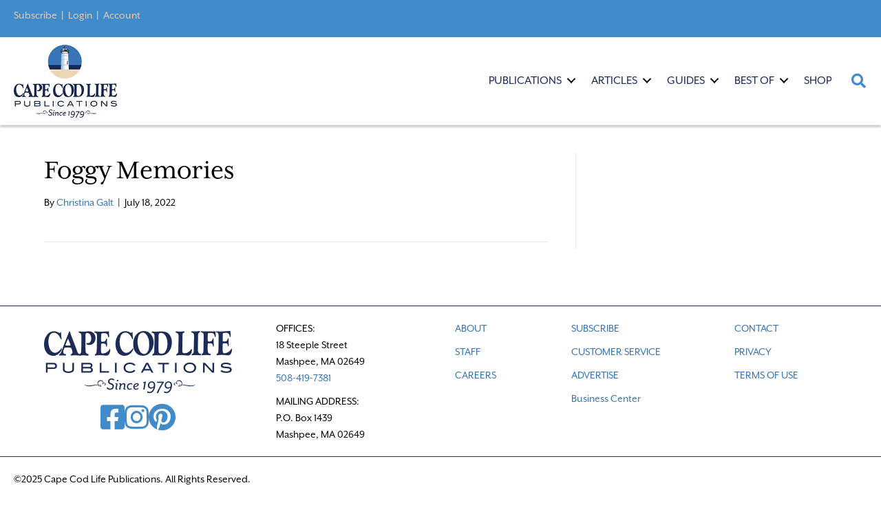

--- FILE ---
content_type: text/html; charset=UTF-8
request_url: https://capecodlife.com/envira/foggy-memories/
body_size: 31231
content:
<!DOCTYPE html>
<html lang="en-US">
<head>
<meta charset="UTF-8" />
<meta name='viewport' content='width=device-width, initial-scale=1.0' />
<meta http-equiv='X-UA-Compatible' content='IE=edge' />
<script>
var gform;gform||(document.addEventListener("gform_main_scripts_loaded",function(){gform.scriptsLoaded=!0}),document.addEventListener("gform/theme/scripts_loaded",function(){gform.themeScriptsLoaded=!0}),window.addEventListener("DOMContentLoaded",function(){gform.domLoaded=!0}),gform={domLoaded:!1,scriptsLoaded:!1,themeScriptsLoaded:!1,isFormEditor:()=>"function"==typeof InitializeEditor,callIfLoaded:function(o){return!(!gform.domLoaded||!gform.scriptsLoaded||!gform.themeScriptsLoaded&&!gform.isFormEditor()||(gform.isFormEditor()&&console.warn("The use of gform.initializeOnLoaded() is deprecated in the form editor context and will be removed in Gravity Forms 3.1."),o(),0))},initializeOnLoaded:function(o){gform.callIfLoaded(o)||(document.addEventListener("gform_main_scripts_loaded",()=>{gform.scriptsLoaded=!0,gform.callIfLoaded(o)}),document.addEventListener("gform/theme/scripts_loaded",()=>{gform.themeScriptsLoaded=!0,gform.callIfLoaded(o)}),window.addEventListener("DOMContentLoaded",()=>{gform.domLoaded=!0,gform.callIfLoaded(o)}))},hooks:{action:{},filter:{}},addAction:function(o,r,e,t){gform.addHook("action",o,r,e,t)},addFilter:function(o,r,e,t){gform.addHook("filter",o,r,e,t)},doAction:function(o){gform.doHook("action",o,arguments)},applyFilters:function(o){return gform.doHook("filter",o,arguments)},removeAction:function(o,r){gform.removeHook("action",o,r)},removeFilter:function(o,r,e){gform.removeHook("filter",o,r,e)},addHook:function(o,r,e,t,n){null==gform.hooks[o][r]&&(gform.hooks[o][r]=[]);var d=gform.hooks[o][r];null==n&&(n=r+"_"+d.length),gform.hooks[o][r].push({tag:n,callable:e,priority:t=null==t?10:t})},doHook:function(r,o,e){var t;if(e=Array.prototype.slice.call(e,1),null!=gform.hooks[r][o]&&((o=gform.hooks[r][o]).sort(function(o,r){return o.priority-r.priority}),o.forEach(function(o){"function"!=typeof(t=o.callable)&&(t=window[t]),"action"==r?t.apply(null,e):e[0]=t.apply(null,e)})),"filter"==r)return e[0]},removeHook:function(o,r,t,n){var e;null!=gform.hooks[o][r]&&(e=(e=gform.hooks[o][r]).filter(function(o,r,e){return!!(null!=n&&n!=o.tag||null!=t&&t!=o.priority)}),gform.hooks[o][r]=e)}});
</script>

<link rel="profile" href="https://gmpg.org/xfn/11" />
<meta name='robots' content='index, follow, max-image-preview:large, max-snippet:-1, max-video-preview:-1' />
	<style>img:is([sizes="auto" i], [sizes^="auto," i]) { contain-intrinsic-size: 3000px 1500px }</style>
	
	<!-- This site is optimized with the Yoast SEO plugin v25.6 - https://yoast.com/wordpress/plugins/seo/ -->
	<title>Foggy Memories | Cape Cod LIFE</title>
	<link rel="canonical" href="https://capecodlife.com/envira/foggy-memories/" />
	<meta property="og:locale" content="en_US" />
	<meta property="og:type" content="article" />
	<meta property="og:title" content="Foggy Memories | Cape Cod LIFE" />
	<meta property="og:url" content="https://capecodlife.com/envira/foggy-memories/" />
	<meta property="og:site_name" content="Cape Cod LIFE" />
	<meta property="article:publisher" content="https://www.facebook.com/capecodlife/" />
	<meta property="article:modified_time" content="2022-07-19T17:37:42+00:00" />
	<meta property="og:image" content="https://capecodlife.com/wp-content/uploads/2017/03/CCLP_logo-for-web.jpg" />
	<meta property="og:image:width" content="852" />
	<meta property="og:image:height" content="608" />
	<meta property="og:image:type" content="image/jpeg" />
	<meta name="twitter:card" content="summary_large_image" />
	<meta name="twitter:site" content="@capecodlife" />
	<script type="application/ld+json" class="yoast-schema-graph">{"@context":"https://schema.org","@graph":[{"@type":"WebPage","@id":"https://capecodlife.com/envira/foggy-memories/","url":"https://capecodlife.com/envira/foggy-memories/","name":"Foggy Memories | Cape Cod LIFE","isPartOf":{"@id":"https://capecodlife.com/#website"},"datePublished":"2022-07-18T20:03:23+00:00","dateModified":"2022-07-19T17:37:42+00:00","breadcrumb":{"@id":"https://capecodlife.com/envira/foggy-memories/#breadcrumb"},"inLanguage":"en-US","potentialAction":[{"@type":"ReadAction","target":["https://capecodlife.com/envira/foggy-memories/"]}]},{"@type":"BreadcrumbList","@id":"https://capecodlife.com/envira/foggy-memories/#breadcrumb","itemListElement":[{"@type":"ListItem","position":1,"name":"Home","item":"https://capecodlife.com/"},{"@type":"ListItem","position":2,"name":"Foggy Memories"}]},{"@type":"WebSite","@id":"https://capecodlife.com/#website","url":"https://capecodlife.com/","name":"Cape Cod LIFE","description":"Where the Land Ends... LIFE Begins ™","potentialAction":[{"@type":"SearchAction","target":{"@type":"EntryPoint","urlTemplate":"https://capecodlife.com/?s={search_term_string}"},"query-input":{"@type":"PropertyValueSpecification","valueRequired":true,"valueName":"search_term_string"}}],"inLanguage":"en-US"}]}</script>
	<!-- / Yoast SEO plugin. -->


<link rel='dns-prefetch' href='//flux.broadstreet.ai' />
<link rel='dns-prefetch' href='//cdn.broadstreetads.com' />
<link rel="alternate" type="application/rss+xml" title="Cape Cod LIFE &raquo; Feed" href="https://capecodlife.com/feed/" />
<link rel="alternate" type="application/rss+xml" title="Cape Cod LIFE &raquo; Comments Feed" href="https://capecodlife.com/comments/feed/" />
<link rel="alternate" type="text/calendar" title="Cape Cod LIFE &raquo; iCal Feed" href="https://capecodlife.com/events/?ical=1" />
<link rel="preload" href="https://capecodlife.com/wp-content/plugins/bb-plugin/fonts/fontawesome/5.15.4/webfonts/fa-solid-900.woff2" as="font" type="font/woff2" crossorigin="anonymous">
<link rel="preload" href="https://capecodlife.com/wp-content/plugins/bb-plugin/fonts/fontawesome/5.15.4/webfonts/fa-regular-400.woff2" as="font" type="font/woff2" crossorigin="anonymous">
<script>
window._wpemojiSettings = {"baseUrl":"https:\/\/s.w.org\/images\/core\/emoji\/16.0.1\/72x72\/","ext":".png","svgUrl":"https:\/\/s.w.org\/images\/core\/emoji\/16.0.1\/svg\/","svgExt":".svg","source":{"concatemoji":"https:\/\/capecodlife.com\/wp-includes\/js\/wp-emoji-release.min.js?ver=6.8.2"}};
/*! This file is auto-generated */
!function(s,n){var o,i,e;function c(e){try{var t={supportTests:e,timestamp:(new Date).valueOf()};sessionStorage.setItem(o,JSON.stringify(t))}catch(e){}}function p(e,t,n){e.clearRect(0,0,e.canvas.width,e.canvas.height),e.fillText(t,0,0);var t=new Uint32Array(e.getImageData(0,0,e.canvas.width,e.canvas.height).data),a=(e.clearRect(0,0,e.canvas.width,e.canvas.height),e.fillText(n,0,0),new Uint32Array(e.getImageData(0,0,e.canvas.width,e.canvas.height).data));return t.every(function(e,t){return e===a[t]})}function u(e,t){e.clearRect(0,0,e.canvas.width,e.canvas.height),e.fillText(t,0,0);for(var n=e.getImageData(16,16,1,1),a=0;a<n.data.length;a++)if(0!==n.data[a])return!1;return!0}function f(e,t,n,a){switch(t){case"flag":return n(e,"\ud83c\udff3\ufe0f\u200d\u26a7\ufe0f","\ud83c\udff3\ufe0f\u200b\u26a7\ufe0f")?!1:!n(e,"\ud83c\udde8\ud83c\uddf6","\ud83c\udde8\u200b\ud83c\uddf6")&&!n(e,"\ud83c\udff4\udb40\udc67\udb40\udc62\udb40\udc65\udb40\udc6e\udb40\udc67\udb40\udc7f","\ud83c\udff4\u200b\udb40\udc67\u200b\udb40\udc62\u200b\udb40\udc65\u200b\udb40\udc6e\u200b\udb40\udc67\u200b\udb40\udc7f");case"emoji":return!a(e,"\ud83e\udedf")}return!1}function g(e,t,n,a){var r="undefined"!=typeof WorkerGlobalScope&&self instanceof WorkerGlobalScope?new OffscreenCanvas(300,150):s.createElement("canvas"),o=r.getContext("2d",{willReadFrequently:!0}),i=(o.textBaseline="top",o.font="600 32px Arial",{});return e.forEach(function(e){i[e]=t(o,e,n,a)}),i}function t(e){var t=s.createElement("script");t.src=e,t.defer=!0,s.head.appendChild(t)}"undefined"!=typeof Promise&&(o="wpEmojiSettingsSupports",i=["flag","emoji"],n.supports={everything:!0,everythingExceptFlag:!0},e=new Promise(function(e){s.addEventListener("DOMContentLoaded",e,{once:!0})}),new Promise(function(t){var n=function(){try{var e=JSON.parse(sessionStorage.getItem(o));if("object"==typeof e&&"number"==typeof e.timestamp&&(new Date).valueOf()<e.timestamp+604800&&"object"==typeof e.supportTests)return e.supportTests}catch(e){}return null}();if(!n){if("undefined"!=typeof Worker&&"undefined"!=typeof OffscreenCanvas&&"undefined"!=typeof URL&&URL.createObjectURL&&"undefined"!=typeof Blob)try{var e="postMessage("+g.toString()+"("+[JSON.stringify(i),f.toString(),p.toString(),u.toString()].join(",")+"));",a=new Blob([e],{type:"text/javascript"}),r=new Worker(URL.createObjectURL(a),{name:"wpTestEmojiSupports"});return void(r.onmessage=function(e){c(n=e.data),r.terminate(),t(n)})}catch(e){}c(n=g(i,f,p,u))}t(n)}).then(function(e){for(var t in e)n.supports[t]=e[t],n.supports.everything=n.supports.everything&&n.supports[t],"flag"!==t&&(n.supports.everythingExceptFlag=n.supports.everythingExceptFlag&&n.supports[t]);n.supports.everythingExceptFlag=n.supports.everythingExceptFlag&&!n.supports.flag,n.DOMReady=!1,n.readyCallback=function(){n.DOMReady=!0}}).then(function(){return e}).then(function(){var e;n.supports.everything||(n.readyCallback(),(e=n.source||{}).concatemoji?t(e.concatemoji):e.wpemoji&&e.twemoji&&(t(e.twemoji),t(e.wpemoji)))}))}((window,document),window._wpemojiSettings);
</script>
<!-- capecodlife.com is managing ads with Advanced Ads 2.0.10 – https://wpadvancedads.com/ --><script id="capec-ready">
			window.advanced_ads_ready=function(e,a){a=a||"complete";var d=function(e){return"interactive"===a?"loading"!==e:"complete"===e};d(document.readyState)?e():document.addEventListener("readystatechange",(function(a){d(a.target.readyState)&&e()}),{once:"interactive"===a})},window.advanced_ads_ready_queue=window.advanced_ads_ready_queue||[];		</script>
		<link rel='stylesheet' id='wprm-public-css' href='https://capecodlife.com/wp-content/plugins/wp-recipe-maker/dist/public-modern.css?ver=10.0.4' media='all' />
<link rel='stylesheet' id='tribe-events-pro-mini-calendar-block-styles-css' href='https://capecodlife.com/wp-content/plugins/events-calendar-pro/build/css/tribe-events-pro-mini-calendar-block.css?ver=7.6.3' media='all' />
<style id='wp-emoji-styles-inline-css'>

	img.wp-smiley, img.emoji {
		display: inline !important;
		border: none !important;
		box-shadow: none !important;
		height: 1em !important;
		width: 1em !important;
		margin: 0 0.07em !important;
		vertical-align: -0.1em !important;
		background: none !important;
		padding: 0 !important;
	}
</style>
<link rel='stylesheet' id='gutenbee-animations-css' href='https://capecodlife.com/wp-content/plugins/gutenbee/build/gutenbee.animations.css?ver=2.18.0' media='all' />
<link rel='stylesheet' id='wprmp-public-css' href='https://capecodlife.com/wp-content/plugins/wp-recipe-maker-premium/dist/public-premium.css?ver=10.0.5' media='all' />
<link rel='stylesheet' id='font-awesome-5-css' href='https://capecodlife.com/wp-content/plugins/bb-plugin/fonts/fontawesome/5.15.4/css/all.min.css?ver=2.9.4' media='all' />
<link rel='stylesheet' id='ultimate-icons-css' href='https://capecodlife.com/wp-content/uploads/bb-plugin/icons/ultimate-icons/style.css?ver=2.9.4' media='all' />
<link rel='stylesheet' id='font-awesome-css' href='https://capecodlife.com/wp-content/plugins/bb-plugin/fonts/fontawesome/5.15.4/css/v4-shims.min.css?ver=2.9.4' media='all' />
<link rel='stylesheet' id='jquery-magnificpopup-css' href='https://capecodlife.com/wp-content/plugins/bb-plugin/css/jquery.magnificpopup.min.css?ver=2.9.4' media='all' />
<link rel='stylesheet' id='fl-builder-layout-bundle-13adb8d0f2795413554f27b1ede64cdc-css' href='https://capecodlife.com/wp-content/uploads/bb-plugin/cache/13adb8d0f2795413554f27b1ede64cdc-layout-bundle.css?ver=2.9.4-1.5.2' media='all' />
<link rel='stylesheet' id='bootstrap-css' href='https://capecodlife.com/wp-content/themes/bb-theme/css/bootstrap.min.css?ver=1.7.19' media='all' />
<link rel='stylesheet' id='fl-automator-skin-css' href='https://capecodlife.com/wp-content/uploads/bb-theme/skin-68fa96232fa08.css?ver=1.7.19' media='all' />
<link rel='stylesheet' id='fl-child-theme-css' href='https://capecodlife.com/wp-content/themes/bb-theme-child/style.css?ver=6.8.2' media='all' />
<link rel='stylesheet' id='pp-animate-css' href='https://capecodlife.com/wp-content/plugins/bbpowerpack/assets/css/animate.min.css?ver=3.5.1' media='all' />
<script src="//flux.broadstreet.ai/emit/10049.js?ver=1.0.0" id="broadstreet-analytics-js" async data-wp-strategy="async"></script>
<script async data-cfasync='false' src="//cdn.broadstreetads.com/init-2.min.js?v=1.51.10&amp;ver=6.8.2" id="broadstreet-init-js"></script>
<script src="https://capecodlife.com/wp-includes/js/jquery/jquery.min.js?ver=3.7.1" id="jquery-core-js"></script>
<script src="https://capecodlife.com/wp-includes/js/jquery/jquery-migrate.min.js?ver=3.4.1" id="jquery-migrate-js"></script>
<script src="https://capecodlife.com/wp-content/themes/bb-theme-child/js/custom.js?ver=1" id="custom-js"></script>
<script id="advanced-ads-advanced-js-js-extra">
var advads_options = {"blog_id":"1","privacy":{"enabled":false,"state":"not_needed"}};
</script>
<script src="https://capecodlife.com/wp-content/plugins/advanced-ads/public/assets/js/advanced.min.js?ver=2.0.10" id="advanced-ads-advanced-js-js"></script>
<link rel="https://api.w.org/" href="https://capecodlife.com/wp-json/" /><link rel="alternate" title="JSON" type="application/json" href="https://capecodlife.com/wp-json/wp/v2/envira-gallery/299407" /><link rel="EditURI" type="application/rsd+xml" title="RSD" href="https://capecodlife.com/xmlrpc.php?rsd" />
<meta name="generator" content="WordPress 6.8.2" />
<link rel='shortlink' href='https://capecodlife.com/?p=299407' />
<link rel="alternate" title="oEmbed (JSON)" type="application/json+oembed" href="https://capecodlife.com/wp-json/oembed/1.0/embed?url=https%3A%2F%2Fcapecodlife.com%2Fenvira%2Ffoggy-memories%2F" />
<link rel="alternate" title="oEmbed (XML)" type="text/xml+oembed" href="https://capecodlife.com/wp-json/oembed/1.0/embed?url=https%3A%2F%2Fcapecodlife.com%2Fenvira%2Ffoggy-memories%2F&#038;format=xml" />
		<script>
			var bb_powerpack = {
				version: '2.40.8',
				getAjaxUrl: function() { return atob( 'aHR0cHM6Ly9jYXBlY29kbGlmZS5jb20vd3AtYWRtaW4vYWRtaW4tYWpheC5waHA=' ); },
				callback: function() {},
				mapMarkerData: {},
				post_id: '299407',
				search_term: '',
				current_page: 'https://capecodlife.com/envira/foggy-memories/',
				conditionals: {
					is_front_page: false,
					is_home: false,
					is_archive: false,
					current_post_type: '',
					is_tax: false,
										is_author: false,
					current_author: false,
					is_search: false,
									}
			};
		</script>
		<style type="text/css"> .tippy-box[data-theme~="wprm"] { background-color: #333333; color: #FFFFFF; } .tippy-box[data-theme~="wprm"][data-placement^="top"] > .tippy-arrow::before { border-top-color: #333333; } .tippy-box[data-theme~="wprm"][data-placement^="bottom"] > .tippy-arrow::before { border-bottom-color: #333333; } .tippy-box[data-theme~="wprm"][data-placement^="left"] > .tippy-arrow::before { border-left-color: #333333; } .tippy-box[data-theme~="wprm"][data-placement^="right"] > .tippy-arrow::before { border-right-color: #333333; } .tippy-box[data-theme~="wprm"] a { color: #FFFFFF; } .wprm-comment-rating svg { width: 18px !important; height: 18px !important; } img.wprm-comment-rating { width: 90px !important; height: 18px !important; } body { --comment-rating-star-color: #343434; } body { --wprm-popup-font-size: 16px; } body { --wprm-popup-background: #ffffff; } body { --wprm-popup-title: #000000; } body { --wprm-popup-content: #444444; } body { --wprm-popup-button-background: #444444; } body { --wprm-popup-button-text: #ffffff; }</style><style type="text/css">.wprm-glossary-term {color: #5A822B;text-decoration: underline;cursor: help;}</style><style type="text/css">.wprm-recipe-template-snippet-basic-buttons {
    font-family: inherit; /* wprm_font_family type=font */
    font-size: 0.9em; /* wprm_font_size type=font_size */
    text-align: center; /* wprm_text_align type=align */
    margin-top: 0px; /* wprm_margin_top type=size */
    margin-bottom: 10px; /* wprm_margin_bottom type=size */
}
.wprm-recipe-template-snippet-basic-buttons a  {
    margin: 5px; /* wprm_margin_button type=size */
    margin: 5px; /* wprm_margin_button type=size */
}

.wprm-recipe-template-snippet-basic-buttons a:first-child {
    margin-left: 0;
}
.wprm-recipe-template-snippet-basic-buttons a:last-child {
    margin-right: 0;
}#wprm-recipe-container-298971 > div > div.wprm-recipe-template-poster3-image-container > div.wprm-recipe-image.wprm-block-image-normal > picture > img{
margin-left:0!important;
margin-right:0!important;
width:100% !important;
}

.wprm-recipe-template-poster3 {
    margin: 20px auto;
    background-color: #ffffff; /*wprm_background type=color*/
    font-family: -apple-system, BlinkMacSystemFont, "Segoe UI", Roboto, Oxygen-Sans, Ubuntu, Cantarell, "Helvetica Neue", sans-serif; /*wprm_main_font_family type=font*/
    font-size: 0.9em; /*wprm_main_font_size type=font_size*/
    line-height: 1.5em !important; /*wprm_main_line_height type=font_size*/
    color: #333333; /*wprm_main_text type=color*/
    max-width: 700px; /*wprm_max_width type=size*/
}
.wprm-recipe-template-poster3 a {
    color: #3498db; /*wprm_link type=color*/
}
.wprm-recipe-template-poster3 p, .wprm-recipe-template-poster3 li {
    font-family: -apple-system, BlinkMacSystemFont, "Segoe UI", Roboto, Oxygen-Sans, Ubuntu, Cantarell, "Helvetica Neue", sans-serif; /*wprm_main_font_family type=font*/
    font-size: 1em !important;
    line-height: 1.5em !important; /*wprm_main_line_height type=font_size*/
}
.wprm-recipe-template-poster3 li {
    margin: 0 0 0 32px !important;
    padding: 0 !important;
}
.rtl .wprm-recipe-template-poster3 li {
    margin: 0 32px 0 0 !important;
}
.wprm-recipe-template-poster3 ol, .wprm-recipe-template-poster3 ul {
    margin: 0 !important;
    padding: 0 !important;
}
.wprm-recipe-template-poster3 br {
    display: none;
}
.wprm-recipe-template-poster3 .wprm-recipe-name,
.wprm-recipe-template-poster3 .wprm-recipe-header {
    font-family: -apple-system, BlinkMacSystemFont, "Segoe UI", Roboto, Oxygen-Sans, Ubuntu, Cantarell, "Helvetica Neue", sans-serif; /*wprm_header_font_family type=font*/
    color: #212121; /*wprm_header_text type=color*/
    line-height: 1.3em; /*wprm_header_line_height type=font_size*/
}
.wprm-recipe-template-poster3 h1,
.wprm-recipe-template-poster3 h2,
.wprm-recipe-template-poster3 h3,
.wprm-recipe-template-poster3 h4,
.wprm-recipe-template-poster3 h5,
.wprm-recipe-template-poster3 h6 {
    font-family: -apple-system, BlinkMacSystemFont, "Segoe UI", Roboto, Oxygen-Sans, Ubuntu, Cantarell, "Helvetica Neue", sans-serif; /*wprm_header_font_family type=font*/
    color: #212121; /*wprm_header_text type=color*/
    line-height: 1.3em; /*wprm_header_line_height type=font_size*/
    margin: 0 !important;
    padding: 0 !important;
}
.wprm-recipe-template-poster3 .wprm-recipe-header {
    margin-top: 1.2em !important;
}
.wprm-recipe-template-poster3 h1 {
    font-size: 2em; /*wprm_h1_size type=font_size*/
}
.wprm-recipe-template-poster3 h2 {
    font-size: 1.8em; /*wprm_h2_size type=font_size*/
}
.wprm-recipe-template-poster3 h3 {
    font-size: 1.2em; /*wprm_h3_size type=font_size*/
}
.wprm-recipe-template-poster3 h4 {
    font-size: 1em; /*wprm_h4_size type=font_size*/
}
.wprm-recipe-template-poster3 h5 {
    font-size: 1em; /*wprm_h5_size type=font_size*/
}
.wprm-recipe-template-poster3 h6 {
    font-size: 1em; /*wprm_h6_size type=font_size*/
}.wprm-recipe-template-poster3 {
	border-style: solid; /*wprm_border_style type=border*/
	border-width: 0px; /*wprm_border_width type=size*/
	border-color: #aaaaaa; /*wprm_border type=color*/
	border-radius: 0px; /*wprm_border_radius type=size*/
	padding: 0 10px 10px 10px;
	max-width: 700px; /*wprm_max_width type=size*/
}
.wprm-recipe-template-poster3-image-container {
	position: relative;
	margin: 0 -10px 10px -10px;
	background-color: black;
}
.wprm-recipe-template-poster3-overlay-container {
	position: absolute;
	text-align: left; /*wprm_overlay_align type=align*/
	bottom: 5%; /*wprm_bottom_position suffix=%*/
	left: 5%; /*wprm_left_position suffix=%*/
	right: 5%; /*wprm_right_position suffix=%*/
}
.wprm-recipe-template-poster3-overlay-container .wprm-recipe-name {
	display: inline-block;
	padding: 5px 10px !important;
	background-color: #ffffff; /*wprm_overlay_name_background type=color*/
	color: #000000; /*wprm_overlay_name_text type=color*/
}
.wprm-recipe-template-poster3-overlay-container > div,
.wprm-recipe-template-poster3-overlay-container > span {
	display: inline-block;
	padding: 5px 10px !important;
	background-color: #000000; /*wprm_overlay_other_background type=color*/
	color: #ffffff; /*wprm_overlay_other_text type=color*/
}
.wprm-recipe-template-poster3-overlay-container a {
	color: #3498db; /*wprm_overlay_other_link type=color*/
}

@media only screen and (max-width: 480px) {
	.wprm-recipe-template-poster3-overlay-container {
		position: relative;
		left: 0;
		right: 0;
	}
}
div.featured-image > picture > img{
margin: auto 0 !important;
width:100% !important;
max-height:66.67vh !important;
}.wprm-recipe-template-compact-howto {
    margin: 20px auto;
    background-color: #fafafa; /* wprm_background type=color */
    font-family: -apple-system, BlinkMacSystemFont, "Segoe UI", Roboto, Oxygen-Sans, Ubuntu, Cantarell, "Helvetica Neue", sans-serif; /* wprm_main_font_family type=font */
    font-size: 0.9em; /* wprm_main_font_size type=font_size */
    line-height: 1.5em; /* wprm_main_line_height type=font_size */
    color: #333333; /* wprm_main_text type=color */
    max-width: 650px; /* wprm_max_width type=size */
}
.wprm-recipe-template-compact-howto a {
    color: #3498db; /* wprm_link type=color */
}
.wprm-recipe-template-compact-howto p, .wprm-recipe-template-compact-howto li {
    font-family: -apple-system, BlinkMacSystemFont, "Segoe UI", Roboto, Oxygen-Sans, Ubuntu, Cantarell, "Helvetica Neue", sans-serif; /* wprm_main_font_family type=font */
    font-size: 1em !important;
    line-height: 1.5em !important; /* wprm_main_line_height type=font_size */
}
.wprm-recipe-template-compact-howto li {
    margin: 0 0 0 32px !important;
    padding: 0 !important;
}
.rtl .wprm-recipe-template-compact-howto li {
    margin: 0 32px 0 0 !important;
}
.wprm-recipe-template-compact-howto ol, .wprm-recipe-template-compact-howto ul {
    margin: 0 !important;
    padding: 0 !important;
}
.wprm-recipe-template-compact-howto br {
    display: none;
}
.wprm-recipe-template-compact-howto .wprm-recipe-name,
.wprm-recipe-template-compact-howto .wprm-recipe-header {
    font-family: -apple-system, BlinkMacSystemFont, "Segoe UI", Roboto, Oxygen-Sans, Ubuntu, Cantarell, "Helvetica Neue", sans-serif; /* wprm_header_font_family type=font */
    color: #000000; /* wprm_header_text type=color */
    line-height: 1.3em; /* wprm_header_line_height type=font_size */
}
.wprm-recipe-template-compact-howto .wprm-recipe-header * {
    font-family: -apple-system, BlinkMacSystemFont, "Segoe UI", Roboto, Oxygen-Sans, Ubuntu, Cantarell, "Helvetica Neue", sans-serif; /* wprm_main_font_family type=font */
}
.wprm-recipe-template-compact-howto h1,
.wprm-recipe-template-compact-howto h2,
.wprm-recipe-template-compact-howto h3,
.wprm-recipe-template-compact-howto h4,
.wprm-recipe-template-compact-howto h5,
.wprm-recipe-template-compact-howto h6 {
    font-family: -apple-system, BlinkMacSystemFont, "Segoe UI", Roboto, Oxygen-Sans, Ubuntu, Cantarell, "Helvetica Neue", sans-serif; /* wprm_header_font_family type=font */
    color: #212121; /* wprm_header_text type=color */
    line-height: 1.3em; /* wprm_header_line_height type=font_size */
    margin: 0 !important;
    padding: 0 !important;
}
.wprm-recipe-template-compact-howto .wprm-recipe-header {
    margin-top: 1.2em !important;
}
.wprm-recipe-template-compact-howto h1 {
    font-size: 2em; /* wprm_h1_size type=font_size */
}
.wprm-recipe-template-compact-howto h2 {
    font-size: 1.8em; /* wprm_h2_size type=font_size */
}
.wprm-recipe-template-compact-howto h3 {
    font-size: 1.2em; /* wprm_h3_size type=font_size */
}
.wprm-recipe-template-compact-howto h4 {
    font-size: 1em; /* wprm_h4_size type=font_size */
}
.wprm-recipe-template-compact-howto h5 {
    font-size: 1em; /* wprm_h5_size type=font_size */
}
.wprm-recipe-template-compact-howto h6 {
    font-size: 1em; /* wprm_h6_size type=font_size */
}.wprm-recipe-template-compact-howto {
	border-style: solid; /* wprm_border_style type=border */
	border-width: 1px; /* wprm_border_width type=size */
	border-color: #777777; /* wprm_border type=color */
	border-radius: 0px; /* wprm_border_radius type=size */
	padding: 10px;
}.wprm-recipe-template-chic {
    margin: 20px auto;
    background-color: #fafafa; /* wprm_background type=color */
    font-family: -apple-system, BlinkMacSystemFont, "Segoe UI", Roboto, Oxygen-Sans, Ubuntu, Cantarell, "Helvetica Neue", sans-serif; /* wprm_main_font_family type=font */
    font-size: 0.9em; /* wprm_main_font_size type=font_size */
    line-height: 1.5em; /* wprm_main_line_height type=font_size */
    color: #333333; /* wprm_main_text type=color */
    max-width: 650px; /* wprm_max_width type=size */
}
.wprm-recipe-template-chic a {
    color: #3498db; /* wprm_link type=color */
}
.wprm-recipe-template-chic p, .wprm-recipe-template-chic li {
    font-family: -apple-system, BlinkMacSystemFont, "Segoe UI", Roboto, Oxygen-Sans, Ubuntu, Cantarell, "Helvetica Neue", sans-serif; /* wprm_main_font_family type=font */
    font-size: 1em !important;
    line-height: 1.5em !important; /* wprm_main_line_height type=font_size */
}
.wprm-recipe-template-chic li {
    margin: 0 0 0 32px !important;
    padding: 0 !important;
}
.rtl .wprm-recipe-template-chic li {
    margin: 0 32px 0 0 !important;
}
.wprm-recipe-template-chic ol, .wprm-recipe-template-chic ul {
    margin: 0 !important;
    padding: 0 !important;
}
.wprm-recipe-template-chic br {
    display: none;
}
.wprm-recipe-template-chic .wprm-recipe-name,
.wprm-recipe-template-chic .wprm-recipe-header {
    font-family: -apple-system, BlinkMacSystemFont, "Segoe UI", Roboto, Oxygen-Sans, Ubuntu, Cantarell, "Helvetica Neue", sans-serif; /* wprm_header_font_family type=font */
    color: #000000; /* wprm_header_text type=color */
    line-height: 1.3em; /* wprm_header_line_height type=font_size */
}
.wprm-recipe-template-chic .wprm-recipe-header * {
    font-family: -apple-system, BlinkMacSystemFont, "Segoe UI", Roboto, Oxygen-Sans, Ubuntu, Cantarell, "Helvetica Neue", sans-serif; /* wprm_main_font_family type=font */
}
.wprm-recipe-template-chic h1,
.wprm-recipe-template-chic h2,
.wprm-recipe-template-chic h3,
.wprm-recipe-template-chic h4,
.wprm-recipe-template-chic h5,
.wprm-recipe-template-chic h6 {
    font-family: -apple-system, BlinkMacSystemFont, "Segoe UI", Roboto, Oxygen-Sans, Ubuntu, Cantarell, "Helvetica Neue", sans-serif; /* wprm_header_font_family type=font */
    color: #212121; /* wprm_header_text type=color */
    line-height: 1.3em; /* wprm_header_line_height type=font_size */
    margin: 0 !important;
    padding: 0 !important;
}
.wprm-recipe-template-chic .wprm-recipe-header {
    margin-top: 1.2em !important;
}
.wprm-recipe-template-chic h1 {
    font-size: 2em; /* wprm_h1_size type=font_size */
}
.wprm-recipe-template-chic h2 {
    font-size: 1.8em; /* wprm_h2_size type=font_size */
}
.wprm-recipe-template-chic h3 {
    font-size: 1.2em; /* wprm_h3_size type=font_size */
}
.wprm-recipe-template-chic h4 {
    font-size: 1em; /* wprm_h4_size type=font_size */
}
.wprm-recipe-template-chic h5 {
    font-size: 1em; /* wprm_h5_size type=font_size */
}
.wprm-recipe-template-chic h6 {
    font-size: 1em; /* wprm_h6_size type=font_size */
}.wprm-recipe-template-chic {
    font-size: 1em; /* wprm_main_font_size type=font_size */
	border-style: solid; /* wprm_border_style type=border */
	border-width: 1px; /* wprm_border_width type=size */
	border-color: #E0E0E0; /* wprm_border type=color */
    padding: 10px;
    background-color: #ffffff; /* wprm_background type=color */
    max-width: 950px; /* wprm_max_width type=size */
}
.wprm-recipe-template-chic a {
    color: #5A822B; /* wprm_link type=color */
}
.wprm-recipe-template-chic .wprm-recipe-name {
    line-height: 1.3em;
    font-weight: bold;
}
.wprm-recipe-template-chic .wprm-template-chic-buttons {
	clear: both;
    font-size: 0.9em;
    text-align: center;
}
.wprm-recipe-template-chic .wprm-template-chic-buttons .wprm-recipe-icon {
    margin-right: 5px;
}
.wprm-recipe-template-chic .wprm-recipe-header {
	margin-bottom: 0.5em !important;
}
.wprm-recipe-template-chic .wprm-nutrition-label-container {
	font-size: 0.9em;
}
.wprm-recipe-template-chic .wprm-call-to-action {
	border-radius: 3px;
}</style><meta name="tec-api-version" content="v1"><meta name="tec-api-origin" content="https://capecodlife.com"><link rel="alternate" href="https://capecodlife.com/wp-json/tribe/events/v1/" />		<script type="text/javascript">
			var advadsCfpQueue = [];
			var advadsCfpAd = function( adID ) {
				if ( 'undefined' === typeof advadsProCfp ) {
					advadsCfpQueue.push( adID )
				} else {
					advadsProCfp.addElement( adID )
				}
			}
		</script>
				<style id="wp-custom-css">
			/*
You can add your own CSS here.

Click the help icon above to learn more.
*/

.centered{
	text-align:center !important;
}
.tribe_events .fl-post-feed-header{
	margin-bottom: 5px;
}
.tribe-event-date-start,.tribe-event-date-end, .tribe-event-time{
	font-size:21px;
}
.fl-post-grid-event-calendar-address{
	font-size:18px
}
.fl-post-feed-more {
	margin-top: 0px;
}

.nav-border-bottom {
	border-bottom: 1px solid #428bca;
}
.nav-invert { border: 1px solid #428bca;
	
}
.banner-image {
    display:none;
}

.search-row {
    margin-top: 0px !important;
}

.search-row #searchform {
    display: none;
}

.search-form-wrapper .home-search {
  display: inline-block;
  width: 85%;background-color: rgba(255,255,255,0.80);font-size: 16px;padding: 20px;
}


.search-row {
	margin-top: -43px;
		bottom: 0px;
}
.header-button-links {
margin: 0px 0px 15px;
}	

.search-form-wrapper i {
		display: none;
	}

.search-form-wrapper .btn-search {
		padding-left: 20px;
	padding-right: 20px;
	}
#bsa-block-970--90 {
	margin-top: 20px;
}

.search-form-wrapper {
	padding: 0px;
	margin-top: 10px;
	display: flex;
	justify-content: center;
}

.ingredient-filter button, input[type=button], input[type=submit] {
	margin-top: 0px !important;
}

/* Best of Tweaks */
.uabb-blog-reordered .uabb-blog-post-content .uabb-blog-post-section {
    margin-bottom: 0px;
}

.best-of-gold-wrap {
    border-bottom: 5px solid #FFCF31;
}

.best-of-silver-wrap {
    border-bottom: 5px solid #B8B8B8;
}

.uabb-post-heading.uabb-blog-post-section { 
    margin: 10px 15px;
}
.page-id-287599 .uabb-post-heading.uabb-blog-post-section { 
    margin: 10px 15px 0 0;
}

.town-region {
    padding: 0px 15px 15px;
}

/* matt's been messing with this' */

@media screen and (max-width: 768px){
.best-of-gold-wrap {
    display: flex;
    flex-direction: row;
}

.uabb-post-thumbnail.uabb-blog-post-section {
	flex: 2 2 20em;
}
.uabb-post-heading.uabb-blog-post-section {
	padding: 15px;
}

.best-of-text {
    flex: 1 1 20em;
}
}

/* Sticky Subscribe Button  */

#contact-bar-row {
	position: fixed;
	bottom: 0;
	height:auto;
	min-height: 48px;
	width: 100%;
	z-index: 150;
}


	


/***** changes the navigation font and makes it uppercase  *****/

.fl-page-nav .navbar-nav, .fl-page-nav .navbar-nav a {
    font-family: "mr-eaves-xl-sans", sans-serif;
    text-transform: uppercase;
}

/***** adjusts the color of the navigation font when sticky *****/

.fl-page-nav-right .fl-page-nav-wrap .navbar-nav > li > a {
	color: #1d2b58;
	font-size: 18px;
    }

/***** tightens padding when sticky *****/
.fl-page-nav-right.fl-page-header-fixed .fl-page-nav-wrap .navbar-nav > li > a, .fl-page-header-fixed .fl-page-nav-wrap .navbar-nav > li > a {
	padding: 10px 15px;
}

/***** makes sub nav smaller *****/
.fl-page-nav ul.sub-menu li a {
	font-size: 18px;
	font-weight: 300;
}

/***** adds more space between nav items *****/
.fl-page-nav .navbar-nav > li > a {
	padding: 15px 50px;
}


@media screen and (max-width: 1024px) {
.fl-page-nav .navbar-nav > li > a {
	padding: 15px 25px;}
}


/***** 3 fixes for the footer navigation *****/
div.footer-links {
	text-transform: uppercase;
}

div.footer-links h5 {
	text-transform: uppercase;
}

.small {
	line-height: 1em;
}

.publication-test h2.fl-post-grid-title { font-size: 36px;
line-height: 1.125em;}

/***** recipes index - filter by course ul styles *****/
.course-filter li {
	list-style-type: none;
	display: inline-flex;
	background-color: #ddd;
	padding: 8px 12px;
	margin-bottom: 12px;
	margin-right: 6px;
	font-size: 14px;	
}

.course-filter :hover {
	background-color: #428BCA;
	color: #fff;
	text-decoration: none;
}

.course-filter li a :hover {
	color: #fff;
	text-decoration: none;
}

ul, menu, dir, course-filter {
-webkit-padding-start: 20px;
}

.course-filter :hover{
	background-color: #428BCA;
	color: #fff;
	text-decoration: none;
} 

.ingredient-filter button, input[type=button], input[type=submit] {
margin-top: 8px;
}

/***** changed the h2 widget title for recipe search to h3 *****/
.widget.widget_wpurp_recipe_search_widget h2.widgettitle {
	font-family: "mr-eaves-xl-sans";
	    font-size: 28px;
    line-height: 1.25;
}

/***** changed the h4 widget title to h3 *****/
h4.widgettitle {
  font-family: "mr-eaves-xl-sans";
  /*font-size: 1.75em;
  line-height: 1.75em;
  font-weight: 700;
  color: #000;*/
}

h2.widgettitle {
  font-family: "mr-eaves-xl-sans";
  /*font-size: 1.75em;
  line-height: 1.75em;
  font-weight: 700;
  color: #000;*/
}

/***** geo-directory fixes *****/
@media screen and (min-width: 1170px) { 			    #geodir-wrapper {
    width: 1170px;
    margin-left: auto;
    margin-right: auto;
    padding: 30px 30px !important;
}
}

/***** geo-directory fixes *****/
#geodir-wrapper {
 padding: 15px 15px !important;
}

.geodir-bubble-meta-side {
padding: 15px;
line-height: 1.5em;
}

.geodir-bubble_desc h4 {
	font-family: mr-eaves-xl-sans;
	font-size: 18px;
	color: #fff;
	padding: 15px;
	background: -webkit-linear-			gradient(#000 50%, transparent 100%)
}

.geodir-bubble_desc h4 a {
	color: #fff;
}

.geodir-bubble-meta-bottom {
	padding: 15px;
}

/***** community calendar mods *****/
.event-box {
padding: 15px;
border: 1px solid #E6E6E6;
margin-bottom: 30px
}

/***** uabb blog border for consistency *****/
.uabb-blog-post-content {
border: 1px solid #ccc
}

/***** uabb blog button spacing *****/
.uabb-blog-post-content .uabb-button-wrap, .uabb-blog-post-content .uabb-read-more-text {
padding-top: 15px;
}

/***** best of image *****/
.best-of-photo {
height: 75px; 
width: 75px;
margin: auto;
}


.tour-gallery .uabb-photo-gallery-caption-below {
	padding: 0px;
}

.tour-gallery .uabb-photo-gallery-caption {
	display: none;}


/**** Biz Directory List fixes ****/
.map_category {
width: 110%;
}

.map_category label {
padding: 0px 5px;
font-family: "mr-eaves-xl-sans";
font-size: 14px;
line-height: 1em;
margin-bottom: 1px;
font-weight: 300;
}

.business_listing.facet_grid .uabb-post-wrapper .uabb-blog-post-content {padding: 0;}

.business_listing.facet_grid .fl-post-image {margin-bottom: 10px;}
.business_listing.facet_grid .fl-post-text {text-align: left; padding: 0 20px 20px;}

@media screen and (max-width: 978px) { 
.map_category {
display: none;
}
}

.gray-box {
	background-color: #EEEEEE;
}

.latest-editions-30 a{
    width: 32%;
    display: inline-block;
	padding: 0px 10px 15px 0px;
}


/***** Caption multiple lines ******/
.fl-photo-caption {
	white-space: normal;
}

input#geodir_map_v3_home_map_2_search_string.inputbox {
	display: none;
}

/*-- builder style for content to overlap header image --*/
/* .fl-row.fl-row-fixed-width.overlap {background: #ffffff !important; margin-top: -100px;}


.fl-row.fl-row-fixed-width.overlap  .fl-row-content-wrap {background: #ffffff !important;}

.fl-row.fl-row-fixed-width.overlap  .fl-row-content-wrap .fl-module-content {
    margin-top: 45px;}

.fl-row.fl-row-fixed-width.overlap  .fl-row-content-wrap  .fl-module-content .fl-widget {
    margin-bottom: 0; 
}

.overlap .fl-col {
    top: -100px;
    position: relative;
}

@media screen and (max-width: 768px) { 
.fl-row.fl-row-fixed-width.overlap { margin-top: 0;
}

	overlap .fl-col { top: 0; position: static; }
} 
 */
/*
CSS Migrated from BB theme:
*/

.page-id-175232 .top-image { display: none; }


@media screen and (max-width: 1024px) {
.dark-blue-rule {
		margin: 15px 0;
	}
}

@media screen and (max-width: 767px) {
	.fl-page-nav-toggle-icon.fl-page-nav-toggle-visible-mobile .fl-page-header-logo {
    margin: 0 auto;
}

	
.search-form-wrapper .btn-search {
		padding-left: 10px;
	padding-right: 10px;
	}

.search-row {
margin-top: 1px;
	}
}

.fl-node-5ee2332a8d6a8 .gform_wrapper #gform_35 .gfield .ginput_container select {
	padding: 0 !important;
}

.entry-title{
	color:#428BCA !important;
	padding: 20px 20px 0 20px !important;
		font-size:24px !important;
}
@media(max-width:1024px){
	.entry-title{
		font-size:22px !important;
	}
}
@media(max-width:768px){
	.entry-title{
			font-size:21px !important;
	}
}
.excerpt-wrapper{
	padding: 10px 20px 20px !important;
}
.post-meta .my_term-archive {
    padding: 8px 20px !important;
	margin-left: 0 !important;
}
div.featured-image > picture > img{
	width:100%;
}
/* .excerpt-wrapper > a > i{
	display:none !important;
} */
.post-title > a{
	color: #428bca !important;
}
.post-meta .my_term-archive a {
    margin-left: 0 !important;
}

/* WPRM */
 div > div.wprm-recipe-template-poster2-image-container > div.wprm-recipe-image.wprm-block-image-normal > a > img{
	 margin: 0 !important;
	 object-fit:cover !important;
}

.post-meta{
	display:inline-block;
}

/* Customize Image Caption Appearance */

figcaption {
    text-align: center;
	margin: auto;
    padding: 3px 10px 1px 10px;
     max-width: 48ch;
	white-space: initial;
}
.figcaption-left figcaption{
	  text-align: left !important
}
.margin-b-none figure{
	margin-bottom:0 !important;
}
.margin-r-none figure{
	margin-right:0 !important;
}
.flex-gallery,.wp-block-gallery{
	flex-wrap:nowrap !important;
}
.gutenbee-gallery-item{
	max-height:250px !important;
}

.image-group-caption{
	margin-top:0;
	padding-top:15px;
	text-align:center;
	
}
	.image-row-equal-height img{
	height:320px !important;
	object-fit:cover !important;
}
.image-row-equal-height-landscape img{
	height:150px !important;
	object-fit:cover !important;
	width:auto;
}
/* Fix Theme styling conflict with flex displayed columns containing images in the block editor. Reverts to automatic styling for stacking on small viewport < 800px  */

/* 	Flex container element */
@media(min-width:800px){
div.is-layout-flex.image-row-equal-height, div.is-layout-flex.image-row-equal-height-landscape, .is-layout-flex:has(.is-layout-flow){
		display:flex !important;
 column-gap: 10px;
}
}
	
/* 	 Flex Child Elements*/
@media(min-width:800px){
	.image-row-equal-height img{
/* 	height:320px !important; */
	object-fit:cover !important;
}
.image-row-equal-height-landscape img{
	height:150px !important;
	object-fit:cover !important;
	width:auto;
}
}

@media(max-width:799px){
	.image-row-equal-height img,
.image-row-equal-height-landscape img{
	margin-top: 5px;
	margin-bottom:5px;
	width:100%;
}
}
#premium-login-btn{
	background: #e42a47 !important;
    border: 1px solid #d81e3b !important;
	margin-bottom: 8px;
    text-transform: uppercase;
}
a.temp-export[rel=tag]{
	display:none;
}

/*  2023 Gravity Form Vertical Layout Styling*/
/* Make the input fields stack vertically */
 #gform_29 h4{
 font-family: "mr-eaves-xl-sans";	
	font-size:1.5em;
}

#mailing-list-vertical #gform_29 .ginput_complex > span,
#mailing-list-vertical #gform_29 .ginput_container{
    display: flex;
    flex-direction: column;
    width:100%;
    max-width:100%;
}
#mailing-list-vertical #gform_29 span.name_first,
#mailing-list-vertical #gform_29 span.name_last{
    width:100%;
    max-width:100%;
    padding-right:0;
}
#mailing-list-vertical #gform_29 .ginput_complex > span,
#mailing-list-vertical #gform_29 .ginput_container {
    margin-bottom: 10px;  
}
#mailing-list-vertical #gform_29 .name_last{
	margin-bottom:0 !important;
}
#mailing-list-vertical #gform_29 .gform_footer.top_label,
#mailing-list-vertical #gform_29 .field_description_below,
#mailing-list-vertical #gform_29 .gform_button{
    margin:auto;
    text-align:center ;
}

#mailing-list-vertical #gform_wrapper_29 .gform-body,
#mailing-list-vertical ul#gform_fields_29>li {
    width:100% ;
    max-width:100%;
}
/*  Override built-in responsive styles*/
@media only screen and (min-width: 641px){
    #mailing-list-vertical #gform_29 span.name_first,
#mailing-list-vertical #gform_29 span.name_last{
    width:100% ;
    max-width:100%;
}
}
#mailing-list-vertical  input[type=text]{
	padding:10px;
}
/*  Hide Extra Labels*/
#mailing-list-vertical #gform_29 label.gfield_label,
#mailing-list-vertical #gform_29 label.gform-field-label{
	display:none
}

/* OverrideGForm Button Styling to match uabb button*/
#mailing-list-vertical #gform_submit_button_29{
	    padding: 12px 24px;
}

@media(max-width:768px){
	#mailing-list-horizontal #gform_29{
			flex-direction: column !important;
	}
	#mailing-list-horizontal .gform_footer.top_label{
		max-width:50%;
	}
	#mailing-list-horizontal .gform-body{
		width:100%;
	}
	/*  Hide Extra Labels*/
#mailing-list-horizontal #gform_29 label.gfield_label,
#mailing-list-horizontal #gform_29 label.gform-field-label{
	display:none
}
}

/* Horizontal and vertical form shared styles */
#gform_submit_button_29{
    font-weight: 300;
    font-style: normal;
    word-wrap: break-word;
    font-family: "mr-eaves-xl-sans";
    box-sizing: border-box;
    cursor: pointer;
    font-size: 18px;
    line-height: 1.5em;
    display: inline-block;
    vertical-align: middle;
    text-align: center;
    overflow: hidden;
    text-decoration: none;
    text-shadow: none;
    box-shadow: none;
    position: relative;
    transition: all 200ms linear;

    -webkit-border-radius: 4px;
    background: #1d2b58;
    border: 1px solid #1d2b58;
    color: #fff;
}

/* Fix mobile alignment for left/right aligned images placed using block editor  */
@media(max-width:576px){
	.wp-block-image figure.alignright,
.wp-block-image figure.alignleft{
	float:none;
	margin: 5px auto;
text-align:center;
}
}
		</style>
		<link rel="stylesheet" href="https://use.typekit.net/bxx1sax.css">
<!--Favicon/apple touch icon inclusion-->
<link rel="apple-touch-icon" sizes="180x180" href="/apple-touch-icon.png">
<link rel="icon" type="image/png" sizes="32x32" href="/favicon-32x32.png">
<link rel="icon" type="image/png" sizes="16x16" href="/favicon-16x16.png">
<link rel="manifest" href="/manifest.json">
<link rel="mask-icon" href="/safari-pinned-tab.svg" color="#5bbad5">
<meta name="theme-color" content="#ffffff">
<meta name="msvalidate.01" content="9FE3627E5AC0D77275692D19258808B8" />
<!--Preload header logo img-->
<link rel="preload" href="https://capecodlife.com/wp-content/uploads/2019/10/CCLP_logo_for_web_small.jpg.webp" as="image">
<!--preload render blockers-->
<link rel="preconnect" href="https://use.typekit.net"/>
<link rel="preload" href="https://use.typekit.net/bxx1sax.css" as="style" crossorigin />
<link rel="preload" href="https://uw31q10llcn3feqbikdg5ybe-wpengine.netdna-ssl.com/wp-includes/css/dist/block-library/style.min.css?ver=6.0" as="style" crossorigin />
<!-- Global site tag (gtag.js) - Google Analytics -->
<script async src="https://www.googletagmanager.com/gtag/js?id=G-Q8KWEXVD0S"></script>
<script>
  window.dataLayer = window.dataLayer || [];
  function gtag(){dataLayer.push(arguments);}
  gtag('js', new Date());

  gtag('config', 'G-Q8KWEXVD0S');
</script>


<!---->
<meta name="google-site-verification" content="SII0CPU9nDnvRbTLv9DvosVOOxmyBYLuRvaAD7HyRhM" />


</head>
<body class="wp-singular envira-template-default single single-envira postid-299407 wp-theme-bb-theme wp-child-theme-bb-theme-child fl-builder-2-9-4 fl-themer-1-5-2 fl-theme-1-7-19 fl-no-js tribe-no-js fl-theme-builder-footer fl-theme-builder-footer-footer-2-0 fl-theme-builder-part fl-theme-builder-part-fulco-logout-button fl-theme-builder-header fl-theme-builder-header-2021-header-digital-edition-copy fl-framework-bootstrap fl-preset-default fl-full-width fl-search-active aa-prefix-capec-" itemscope="itemscope" itemtype="https://schema.org/WebPage">
<a aria-label="Skip to content" class="fl-screen-reader-text" href="#fl-main-content">Skip to content</a><div class="fl-page">
	<div class="fl-builder-content fl-builder-content-297157 fl-builder-global-templates-locked" data-post-id="297157" data-type="part"><div class="fl-row fl-row-full-width fl-row-bg-color fl-node-cu129mkzdwjs fl-row-default-height fl-row-align-center fl-visible-desktop fl-visible-large fl-visible-medium" data-node="cu129mkzdwjs">
	<div class="fl-row-content-wrap">
		<div class="uabb-row-separator uabb-top-row-separator" >
</div>
						<div class="fl-row-content fl-row-fixed-width fl-node-content">
		
<div class="fl-col-group fl-node-jr6i4f9cmwxe" data-node="jr6i4f9cmwxe">
			<div class="fl-col fl-node-qxav3wo46ti1 fl-col-bg-color" data-node="qxav3wo46ti1">
	<div class="fl-col-content fl-node-content"><div class="fl-module fl-module-rich-text fl-node-y8df7xpge59u" data-node="y8df7xpge59u">
	<div class="fl-module-content fl-node-content">
		<div class="fl-rich-text">
	<p><a href="https://ezsubscription.com/ccl/subscribe" rel="noopener">Subscribe</a>  |  <a href="/fulco-login-screen/">Login</a>  |  <a href="https://ezsubscription.com/ccl/mysubscription" target="_blank" rel="noopener">Account</a></p>
</div>
	</div>
</div>
</div>
</div>
	</div>
		</div>
	</div>
</div>
</div><div class="uabb-js-breakpoint" style="display: none;"></div><header class="fl-builder-content fl-builder-content-298667 fl-builder-global-templates-locked" data-post-id="298667" data-type="header" data-sticky="0" data-sticky-on="" data-sticky-breakpoint="medium" data-shrink="0" data-overlay="0" data-overlay-bg="transparent" data-shrink-image-height="50px" role="banner" itemscope="itemscope" itemtype="http://schema.org/WPHeader"><div class="fl-row fl-row-full-width fl-row-bg-color fl-node-vs5etb4cxhik fl-row-default-height fl-row-align-center fl-visible-desktop fl-visible-large" data-node="vs5etb4cxhik">
	<div class="fl-row-content-wrap">
		<div class="uabb-row-separator uabb-top-row-separator" >
</div>
						<div class="fl-row-content fl-row-fixed-width fl-node-content">
		
<div class="fl-col-group fl-node-h53i7vlgmdjt fl-col-group-equal-height fl-col-group-align-center fl-col-group-custom-width" data-node="h53i7vlgmdjt">
			<div class="fl-col fl-node-2qaf54o18svl fl-col-bg-color fl-col-small fl-col-small-full-width fl-col-small-custom-width" data-node="2qaf54o18svl">
	<div class="fl-col-content fl-node-content"><div class="fl-module fl-module-photo fl-node-bpz85xv2uio3" data-node="bpz85xv2uio3">
	<div class="fl-module-content fl-node-content">
		<div class="fl-photo fl-photo-align-left" itemscope itemtype="https://schema.org/ImageObject">
	<div class="fl-photo-content fl-photo-img-jpg">
				<a href="https://capecodlife.com" target="_self" itemprop="url">
				<img loading="lazy" decoding="async" class="fl-photo-img wp-image-289376 size-full" src="https://capecodlife.com/wp-content/uploads/2019/10/CCLP_logo_for_web_small.jpg" alt="Cape Cod Life Logo" itemprop="image" height="178" width="250" title="CCLP_logo_for_web_small"  data-no-lazy="1" srcset="https://capecodlife.com/wp-content/uploads/2019/10/CCLP_logo_for_web_small.jpg 250w, https://capecodlife.com/wp-content/uploads/2019/10/CCLP_logo_for_web_small-150x107.jpg 150w" sizes="auto, (max-width: 250px) 100vw, 250px" />
				</a>
					</div>
	</div>
	</div>
</div>
</div>
</div>
			<div class="fl-col fl-node-su91mbwclva3 fl-col-bg-color fl-col-small-custom-width" data-node="su91mbwclva3">
	<div class="fl-col-content fl-node-content"><div class="fl-module fl-module-menu fl-node-tpwnvr7udib6" data-node="tpwnvr7udib6">
	<div class="fl-module-content fl-node-content">
		<div class="fl-menu fl-menu-responsive-toggle-mobile fl-menu-search-enabled">
	<button class="fl-menu-mobile-toggle hamburger" aria-label="Menu"><span class="fl-menu-icon svg-container"><svg version="1.1" class="hamburger-menu" xmlns="http://www.w3.org/2000/svg" xmlns:xlink="http://www.w3.org/1999/xlink" viewBox="0 0 512 512">
<rect class="fl-hamburger-menu-top" width="512" height="102"/>
<rect class="fl-hamburger-menu-middle" y="205" width="512" height="102"/>
<rect class="fl-hamburger-menu-bottom" y="410" width="512" height="102"/>
</svg>
</span></button>	<div class="fl-clear"></div>
	<nav aria-label="Menu" itemscope="itemscope" itemtype="https://schema.org/SiteNavigationElement"><ul id="menu-2020-simplified-menu" class="menu fl-menu-horizontal fl-toggle-arrows"><li id="menu-item-287340" class="menu-item menu-item-type-post_type menu-item-object-page menu-item-has-children fl-has-submenu"><div class="fl-has-submenu-container"><a href="https://capecodlife.com/publications/">Publications</a><span class="fl-menu-toggle"></span></div><ul class="sub-menu">	<li id="menu-item-297534" class="menu-item menu-item-type-post_type menu-item-object-page"><a href="https://capecodlife.com/publications/cape-cod-life/">Cape Cod LIFE</a></li>	<li id="menu-item-297537" class="menu-item menu-item-type-post_type menu-item-object-page menu-item-has-children fl-has-submenu"><div class="fl-has-submenu-container"><a href="https://capecodlife.com/publications/cape-cod-home/">Cape Cod HOME</a><span class="fl-menu-toggle"></span></div><ul class="sub-menu">		<li id="menu-item-297536" class="menu-item menu-item-type-post_type menu-item-object-page"><a href="https://capecodlife.com/publications/cape-cod-garden/">Cape Cod GARDEN</a></li></ul></li>	<li id="menu-item-297535" class="menu-item menu-item-type-post_type menu-item-object-page"><a href="https://capecodlife.com/publications/cape-cod-art/">Cape Cod ART</a></li>	<li id="menu-item-313798" class="menu-item menu-item-type-post_type menu-item-object-page"><a href="https://capecodlife.com/publications/cape-cod-dog/">Cape Cod DOG</a></li></ul></li><li id="menu-item-287341" class="menu-item menu-item-type-post_type menu-item-object-page menu-item-has-children fl-has-submenu"><div class="fl-has-submenu-container"><a href="https://capecodlife.com/articles/">Articles</a><span class="fl-menu-toggle"></span></div><ul class="sub-menu">	<li id="menu-item-287346" class="menu-item menu-item-type-taxonomy menu-item-object-category"><a href="https://capecodlife.com/category/art-entertainment/">Art &amp; Entertainment</a></li>	<li id="menu-item-287347" class="menu-item menu-item-type-taxonomy menu-item-object-category"><a href="https://capecodlife.com/category/food-dining/">Food &amp; Dining</a></li>	<li id="menu-item-287348" class="menu-item menu-item-type-taxonomy menu-item-object-category"><a href="https://capecodlife.com/category/history-1/">History</a></li>	<li id="menu-item-287349" class="menu-item menu-item-type-taxonomy menu-item-object-category"><a href="https://capecodlife.com/category/home-garden-design/">Home, Garden &amp; Design</a></li>	<li id="menu-item-287352" class="menu-item menu-item-type-taxonomy menu-item-object-category"><a href="https://capecodlife.com/category/nature-1/">Nature</a></li>	<li id="menu-item-287350" class="menu-item menu-item-type-taxonomy menu-item-object-category"><a href="https://capecodlife.com/category/people-businesses/">People &amp; Businesses</a></li>	<li id="menu-item-287351" class="menu-item menu-item-type-taxonomy menu-item-object-category"><a href="https://capecodlife.com/category/recreation-activities/">Recreation &amp; Activities</a></li>	<li id="menu-item-297684" class="menu-item menu-item-type-post_type menu-item-object-page"><a href="https://capecodlife.com/online-exclusive/">Online Exclusive</a></li>	<li id="menu-item-297753" class="menu-item menu-item-type-post_type menu-item-object-page"><a href="https://capecodlife.com/editors-choice/">Editor’s Choice</a></li></ul></li><li id="menu-item-287342" class="menu-item menu-item-type-post_type menu-item-object-page menu-item-has-children fl-has-submenu"><div class="fl-has-submenu-container"><a href="https://capecodlife.com/guide-cape-cod/">Guides</a><span class="fl-menu-toggle"></span></div><ul class="sub-menu">	<li id="menu-item-296789" class="menu-item menu-item-type-post_type menu-item-object-page"><a href="https://capecodlife.com/gift-guide/">Gift Guide</a></li>	<li id="menu-item-310102" class="menu-item menu-item-type-taxonomy menu-item-object-tribe_events_cat"><a href="https://capecodlife.com/events/category/holiday-events-guide/">Holiday Events Guide</a></li>	<li id="menu-item-310142" class="menu-item menu-item-type-post_type menu-item-object-page"><a href="https://capecodlife.com/giving-guide/">Giving Guide</a></li>	<li id="menu-item-309784" class="menu-item menu-item-type-post_type menu-item-object-page"><a href="https://capecodlife.com/guide-cape-cod/wedding-guide/">Wedding Guide</a></li>	<li id="menu-item-287361" class="menu-item menu-item-type-post_type menu-item-object-page"><a href="https://capecodlife.com/guide-cape-cod/recipes/">Recipes</a></li>	<li id="menu-item-297168" class="menu-item menu-item-type-post_type menu-item-object-page"><a href="https://capecodlife.com/dining-lodging-guide/">Dining &#038; Lodging Guide</a></li>	<li id="menu-item-287357" class="menu-item menu-item-type-post_type menu-item-object-page"><a href="https://capecodlife.com/waterview-dining/">Waterview Dining</a></li>	<li id="menu-item-287359" class="menu-item menu-item-type-post_type menu-item-object-page"><a href="https://capecodlife.com/guide-cape-cod/aerial-tours/">Aerial Tours</a></li>	<li id="menu-item-287364" class="menu-item menu-item-type-post_type menu-item-object-page"><a href="https://capecodlife.com/guide-cape-cod/historic-sites-museums/">Historic Sites &#038; Museums</a></li>	<li id="menu-item-287363" class="menu-item menu-item-type-post_type menu-item-object-page"><a href="https://capecodlife.com/guide-cape-cod/lighthouse-tours/">Lighthouses</a></li>	<li id="menu-item-287362" class="menu-item menu-item-type-custom menu-item-object-custom"><a href="https://capecodlife.com/tag/the-changing-shape-of-the-cape-islands/">Shape of the Cape</a></li>	<li id="menu-item-287365" class="menu-item menu-item-type-post_type menu-item-object-page"><a href="https://capecodlife.com/guide-cape-cod/shore-line-walks/">Shore Line Walks</a></li>	<li id="menu-item-287358" class="menu-item menu-item-type-custom menu-item-object-custom"><a href="https://capecodlife.com/tag/village-life/">Village Life</a></li></ul></li><li id="menu-item-298565" class="menu-item menu-item-type-custom menu-item-object-custom menu-item-has-children fl-has-submenu"><div class="fl-has-submenu-container"><a href="/best-of-cape-cod-2025/">Best Of</a><span class="fl-menu-toggle"></span></div><ul class="sub-menu">	<li id="menu-item-318224" class="menu-item menu-item-type-post_type menu-item-object-page"><a href="https://capecodlife.com/best-of-cape-cod-2026/">Vote Now Best of 2026</a></li>	<li id="menu-item-314191" class="menu-item menu-item-type-post_type menu-item-object-page"><a href="https://capecodlife.com/best-of-cape-cod-2025/">Best of 2025</a></li>	<li id="menu-item-298559" class="menu-item menu-item-type-post_type menu-item-object-page"><a href="https://capecodlife.com/best-cape-cod/dining/">Dining</a></li>	<li id="menu-item-298563" class="menu-item menu-item-type-post_type menu-item-object-page"><a href="https://capecodlife.com/best-cape-cod/food-drink/">Food &#038; Drink</a></li>	<li id="menu-item-298561" class="menu-item menu-item-type-post_type menu-item-object-page"><a href="https://capecodlife.com/best-cape-cod/lodging/">Lodging</a></li>	<li id="menu-item-318178" class="menu-item menu-item-type-post_type menu-item-object-page"><a href="https://capecodlife.com/best-cape-cod/shopping/">Shopping</a></li>	<li id="menu-item-318177" class="menu-item menu-item-type-post_type menu-item-object-page"><a href="https://capecodlife.com/best-cape-cod/things-to-do/">Things To Do</a></li>	<li id="menu-item-294779" class="menu-item menu-item-type-custom menu-item-object-custom"><a href="https://capecodlife.com/best-cape-cod/">Explore All (including past winners)</a></li>	<li id="menu-item-289485" class="menu-item menu-item-type-post_type menu-item-object-page"><a href="https://capecodlife.com/annual-photo-contest/">Annual Photo Contest</a></li></ul></li><li id="menu-item-287344" class="menu-item menu-item-type-custom menu-item-object-custom"><a href="https://shop.capecodlife.com/">Shop</a></li><li class='menu-item fl-menu-search-item'><div class="fl-search-form fl-search-form-button fl-search-button-reveal fl-search-button-center fl-search-form-width-full"
	>
	<div class="fl-search-form-wrap">
		<div class="fl-search-form-fields">
			<div class="fl-search-form-input-wrap">
				<form role="search" aria-label="Search form" method="get" action="https://capecodlife.com/">
	<div class="fl-form-field">
		<input type="search" aria-label="Search input" class="fl-search-text" placeholder="Search..." value="" name="s" />

			</div>
	</form>
			</div>
			<div  class="fl-button-wrap fl-button-width-auto fl-button-center fl-button-has-icon">
			<a href="#" target="_self" class="fl-button">
					<i class="fl-button-icon fl-button-icon-before fas fa-search" aria-hidden="true"></i>
						<span class="fl-button-text"><span class="sr-only">Search</span></span>
					</a>
	</div>
		</div>
	</div>
</div>
</li></ul></nav></div>
	</div>
</div>
</div>
</div>
	</div>
		</div>
	</div>
</div>
<div class="fl-row fl-row-full-width fl-row-bg-color fl-node-fvbhdqxuo6l5 fl-row-default-height fl-row-align-center fl-visible-medium fl-visible-mobile" data-node="fvbhdqxuo6l5">
	<div class="fl-row-content-wrap">
		<div class="uabb-row-separator uabb-top-row-separator" >
</div>
						<div class="fl-row-content fl-row-fixed-width fl-node-content">
		
<div class="fl-col-group fl-node-x4f1ck382oib fl-col-group-equal-height fl-col-group-align-center fl-col-group-custom-width" data-node="x4f1ck382oib">
			<div class="fl-col fl-node-u2pngheqic73 fl-col-bg-color fl-col-small fl-col-small-full-width fl-col-small-custom-width" data-node="u2pngheqic73">
	<div class="fl-col-content fl-node-content"><div class="fl-module fl-module-uabb-advanced-menu fl-node-tvj71xoa4qkm" data-node="tvj71xoa4qkm">
	<div class="fl-module-content fl-node-content">
			<div class="uabb-creative-menu
	 uabb-creative-menu-accordion-collapse	uabb-menu-default">
		<div class="uabb-creative-menu-mobile-toggle-container"><div class="uabb-creative-menu-mobile-toggle hamburger" tabindex="0"><div class="uabb-svg-container"><svg title="uabb-menu-toggle" version="1.1" class="hamburger-menu" xmlns="https://www.w3.org/2000/svg" xmlns:xlink="https://www.w3.org/1999/xlink" viewBox="0 0 50 50">
<rect class="uabb-hamburger-menu-top" width="50" height="10"/>
<rect class="uabb-hamburger-menu-middle" y="20" width="50" height="10"/>
<rect class="uabb-hamburger-menu-bottom" y="40" width="50" height="10"/>
</svg>
</div></div></div>			<div class="uabb-clear"></div>
					<ul id="menu-2022-mobile-nav" class="menu uabb-creative-menu-horizontal uabb-toggle-plus"><li id="menu-item-298672" class="nav-border-bottom menu-item menu-item-type-post_type menu-item-object-page uabb-creative-menu uabb-cm-style"><a href="https://capecodlife.com/publications/cape-cod-life/"><span class="menu-item-text">Cape Cod LIFE</span></a></li>
<li id="menu-item-298673" class="nav-border-bottom menu-item menu-item-type-post_type menu-item-object-page uabb-creative-menu uabb-cm-style"><a href="https://capecodlife.com/publications/cape-cod-home/"><span class="menu-item-text">Cape Cod HOME</span></a></li>
<li id="menu-item-298674" class="nav-border-bottom menu-item menu-item-type-post_type menu-item-object-page uabb-creative-menu uabb-cm-style"><a href="https://capecodlife.com/publications/cape-cod-art/"><span class="menu-item-text">Cape Cod ART</span></a></li>
<li id="menu-item-313796" class="menu-item menu-item-type-post_type menu-item-object-page uabb-creative-menu uabb-cm-style"><a href="https://capecodlife.com/publications/cape-cod-dog/"><span class="menu-item-text">Cape Cod DOG</span></a></li>
<li id="menu-item-298675" class="menu-item menu-item-type-post_type menu-item-object-page menu-item-has-children uabb-has-submenu uabb-creative-menu uabb-cm-style" aria-haspopup="true"><div class="uabb-has-submenu-container"><a href="https://capecodlife.com/articles/"><span class="menu-item-text">Articles<span class="uabb-menu-toggle"></span></span></a></div>
<ul class="sub-menu">
	<li id="menu-item-298679" class="menu-item menu-item-type-taxonomy menu-item-object-category uabb-creative-menu uabb-cm-style"><a href="https://capecodlife.com/category/art-entertainment/"><span class="menu-item-text">Art &amp; Entertainment</span></a></li>
	<li id="menu-item-298680" class="menu-item menu-item-type-taxonomy menu-item-object-category uabb-creative-menu uabb-cm-style"><a href="https://capecodlife.com/category/food-dining/"><span class="menu-item-text">Food &amp; Dining</span></a></li>
	<li id="menu-item-298681" class="menu-item menu-item-type-taxonomy menu-item-object-category uabb-creative-menu uabb-cm-style"><a href="https://capecodlife.com/category/history-1/"><span class="menu-item-text">History</span></a></li>
	<li id="menu-item-298682" class="menu-item menu-item-type-taxonomy menu-item-object-category uabb-creative-menu uabb-cm-style"><a href="https://capecodlife.com/category/home-garden-design/"><span class="menu-item-text">Home, Garden &amp; Design</span></a></li>
	<li id="menu-item-298685" class="menu-item menu-item-type-taxonomy menu-item-object-category uabb-creative-menu uabb-cm-style"><a href="https://capecodlife.com/category/nature-1/"><span class="menu-item-text">Nature</span></a></li>
	<li id="menu-item-298683" class="menu-item menu-item-type-taxonomy menu-item-object-category uabb-creative-menu uabb-cm-style"><a href="https://capecodlife.com/category/people-businesses/"><span class="menu-item-text">People &amp; Businesses</span></a></li>
	<li id="menu-item-298684" class="menu-item menu-item-type-taxonomy menu-item-object-category uabb-creative-menu uabb-cm-style"><a href="https://capecodlife.com/category/recreation-activities/"><span class="menu-item-text">Recreation &amp; Activities</span></a></li>
	<li id="menu-item-298677" class="menu-item menu-item-type-post_type menu-item-object-page uabb-creative-menu uabb-cm-style"><a href="https://capecodlife.com/online-exclusive/"><span class="menu-item-text">Online Exclusive</span></a></li>
	<li id="menu-item-298676" class="menu-item menu-item-type-post_type menu-item-object-page uabb-creative-menu uabb-cm-style"><a href="https://capecodlife.com/editors-choice/"><span class="menu-item-text">Editor’s Choice</span></a></li>
</ul>
</li>
<li id="menu-item-298686" class="menu-item menu-item-type-post_type menu-item-object-page menu-item-has-children uabb-has-submenu uabb-creative-menu uabb-cm-style" aria-haspopup="true"><div class="uabb-has-submenu-container"><a href="https://capecodlife.com/guide-cape-cod/"><span class="menu-item-text">Guide &#038; Tours<span class="uabb-menu-toggle"></span></span></a></div>
<ul class="sub-menu">
	<li id="menu-item-298688" class="menu-item menu-item-type-post_type menu-item-object-page uabb-creative-menu uabb-cm-style"><a href="https://capecodlife.com/gift-guide/"><span class="menu-item-text">Gift Guide</span></a></li>
	<li id="menu-item-311189" class="menu-item menu-item-type-post_type menu-item-object-page uabb-creative-menu uabb-cm-style"><a href="https://capecodlife.com/giving-guide/"><span class="menu-item-text">Giving Guide</span></a></li>
	<li id="menu-item-311190" class="menu-item menu-item-type-post_type menu-item-object-page uabb-creative-menu uabb-cm-style"><a href="https://capecodlife.com/guide-cape-cod/wedding-guide/"><span class="menu-item-text">Wedding Guide</span></a></li>
	<li id="menu-item-300686" class="menu-item menu-item-type-taxonomy menu-item-object-tribe_events_cat uabb-creative-menu uabb-cm-style"><a href="https://capecodlife.com/events/category/holiday-events-guide/"><span class="menu-item-text">Holiday Events Guide</span></a></li>
	<li id="menu-item-298687" class="menu-item menu-item-type-post_type menu-item-object-page uabb-creative-menu uabb-cm-style"><a href="https://capecodlife.com/dining-lodging-guide/"><span class="menu-item-text">Dining &#038; Lodging Guide</span></a></li>
	<li id="menu-item-298689" class="menu-item menu-item-type-post_type menu-item-object-page uabb-creative-menu uabb-cm-style"><a href="https://capecodlife.com/waterview-dining/"><span class="menu-item-text">Waterview Dining</span></a></li>
	<li id="menu-item-298692" class="menu-item menu-item-type-post_type menu-item-object-page uabb-creative-menu uabb-cm-style"><a href="https://capecodlife.com/guide-cape-cod/recipes/"><span class="menu-item-text">Recipes</span></a></li>
	<li id="menu-item-298691" class="menu-item menu-item-type-post_type menu-item-object-page uabb-creative-menu uabb-cm-style"><a href="https://capecodlife.com/guide-cape-cod/aerial-tours/"><span class="menu-item-text">Aerial Tours</span></a></li>
	<li id="menu-item-298695" class="menu-item menu-item-type-post_type menu-item-object-page uabb-creative-menu uabb-cm-style"><a href="https://capecodlife.com/guide-cape-cod/historic-sites-museums/"><span class="menu-item-text">Historic Sites &#038; Museums</span></a></li>
	<li id="menu-item-298694" class="menu-item menu-item-type-post_type menu-item-object-page uabb-creative-menu uabb-cm-style"><a href="https://capecodlife.com/guide-cape-cod/lighthouse-tours/"><span class="menu-item-text">Lighthouse Tours</span></a></li>
	<li id="menu-item-298693" class="menu-item menu-item-type-custom menu-item-object-custom uabb-creative-menu uabb-cm-style"><a href="https://capecodlife.com/tag/the-changing-shape-of-the-cape-islands/"><span class="menu-item-text">Shape of the Cape</span></a></li>
	<li id="menu-item-298696" class="menu-item menu-item-type-post_type menu-item-object-page uabb-creative-menu uabb-cm-style"><a href="https://capecodlife.com/guide-cape-cod/shore-line-walks/"><span class="menu-item-text">Shore Line Walks</span></a></li>
	<li id="menu-item-298690" class="menu-item menu-item-type-custom menu-item-object-custom uabb-creative-menu uabb-cm-style"><a href="https://capecodlife.com/tag/village-life/"><span class="menu-item-text">Village Life</span></a></li>
</ul>
</li>
<li id="menu-item-307363" class="menu-item menu-item-type-custom menu-item-object-custom menu-item-has-children uabb-has-submenu uabb-creative-menu uabb-cm-style" aria-haspopup="true"><div class="uabb-has-submenu-container"><a href="/best-of-cape-cod-2025/"><span class="menu-item-text">Best of Cape Cod<span class="uabb-menu-toggle"></span></span></a></div>
<ul class="sub-menu">
	<li id="menu-item-318223" class="menu-item menu-item-type-post_type menu-item-object-page uabb-creative-menu uabb-cm-style"><a href="https://capecodlife.com/best-of-cape-cod-2026/"><span class="menu-item-text">Vote Now Best of 2026</span></a></li>
	<li id="menu-item-314192" class="menu-item menu-item-type-post_type menu-item-object-page uabb-creative-menu uabb-cm-style"><a href="https://capecodlife.com/best-of-cape-cod-2025/"><span class="menu-item-text">Best of 2025</span></a></li>
	<li id="menu-item-298699" class="menu-item menu-item-type-post_type menu-item-object-page uabb-creative-menu uabb-cm-style"><a href="https://capecodlife.com/best-cape-cod/dining/"><span class="menu-item-text">Dining</span></a></li>
	<li id="menu-item-298703" class="menu-item menu-item-type-post_type menu-item-object-page uabb-creative-menu uabb-cm-style"><a href="https://capecodlife.com/best-cape-cod/food-drink/"><span class="menu-item-text">Food &#038; Drink</span></a></li>
	<li id="menu-item-298701" class="menu-item menu-item-type-post_type menu-item-object-page uabb-creative-menu uabb-cm-style"><a href="https://capecodlife.com/best-cape-cod/lodging/"><span class="menu-item-text">Lodging</span></a></li>
	<li id="menu-item-318180" class="menu-item menu-item-type-post_type menu-item-object-page uabb-creative-menu uabb-cm-style"><a href="https://capecodlife.com/best-cape-cod/shopping/"><span class="menu-item-text">Shopping</span></a></li>
	<li id="menu-item-318179" class="menu-item menu-item-type-post_type menu-item-object-page uabb-creative-menu uabb-cm-style"><a href="https://capecodlife.com/best-cape-cod/things-to-do/"><span class="menu-item-text">Things To Do</span></a></li>
	<li id="menu-item-316618" class="menu-item menu-item-type-custom menu-item-object-custom uabb-creative-menu uabb-cm-style"><a href="https://capecodlife.com/best-cape-cod/"><span class="menu-item-text">Explore All (Including Past Winners)</span></a></li>
	<li id="menu-item-298704" class="menu-item menu-item-type-post_type menu-item-object-page uabb-creative-menu uabb-cm-style"><a href="https://capecodlife.com/annual-photo-contest/"><span class="menu-item-text">Annual Photo Contest</span></a></li>
</ul>
</li>
<li id="menu-item-298705" class="menu-item menu-item-type-custom menu-item-object-custom uabb-creative-menu uabb-cm-style"><a href="https://shop.capecodlife.com/"><span class="menu-item-text">Shop</span></a></li>
<li id="menu-item-302999" class="menu-item menu-item-type-custom menu-item-object-custom uabb-creative-menu uabb-cm-style"><a href="https://ezsubscription.com/ccl/subscribe"><span class="menu-item-text">Subscribe</span></a></li>
</ul>	</div>

	<div class="uabb-creative-menu-mobile-toggle-container"><div class="uabb-creative-menu-mobile-toggle hamburger" tabindex="0"><div class="uabb-svg-container"><svg title="uabb-menu-toggle" version="1.1" class="hamburger-menu" xmlns="https://www.w3.org/2000/svg" xmlns:xlink="https://www.w3.org/1999/xlink" viewBox="0 0 50 50">
<rect class="uabb-hamburger-menu-top" width="50" height="10"/>
<rect class="uabb-hamburger-menu-middle" y="20" width="50" height="10"/>
<rect class="uabb-hamburger-menu-bottom" y="40" width="50" height="10"/>
</svg>
</div></div></div>			<div class="uabb-creative-menu
			 uabb-creative-menu-accordion-collapse			off-canvas">
				<div class="uabb-clear"></div>
				<div class="uabb-off-canvas-menu uabb-menu-left"> <div class="uabb-menu-close-btn">×</div>						<ul id="menu-2022-mobile-nav-1" class="menu uabb-creative-menu-horizontal uabb-toggle-plus"><li id="menu-item-298672" class="nav-border-bottom menu-item menu-item-type-post_type menu-item-object-page uabb-creative-menu uabb-cm-style"><a href="https://capecodlife.com/publications/cape-cod-life/"><span class="menu-item-text">Cape Cod LIFE</span></a></li>
<li id="menu-item-298673" class="nav-border-bottom menu-item menu-item-type-post_type menu-item-object-page uabb-creative-menu uabb-cm-style"><a href="https://capecodlife.com/publications/cape-cod-home/"><span class="menu-item-text">Cape Cod HOME</span></a></li>
<li id="menu-item-298674" class="nav-border-bottom menu-item menu-item-type-post_type menu-item-object-page uabb-creative-menu uabb-cm-style"><a href="https://capecodlife.com/publications/cape-cod-art/"><span class="menu-item-text">Cape Cod ART</span></a></li>
<li id="menu-item-313796" class="menu-item menu-item-type-post_type menu-item-object-page uabb-creative-menu uabb-cm-style"><a href="https://capecodlife.com/publications/cape-cod-dog/"><span class="menu-item-text">Cape Cod DOG</span></a></li>
<li id="menu-item-298675" class="menu-item menu-item-type-post_type menu-item-object-page menu-item-has-children uabb-has-submenu uabb-creative-menu uabb-cm-style" aria-haspopup="true"><div class="uabb-has-submenu-container"><a href="https://capecodlife.com/articles/"><span class="menu-item-text">Articles<span class="uabb-menu-toggle"></span></span></a></div>
<ul class="sub-menu">
	<li id="menu-item-298679" class="menu-item menu-item-type-taxonomy menu-item-object-category uabb-creative-menu uabb-cm-style"><a href="https://capecodlife.com/category/art-entertainment/"><span class="menu-item-text">Art &amp; Entertainment</span></a></li>
	<li id="menu-item-298680" class="menu-item menu-item-type-taxonomy menu-item-object-category uabb-creative-menu uabb-cm-style"><a href="https://capecodlife.com/category/food-dining/"><span class="menu-item-text">Food &amp; Dining</span></a></li>
	<li id="menu-item-298681" class="menu-item menu-item-type-taxonomy menu-item-object-category uabb-creative-menu uabb-cm-style"><a href="https://capecodlife.com/category/history-1/"><span class="menu-item-text">History</span></a></li>
	<li id="menu-item-298682" class="menu-item menu-item-type-taxonomy menu-item-object-category uabb-creative-menu uabb-cm-style"><a href="https://capecodlife.com/category/home-garden-design/"><span class="menu-item-text">Home, Garden &amp; Design</span></a></li>
	<li id="menu-item-298685" class="menu-item menu-item-type-taxonomy menu-item-object-category uabb-creative-menu uabb-cm-style"><a href="https://capecodlife.com/category/nature-1/"><span class="menu-item-text">Nature</span></a></li>
	<li id="menu-item-298683" class="menu-item menu-item-type-taxonomy menu-item-object-category uabb-creative-menu uabb-cm-style"><a href="https://capecodlife.com/category/people-businesses/"><span class="menu-item-text">People &amp; Businesses</span></a></li>
	<li id="menu-item-298684" class="menu-item menu-item-type-taxonomy menu-item-object-category uabb-creative-menu uabb-cm-style"><a href="https://capecodlife.com/category/recreation-activities/"><span class="menu-item-text">Recreation &amp; Activities</span></a></li>
	<li id="menu-item-298677" class="menu-item menu-item-type-post_type menu-item-object-page uabb-creative-menu uabb-cm-style"><a href="https://capecodlife.com/online-exclusive/"><span class="menu-item-text">Online Exclusive</span></a></li>
	<li id="menu-item-298676" class="menu-item menu-item-type-post_type menu-item-object-page uabb-creative-menu uabb-cm-style"><a href="https://capecodlife.com/editors-choice/"><span class="menu-item-text">Editor’s Choice</span></a></li>
</ul>
</li>
<li id="menu-item-298686" class="menu-item menu-item-type-post_type menu-item-object-page menu-item-has-children uabb-has-submenu uabb-creative-menu uabb-cm-style" aria-haspopup="true"><div class="uabb-has-submenu-container"><a href="https://capecodlife.com/guide-cape-cod/"><span class="menu-item-text">Guide &#038; Tours<span class="uabb-menu-toggle"></span></span></a></div>
<ul class="sub-menu">
	<li id="menu-item-298688" class="menu-item menu-item-type-post_type menu-item-object-page uabb-creative-menu uabb-cm-style"><a href="https://capecodlife.com/gift-guide/"><span class="menu-item-text">Gift Guide</span></a></li>
	<li id="menu-item-311189" class="menu-item menu-item-type-post_type menu-item-object-page uabb-creative-menu uabb-cm-style"><a href="https://capecodlife.com/giving-guide/"><span class="menu-item-text">Giving Guide</span></a></li>
	<li id="menu-item-311190" class="menu-item menu-item-type-post_type menu-item-object-page uabb-creative-menu uabb-cm-style"><a href="https://capecodlife.com/guide-cape-cod/wedding-guide/"><span class="menu-item-text">Wedding Guide</span></a></li>
	<li id="menu-item-300686" class="menu-item menu-item-type-taxonomy menu-item-object-tribe_events_cat uabb-creative-menu uabb-cm-style"><a href="https://capecodlife.com/events/category/holiday-events-guide/"><span class="menu-item-text">Holiday Events Guide</span></a></li>
	<li id="menu-item-298687" class="menu-item menu-item-type-post_type menu-item-object-page uabb-creative-menu uabb-cm-style"><a href="https://capecodlife.com/dining-lodging-guide/"><span class="menu-item-text">Dining &#038; Lodging Guide</span></a></li>
	<li id="menu-item-298689" class="menu-item menu-item-type-post_type menu-item-object-page uabb-creative-menu uabb-cm-style"><a href="https://capecodlife.com/waterview-dining/"><span class="menu-item-text">Waterview Dining</span></a></li>
	<li id="menu-item-298692" class="menu-item menu-item-type-post_type menu-item-object-page uabb-creative-menu uabb-cm-style"><a href="https://capecodlife.com/guide-cape-cod/recipes/"><span class="menu-item-text">Recipes</span></a></li>
	<li id="menu-item-298691" class="menu-item menu-item-type-post_type menu-item-object-page uabb-creative-menu uabb-cm-style"><a href="https://capecodlife.com/guide-cape-cod/aerial-tours/"><span class="menu-item-text">Aerial Tours</span></a></li>
	<li id="menu-item-298695" class="menu-item menu-item-type-post_type menu-item-object-page uabb-creative-menu uabb-cm-style"><a href="https://capecodlife.com/guide-cape-cod/historic-sites-museums/"><span class="menu-item-text">Historic Sites &#038; Museums</span></a></li>
	<li id="menu-item-298694" class="menu-item menu-item-type-post_type menu-item-object-page uabb-creative-menu uabb-cm-style"><a href="https://capecodlife.com/guide-cape-cod/lighthouse-tours/"><span class="menu-item-text">Lighthouse Tours</span></a></li>
	<li id="menu-item-298693" class="menu-item menu-item-type-custom menu-item-object-custom uabb-creative-menu uabb-cm-style"><a href="https://capecodlife.com/tag/the-changing-shape-of-the-cape-islands/"><span class="menu-item-text">Shape of the Cape</span></a></li>
	<li id="menu-item-298696" class="menu-item menu-item-type-post_type menu-item-object-page uabb-creative-menu uabb-cm-style"><a href="https://capecodlife.com/guide-cape-cod/shore-line-walks/"><span class="menu-item-text">Shore Line Walks</span></a></li>
	<li id="menu-item-298690" class="menu-item menu-item-type-custom menu-item-object-custom uabb-creative-menu uabb-cm-style"><a href="https://capecodlife.com/tag/village-life/"><span class="menu-item-text">Village Life</span></a></li>
</ul>
</li>
<li id="menu-item-307363" class="menu-item menu-item-type-custom menu-item-object-custom menu-item-has-children uabb-has-submenu uabb-creative-menu uabb-cm-style" aria-haspopup="true"><div class="uabb-has-submenu-container"><a href="/best-of-cape-cod-2025/"><span class="menu-item-text">Best of Cape Cod<span class="uabb-menu-toggle"></span></span></a></div>
<ul class="sub-menu">
	<li id="menu-item-318223" class="menu-item menu-item-type-post_type menu-item-object-page uabb-creative-menu uabb-cm-style"><a href="https://capecodlife.com/best-of-cape-cod-2026/"><span class="menu-item-text">Vote Now Best of 2026</span></a></li>
	<li id="menu-item-314192" class="menu-item menu-item-type-post_type menu-item-object-page uabb-creative-menu uabb-cm-style"><a href="https://capecodlife.com/best-of-cape-cod-2025/"><span class="menu-item-text">Best of 2025</span></a></li>
	<li id="menu-item-298699" class="menu-item menu-item-type-post_type menu-item-object-page uabb-creative-menu uabb-cm-style"><a href="https://capecodlife.com/best-cape-cod/dining/"><span class="menu-item-text">Dining</span></a></li>
	<li id="menu-item-298703" class="menu-item menu-item-type-post_type menu-item-object-page uabb-creative-menu uabb-cm-style"><a href="https://capecodlife.com/best-cape-cod/food-drink/"><span class="menu-item-text">Food &#038; Drink</span></a></li>
	<li id="menu-item-298701" class="menu-item menu-item-type-post_type menu-item-object-page uabb-creative-menu uabb-cm-style"><a href="https://capecodlife.com/best-cape-cod/lodging/"><span class="menu-item-text">Lodging</span></a></li>
	<li id="menu-item-318180" class="menu-item menu-item-type-post_type menu-item-object-page uabb-creative-menu uabb-cm-style"><a href="https://capecodlife.com/best-cape-cod/shopping/"><span class="menu-item-text">Shopping</span></a></li>
	<li id="menu-item-318179" class="menu-item menu-item-type-post_type menu-item-object-page uabb-creative-menu uabb-cm-style"><a href="https://capecodlife.com/best-cape-cod/things-to-do/"><span class="menu-item-text">Things To Do</span></a></li>
	<li id="menu-item-316618" class="menu-item menu-item-type-custom menu-item-object-custom uabb-creative-menu uabb-cm-style"><a href="https://capecodlife.com/best-cape-cod/"><span class="menu-item-text">Explore All (Including Past Winners)</span></a></li>
	<li id="menu-item-298704" class="menu-item menu-item-type-post_type menu-item-object-page uabb-creative-menu uabb-cm-style"><a href="https://capecodlife.com/annual-photo-contest/"><span class="menu-item-text">Annual Photo Contest</span></a></li>
</ul>
</li>
<li id="menu-item-298705" class="menu-item menu-item-type-custom menu-item-object-custom uabb-creative-menu uabb-cm-style"><a href="https://shop.capecodlife.com/"><span class="menu-item-text">Shop</span></a></li>
<li id="menu-item-302999" class="menu-item menu-item-type-custom menu-item-object-custom uabb-creative-menu uabb-cm-style"><a href="https://ezsubscription.com/ccl/subscribe"><span class="menu-item-text">Subscribe</span></a></li>
</ul>				</div>
			</div>
				</div>
</div>
</div>
</div>
			<div class="fl-col fl-node-arupmhb0tk1c fl-col-bg-color fl-col-small fl-col-small-full-width fl-col-small-custom-width" data-node="arupmhb0tk1c">
	<div class="fl-col-content fl-node-content"><div class="fl-module fl-module-photo fl-node-lk0o7q1bt9vw" data-node="lk0o7q1bt9vw">
	<div class="fl-module-content fl-node-content">
		<div class="fl-photo fl-photo-align-center" itemscope itemtype="https://schema.org/ImageObject">
	<div class="fl-photo-content fl-photo-img-jpg">
				<a href="https://capecodlife.com" target="_self" itemprop="url">
				<img loading="lazy" decoding="async" class="fl-photo-img wp-image-298904 size-full" src="https://capecodlife.com/wp-content/uploads/2022/06/2_CCLP_logo-for-web_small1.jpg" alt="Cape Cod Life Publications Logo" itemprop="image" height="46" width="250" title="2_CCLP_logo-for-web_small[1]"  data-no-lazy="1" srcset="https://capecodlife.com/wp-content/uploads/2022/06/2_CCLP_logo-for-web_small1.jpg 250w, https://capecodlife.com/wp-content/uploads/2022/06/2_CCLP_logo-for-web_small1-150x28.jpg 150w" sizes="auto, (max-width: 250px) 100vw, 250px" />
				</a>
					</div>
	</div>
	</div>
</div>
</div>
</div>
			<div class="fl-col fl-node-wnzj8asp2fmq fl-col-bg-color fl-col-small fl-col-small-full-width fl-col-small-custom-width" data-node="wnzj8asp2fmq">
	<div class="fl-col-content fl-node-content"><div class="fl-module fl-module-search fl-node-987ixsmw3otc" data-node="987ixsmw3otc">
	<div class="fl-module-content fl-node-content">
		<div class="fl-search-form fl-search-form-button fl-search-button-fullscreen fl-search-button-center fl-search-form-width-custom fl-search-form-center"
	>
	<div class="fl-search-form-wrap">
		<div class="fl-search-form-fields">
			<div class="fl-search-form-input-wrap">
				<form role="search" aria-label="Search form" method="get" action="https://capecodlife.com/">
	<div class="fl-form-field">
		<input type="search" aria-label="Search input" class="fl-search-text" placeholder="Search" value="" name="s" />

				<div class="fl-search-loader-wrap">
			<div class="fl-search-loader">
				<svg class="spinner" viewBox="0 0 50 50">
					<circle class="path" cx="25" cy="25" r="20" fill="none" stroke-width="5"></circle>
				</svg>
			</div>
		</div>
			</div>
		<div class="fl-search-results-content"></div>
	</form>
			</div>
			<div  class="fl-button-wrap fl-button-width-auto fl-button-center fl-button-has-icon">
			<a href="#" target="_self" class="fl-button">
					<i class="fl-button-icon fl-button-icon-before fas fa-search" aria-hidden="true"></i>
							</a>
	</div>
		</div>
	</div>
</div>
	</div>
</div>
</div>
</div>
	</div>

<div class="fl-col-group fl-node-5by9123w4sho" data-node="5by9123w4sho">
			<div class="fl-col fl-node-z51ft6adrouk fl-col-bg-color fl-visible-mobile" data-node="z51ft6adrouk">
	<div class="fl-col-content fl-node-content"><div class="fl-module fl-module-rich-text fl-node-zxygpal7eow0" data-node="zxygpal7eow0">
	<div class="fl-module-content fl-node-content">
		<div class="fl-rich-text">
	<p><a href="/subscribe/" rel="noopener">Subscribe</a>   |   <a href="/digital/">Login</a>   |   <a href="https://ezsubscription.com/ccl/mysubscription" target="_blank" rel="noopener">Account</a></p>
</div>
	</div>
</div>
</div>
</div>
	</div>
		</div>
	</div>
</div>
</header><div class="uabb-js-breakpoint" style="display: none;"></div>	<div id="fl-main-content" class="fl-page-content" itemprop="mainContentOfPage" role="main">

		
<div class="container">
	<div class="row">

		
		<div class="fl-content fl-content-left col-md-8">
			<article class="fl-post post-299407 envira type-envira status-publish hentry" id="fl-post-299407" itemscope itemtype="https://schema.org/BlogPosting">

	
	<header class="fl-post-header">
		<h1 class="fl-post-title" itemprop="headline">
			Foggy Memories					</h1>
		<div class="fl-post-meta fl-post-meta-top"><span class="fl-post-author">By <a href="https://capecodlife.com/author/christinagalt/"><span>Christina Galt</span></a></span><span class="fl-sep"> | </span><span class="fl-post-date">July 18, 2022</span></div><meta itemscope itemprop="mainEntityOfPage" itemtype="https://schema.org/WebPage" itemid="https://capecodlife.com/envira/foggy-memories/" content="Foggy Memories" /><meta itemprop="datePublished" content="2022-07-18" /><meta itemprop="dateModified" content="2022-07-19" /><div itemprop="publisher" itemscope itemtype="https://schema.org/Organization"><meta itemprop="name" content="Cape Cod LIFE"><div itemprop="logo" itemscope itemtype="https://schema.org/ImageObject"><meta itemprop="url" content="https://capecodlife.com/wp-content/uploads/2017/03/CCLP_logo_for_web_small.jpg"></div></div><div itemscope itemprop="author" itemtype="https://schema.org/Person"><meta itemprop="url" content="https://capecodlife.com/author/christinagalt/" /><meta itemprop="name" content="Christina Galt" /></div><div itemprop="interactionStatistic" itemscope itemtype="https://schema.org/InteractionCounter"><meta itemprop="interactionType" content="https://schema.org/CommentAction" /><meta itemprop="userInteractionCount" content="0" /></div>	</header><!-- .fl-post-header -->

	
	
	<div class="fl-post-content clearfix" itemprop="text">
			</div><!-- .fl-post-content -->

	
	<div class="fl-post-meta fl-post-meta-bottom"><div class="fl-post-cats-tags"></div></div>		
</article>


<!-- .fl-post -->
		</div>

		<div class="fl-sidebar  fl-sidebar-right fl-sidebar-display-desktop col-md-4" itemscope="itemscope" itemtype="https://schema.org/WPSideBar">
		<aside id="text-8" class="fl-widget widget_text">			<div class="textwidget"></div>
		</aside>	</div>

	</div>
</div>


	</div><!-- .fl-page-content -->
	<div class="fl-builder-content fl-builder-content-302936 fl-builder-global-templates-locked" data-post-id="302936" data-type="part"><div class="fl-row fl-row-fixed-width fl-row-bg-none fl-node-5t74vgcihqdz fl-row-default-height fl-row-align-center" data-node="5t74vgcihqdz">
	<div class="fl-row-content-wrap">
		<div class="uabb-row-separator uabb-top-row-separator" >
</div>
						<div class="fl-row-content fl-row-fixed-width fl-node-content">
		
<div class="fl-col-group fl-node-3wv7xctm9oib" data-node="3wv7xctm9oib">
			<div class="fl-col fl-node-6tc73pljorh1 fl-col-bg-color" data-node="6tc73pljorh1">
	<div class="fl-col-content fl-node-content"></div>
</div>
	</div>
		</div>
	</div>
</div>
</div><div class="uabb-js-breakpoint" style="display: none;"></div><footer class="fl-builder-content fl-builder-content-283941 fl-builder-global-templates-locked" data-post-id="283941" data-type="footer" itemscope="itemscope" itemtype="http://schema.org/WPFooter"><footer class="fl-row fl-row-full-width fl-row-bg-none fl-node-5c6efb31ce4f3 fl-row-default-height fl-row-align-center" data-node="5c6efb31ce4f3">
	<div class="fl-row-content-wrap">
		<div class="uabb-row-separator uabb-top-row-separator" >
</div>
						<div class="fl-row-content fl-row-fixed-width fl-node-content">
		
<div class="fl-col-group fl-node-5c6f0a9ddb5a1" data-node="5c6f0a9ddb5a1">
			<div class="fl-col fl-node-5c6f0a9ddb674 fl-col-bg-color" data-node="5c6f0a9ddb674">
	<div class="fl-col-content fl-node-content"><div class="fl-module fl-module-modal-popup fl-node-5c6f0a9ddb519" data-node="5c6f0a9ddb519">
	<div class="fl-module-content fl-node-content">
		
<div  class="uabb-modal-parent-wrapper uabb-module-content uamodal-5c6f0a9ddb519 ">
	<div class="uabb-modal uabb-drag-fix uabb-center-modal uabb-modal-saved_modules uabb-modal-custom uabb-effect-3 uabb-aspect-ratio-16_9" id="modal-5c6f0a9ddb519" aria-labelledby="modal-title" aria-describedby="modal-content" data-content="saved_modules" data-autoplay-stop="">
		<div class="uabb-content ">
						<span class="uabb-modal-close uabb-close-custom-popup-top-right" tabindex="0" aria-label="Close" >
				<i class="uabb-close-icon ua-icon ua-icon-Subtract"></i>			</span>
			
						<div class="uabb-modal-text uabb-modal-content-data  fl-clearfix">
			<style id='fl-builder-layout-283940-inline-css'>
.uabb-gf-style .gform_body .ginput_container_radio .gfield_radio li label,.uabb-gf-style .gform_body .ginput_container_checkbox .gfield_checkbox li label,.uabb-gf-style .gform_body .ginput_container_radio .gfield_radio div label,.uabb-gf-style .gform_body .ginput_container_checkbox .gfield_checkbox div label {padding-right: 16px;}.uabb-gf-style input[type=submit] {-webkit-transition: all .3s;-moz-transition: all .3s;-o-transition: all .3s;transition: all .3s;}.uabb-gf-style .gform_body ul,.uabb-gf-style .gform_body div {list-style: none;margin-left: 0;}.gform_wrapper .gfield_required {color: #790000;margin-left: 4px;}.gform_wrapper .gfield_radio li label,.gform_wrapper .gfield_radio div label {vertical-align: bottom;margin-left: 4px;}.gform_wrapper .gfield_checkbox li label,.gform_wrapper .gfield_checkbox div label {vertical-align: bottom;margin-left: 2px;}.uabb-gf-style .gform_wrapper.gform_validation_error .gform_body ul li.gfield.gfield_error:not(.gf_left_half):not(.gf_right_half),.uabb-gf-style .gform_wrapper.gform_validation_error .gform_body div div.gfield.gfield_error:not(.gf_left_half):not(.gf_right_half) {max-width: 100%;}.gform_wrapper li.gfield.gfield_error,.gform_wrapper li.gfield.gfield_error.gfield_contains_required.gfield_creditcard_warning,.gform_wrapper div.gfield.gfield_error,.gform_wrapper div.gfield.gfield_error.gfield_contains_required.gfield_creditcard_warning {margin-top: 16px;padding-bottom: 6px;padding-top: 8px;background-color: rgba(255, 223, 224, .25);border-top: 1px solid #C89797;border-bottom: 1px solid #C89797;}.gform_wrapper .field_description_below .gfield_description {padding-top: 16px;}.uabb-gf-style form .gform_body .gfield_label {display: block;text-align: left;}.gform_wrapper .top_label .gfield_label {line-height: 3;}.gform_wrapper .ginput_container.ginput_container_checkbox input,.gform_wrapper .ginput_container.ginput_container_radio input {vertical-align: baseline;}.uabb-gf-style .gform_wrapper .gfield select {-webkit-appearance: none;}.uabb-gf-style .ginput_container_select {position: relative;}.uabb-gf-style .ginput_container_select:after {content: "\f078";font-family: 'Font Awesome 5 Free';font-weight: 800;font-size: 0.7em;line-height: 1;position: absolute;top: 45%;-webkit-transform: translateY(-45%);-ms-transform: translateY(-45%);transform: translateY(-45%);right: 0.5em;pointer-events: none;z-index: 5;}.gform_wrapper label.gfield_label {font-weight: 700;}.gform_wrapper li.gfield_error input:not([type='radio']):not([type='checkbox']):not([type='submit']):not([type='button']):not([type='image']):not([type='file']),.gform_wrapper li.gfield_error textarea,.gform_wrapper div.gfield_error input:not([type='radio']):not([type='checkbox']):not([type='submit']):not([type='button']):not([type='image']):not([type='file']),.gform_wrapper div.gfield_error textarea {border: 1px solid #790000;}.gform_wrapper .gfield_error .gfield_label {color: #790000;}.gform_wrapper.gform_validation_error form .gform_body ul li.gfield.gfield_error:not(.gf_left_half):not(.gf_right_half),.gform_wrapper.gf_browser_chrome .gform_body,.gform_wrapper.gform_validation_error form .gform_body div div.gfield.gfield_error:not(.gf_left_half):not(.gf_right_half),.gform_wrapper.gf_browser_chrome .gform_body {max-width: 100%!important;}.uabb-gf-style .gform_wrapper ul.gform_fields li.gfield:not( .gf_left_half):not(.gf_left_third):not(.gf_middle_third),.uabb-gf-style .gform_wrapper div.gform_fields div.gfield:not( .gf_left_half):not(.gf_left_third):not(.gf_middle_third) {padding-right: 0;}.gfield_checkbox li,.gfield_checkbox div {position: relative;padding-left: 40px;}input[type="radio"]+label,input[type="checkbox"]+label {cursor: pointer;}.uabb-gf-style .gform_wrapper ul.gfield_radio li,.uabb-gf-style .gform_wrapper ul.gfield_checkbox li,.uabb-gf-style .gform_wrapper div.gfield_radio div,.uabb-gf-style .gform_wrapper div.gfield_checkbox div {margin-bottom: 10px;padding-left: 0;}.uabb-gf-style .gform_wrapper ul.gfield_radio li label,.uabb-gf-style .gform_wrapper ul.gfield_checkbox li label,.uabb-gf-style .gform_wrapper div.gfield_radio div label,.uabb-gf-style .gform_wrapper div.gfield_checkbox div label {display: inline-block;line-height: 1.2;}.gform_wrapper .gfield_checkbox li,.gform_wrapper .gfield_radio li,.gform_wrapper .gfield_checkbox div,.gform_wrapper .gfield_radio div {line-height: 1.2;}.gform_wrapper .ginput_container_select .chosen-container-single .chosen-single {position: inherit;overflow: hidden;padding: inherit;height: inherit;border: inherit;border-radius: inherit;background: none;box-shadow: none;color: #444;}.gform_wrapper .ginput_container_select .chosen-container-active.chosen-with-drop .chosen-single {box-shadow: none;border: inherit;background: inherit;box-shadow: none;border-color: inherit;border: inherit;}.gform_wrapper .chosen-container.chosen-container-single .chosen-single div {position: absolute;top: 50%;transform: translateY(calc(-50% - 2px));right: 0;display: block;width: 18px;height: 18px;}.uabb-gf-style .gform_body .ginput_container_radio div.gfield_radio div {display: block;}.gform_wrapper .description,.gform_wrapper .gfield_description,.gform_wrapper .gsection_description,.gform_wrapper .instruction,.gform_wrapper .ginput_complex.ginput_container span label {font-size: .813em;}@media (max-width: 820px) { .uabb-contact-form .uabb-inline-group {width: 100%;padding: 0;} }.fl-node-5c6ef618e5fd9 {width: 100%;}.fl-node-5c6ef618e5fd9 .uabb-gf-style {background-color: #efefef;padding-top:20px;padding-bottom:0px;padding-left:20px;padding-right:20px;border-radius:0px;}.fl-node-5c6ef618e5fd9 .uabb-gf-style .gform_wrapper form .gform_body input:not([type='radio']):not([type='checkbox']):not([type='submit']):not([type='button']):not([type='image']):not([type='file']),.fl-node-5c6ef618e5fd9 .gform_wrapper form .gform_body textarea,.fl-node-5c6ef618e5fd9 .gform_wrapper .gfield .ginput_container select,.fl-node-5c6ef618e5fd9 .gform_wrapper .ginput_container_select .chosen-container-single .chosen-single {padding-top:0px;padding-bottom:0px;padding-left:10px;padding-right:10px;}.fl-node-5c6ef618e5fd9 .uabb-gf-style input[type=tel],.fl-node-5c6ef618e5fd9 .uabb-gf-style input[type=email],.fl-node-5c6ef618e5fd9 .uabb-gf-style input[type=text],.fl-node-5c6ef618e5fd9 .uabb-gf-style input[type=url],.fl-node-5c6ef618e5fd9 .uabb-gf-style input[type=number],.fl-node-5c6ef618e5fd9 .uabb-gf-style input[type=date],.fl-node-5c6ef618e5fd9 .uabb-gf-style select,.fl-node-5c6ef618e5fd9 .uabb-gf-style textarea,.fl-node-5c6ef618e5fd9 .uabb-gf-style input[type=tel]:focus,.fl-node-5c6ef618e5fd9 .uabb-gf-style input[type=email]:focus,.fl-node-5c6ef618e5fd9 .uabb-gf-style input[type=text]:focus,.fl-node-5c6ef618e5fd9 .uabb-gf-style input[type=url]:focus,.fl-node-5c6ef618e5fd9 .uabb-gf-style input[type=number]:focus,.fl-node-5c6ef618e5fd9 .uabb-gf-style input[type=date]:focus,.fl-node-5c6ef618e5fd9 .uabb-gf-style select:focus,.fl-node-5c6ef618e5fd9 .uabb-gf-style textarea:focus,.fl-node-5c6ef618e5fd9 .gform_wrapper .ginput_container_select .chosen-container-single .chosen-single,.fl-node-5c6ef618e5fd9 .chosen-container .chosen-container-single .chosen-container-active .chosen-with-drop,.fl-node-5c6ef618e5fd9 .gform_wrapper .ginput_container_select .chosen-container-active.chosen-with-drop .chosen-single,.fl-node-5c6ef618e5fd9 .gform_wrapper .chosen-container .chosen-drop {outline: none;line-height: 1.3;text-align: left;color: #000000;background: ;}.fl-node-5c6ef618e5fd9 .uabb-gf-style input[type=tel]:active,.fl-node-5c6ef618e5fd9 .uabb-gf-style input[type=tel]:focus,.fl-node-5c6ef618e5fd9 .uabb-gf-style input[type=email]:active,.fl-node-5c6ef618e5fd9 .uabb-gf-style input[type=email]:focus,.fl-node-5c6ef618e5fd9 .uabb-gf-style input[type=text]:active,.fl-node-5c6ef618e5fd9 .uabb-gf-style input[type=text]:focus,.fl-node-5c6ef618e5fd9 .uabb-gf-style input[type=url]:focus,.fl-node-5c6ef618e5fd9 .uabb-gf-style input[type=url]:focus,.fl-node-5c6ef618e5fd9 .uabb-gf-style input[type=number]:focus,.fl-node-5c6ef618e5fd9 .uabb-gf-style input[type=number]:active,.fl-node-5c6ef618e5fd9 .uabb-gf-style select:focus,.fl-node-5c6ef618e5fd9 .uabb-gf-style select:active,.fl-node-5c6ef618e5fd9 .uabb-gf-style input[type=date]:focus,.fl-node-5c6ef618e5fd9 .uabb-gf-style input[type=date]:active,.fl-node-5c6ef618e5fd9 .uabb-gf-style textarea:active,.fl-node-5c6ef618e5fd9 .uabb-gf-style textarea:focus,.fl-node-5c6ef618e5fd9 .gform_wrapper .chosen-container-active.chosen-with-drop .chosen-single,.fl-node-5c6ef618e5fd9 .gform_wrapper .ginput_container_select .chosen-container-active.chosen-with-drop .chosen-single {border-color: #bbbbbb;}.fl-node-5c6ef618e5fd9 .gform_wrapper .gfield .gfield_description {color: #000000;}.fl-node-5c6ef618e5fd9 .gform_wrapper .gfield .ginput_container span label {}.fl-node-5c6ef618e5fd9 .uabb-gf-style form .gform_body .gfield_label,.fl-node-5c6ef618e5fd9 .uabb-gf-style form .gf_progressbar_title,.fl-node-5c6ef618e5fd9 .uabb-gf-style form .gf_page_steps {margin-bottom: px;}.fl-node-5c6ef618e5fd9 .gform_wrapper .gfield .ginput_container span label {font-family: Default;font-weight: default;}.fl-node-5c6ef618e5fd9 .uabb-gf-style .gform_body .ginput_container_checkbox .gfield_checkbox li,.fl-node-5c6ef618e5fd9 .uabb-gf-style .gform_body .ginput_container_radio .gfield_radio li,.fl-node-5c6ef618e5fd9 .uabb-gf-style .gform_body .ginput_container_checkbox .gfield_checkbox div,.fl-node-5c6ef618e5fd9 .uabb-gf-style .gform_body .ginput_container_radio .gfield_radio div {text-align: left;}.fl-node-5c6ef618e5fd9 .uabb-gf-style .gform_wrapper .gfield_radio li label,.fl-node-5c6ef618e5fd9 .uabb-gf-style .gform_wrapper .gfield_checkbox li label,.fl-node-5c6ef618e5fd9 .uabb-gf-style .gform_wrapper .gfield_radio div label,.fl-node-5c6ef618e5fd9 .uabb-gf-style .gform_wrapper .gfield_checkbox div label {}.fl-node-5c6ef618e5fd9 .gform_wrapper .gfield input::-webkit-input-placeholder {color: transparent;opacity: 0;}.fl-node-5c6ef618e5fd9 .gform_wrapper .gfield input:-moz-placeholder {color: transparent;opacity: 0;}.fl-node-5c6ef618e5fd9 .gform_wrapper .gfield input::-moz-placeholder {color: transparent;opacity: 0;}.fl-node-5c6ef618e5fd9 .gform_wrapper .gfield input:-ms-input-placeholder {color: transparent;opacity: 0;}.fl-node-5c6ef618e5fd9 .gform_wrapper .gfield textarea::-webkit-input-placeholder {color: transparent;opacity: 0;}.fl-node-5c6ef618e5fd9 .gform_wrapper .gfield textarea:-moz-placeholder {color: transparent;opacity: 0;}.fl-node-5c6ef618e5fd9 .gform_wrapper .gfield textarea::-moz-placeholder {color: transparent;opacity: 0;}.fl-node-5c6ef618e5fd9 .gform_wrapper .gfield textarea:-ms-input-placeholder {color: transparent;opacity: 0;}.fl-node-5c6ef618e5fd9 .uabb-gf-style .gform_wrapper .gform_footer {text-align: left;justify-content: flex-start;}.fl-node-5c6ef618e5fd9 .uabb-gf-style .gform_wrapper .gform_footer input[type=submit],.fl-node-5c6ef618e5fd9 .uabb-gf-style .gform_page .gform_page_footer input[type=button],.fl-node-5c6ef618e5fd9 .uabb-gf-style .gform_page .gform_page_footer input[type=submit],.fl-node-5c6ef618e5fd9 .uabb-gf-style .gform-theme--framework.gform-theme.gform_wrapper .button:where(:not(.gform-theme-no-framework)):where(:not(.gform-theme__disable):not(.gform-theme__disable *):not(.gform-theme__disable-framework):not(.gform-theme__disable-framework *)),.fl-node-5c6ef618e5fd9 .uabb-gf-style .gform-theme--framework.gform-theme.gform_wrapper input:is([type="submit"],.fl-node-5c6ef618e5fd9 .uabb-gf-style [type="button"],.fl-node-5c6ef618e5fd9 .uabb-gf-style [type="reset"]):where(:not(.gform-theme-no-framework)):where(:not(.gform-theme__disable):not(.gform-theme__disable *):not(.gform-theme__disable-framework):not(.gform-theme__disable-framework *)),.fl-node-5c6ef618e5fd9 .uabb-gf-style .gform-theme--framework.gform-theme.gform_wrapper input:is([type="submit"],.fl-node-5c6ef618e5fd9 .uabb-gf-style [type="button"],.fl-node-5c6ef618e5fd9 .uabb-gf-style [type="reset"]).button:where(:not(.gform-theme-no-framework)):where(:not(.gform-theme__disable):not(.gform-theme__disable *):not(.gform-theme__disable-framework):not(.gform-theme__disable-framework *)),.fl-node-5c6ef618e5fd9 .uabb-gf-style .gform-theme--framework.gform-theme.gform_wrapper input[type="submit"].button.gform_button:where(:not(.gform-theme-no-framework)):where(:not(.gform-theme__disable):not(.gform-theme__disable *):not(.gform-theme__disable-framework):not(.gform-theme__disable-framework *)) {border-radius: 3px;background: #1d2b58;border-color: #1d2b58;color: #ffffff;padding:12px 24px;;width:100%;}.fl-node-5c6ef618e5fd9 .uabb-gf-style .gform_wrapper .gform_footer input[type=submit]:hover,.fl-node-5c6ef618e5fd9 .uabb-gf-style .gform_page .gform_page_footer input[type=button]:hover,.fl-node-5c6ef618e5fd9 .uabb-gf-style .gform_page .gform_page_footer input[type=submit]:hover,.fl-node-5c6ef618e5fd9 .uabb-gf-style .gform-theme--framework.gform-theme.gform_wrapper .button:where(:not(.gform-theme-no-framework)):where(:not(.gform-theme__disable):not(.gform-theme__disable *):not(.gform-theme__disable-framework):not(.gform-theme__disable-framework *)):hover,.fl-node-5c6ef618e5fd9 .uabb-gf-style .gform-theme--framework.gform-theme.gform_wrapper input:is([type="submit"]:hover,.fl-node-5c6ef618e5fd9 .uabb-gf-style [type="button"]:hover,.fl-node-5c6ef618e5fd9 .uabb-gf-style [type="reset"]):where(:not(.gform-theme-no-framework)):where(:not(.gform-theme__disable):not(.gform-theme__disable *):not(.gform-theme__disable-framework):not(.gform-theme__disable-framework *)):hover,.fl-node-5c6ef618e5fd9 .uabb-gf-style .gform-theme--framework.gform-theme.gform_wrapper input:is([type="submit"]:hover,.fl-node-5c6ef618e5fd9 .uabb-gf-style [type="button"]:hover,.fl-node-5c6ef618e5fd9 .uabb-gf-style [type="reset"]).button:where(:not(.gform-theme-no-framework)):where(:not(.gform-theme__disable):not(.gform-theme__disable *):not(.gform-theme__disable-framework):not(.gform-theme__disable-framework *)):hover,.fl-node-5c6ef618e5fd9 .uabb-gf-style .gform-theme--framework.gform-theme.gform_wrapper input[type="submit"].button.gform_button:where(:not(.gform-theme-no-framework)):where(:not(.gform-theme__disable):not(.gform-theme__disable *):not(.gform-theme__disable-framework):not(.gform-theme__disable-framework *)):hover {color: #ffffff;background: #167ceb;border-color: #167ceb;}.fl-node-5c6ef618e5fd9 .uabb-gf-style .gform_wrapper .gform_footer input[type=submit]:active,.fl-node-5c6ef618e5fd9 .uabb-gf-style .gform_page .gform_page_footer input[type=button]:active,.fl-node-5c6ef618e5fd9 .uabb-gf-style .gform_page .gform_page_footer input[type=submit]:active,.fl-node-5c6ef618e5fd9 .uabb-gf-style .gform-theme--framework.gform-theme.gform_wrapper .button:where(:not(.gform-theme-no-framework)):where(:not(.gform-theme__disable):not(.gform-theme__disable *):not(.gform-theme__disable-framework):not(.gform-theme__disable-framework *)):active,.fl-node-5c6ef618e5fd9 .uabb-gf-style .gform-theme--framework.gform-theme.gform_wrapper input:is([type="submit"]:active,.fl-node-5c6ef618e5fd9 .uabb-gf-style [type="button"]:active,.fl-node-5c6ef618e5fd9 .uabb-gf-style [type="reset"]):where(:not(.gform-theme-no-framework)):where(:not(.gform-theme__disable):not(.gform-theme__disable *):not(.gform-theme__disable-framework):not(.gform-theme__disable-framework *)):active,.fl-node-5c6ef618e5fd9 .uabb-gf-style .gform-theme--framework.gform-theme.gform_wrapper input:is([type="submit"]:active,.fl-node-5c6ef618e5fd9 .uabb-gf-style [type="button"]:active,.fl-node-5c6ef618e5fd9 .uabb-gf-style [type="reset"]).button:where(:not(.gform-theme-no-framework)):where(:not(.gform-theme__disable):not(.gform-theme__disable *):not(.gform-theme__disable-framework):not(.gform-theme__disable-framework *)):active,.fl-node-5c6ef618e5fd9 .uabb-gf-style .gform-theme--framework.gform-theme.gform_wrapper input[type="submit"].button.gform_button:where(:not(.gform-theme-no-framework)):where(:not(.gform-theme__disable):not(.gform-theme__disable *):not(.gform-theme__disable-framework):not(.gform-theme__disable-framework *)):active {}.fl-node-5c6ef618e5fd9 .uabb-gf-style input[type=tel],.fl-node-5c6ef618e5fd9 .uabb-gf-style input[type=email],.fl-node-5c6ef618e5fd9 .uabb-gf-style input[type=text],.fl-node-5c6ef618e5fd9 .uabb-gf-style input[type=url],.fl-node-5c6ef618e5fd9 .uabb-gf-style input[type=number],.fl-node-5c6ef618e5fd9 .uabb-gf-style input[type=date],.fl-node-5c6ef618e5fd9 .uabb-gf-style .gform_wrapper .gfield select,.fl-node-5c6ef618e5fd9 .uabb-gf-style textarea,.fl-node-5c6ef618e5fd9 .uabb-gf-style .gform_wrapper .gfield .ginput_container_checkbox,.fl-node-5c6ef618e5fd9 .uabb-gf-style .gform_wrapper .gfield .ginput_container_radio,.gform_wrapper .ginput_container_select .chosen-container-single {margin-top:0px !important;margin-bottom:15px !important;}.fl-node-5c6ef618e5fd9 .uabb-gf-style .ginput_container_textarea textarea {}.fl-node-5c6ef618e5fd9 .uabb-gf-style .uabb-gf-form-title {display: block;text-align: left;margin: 0 0 10px;}.fl-node-5c6ef618e5fd9 .uabb-gf-style p.uabb-gf-form-desc {display: block;text-align: left;margin: 0 0 0px;}.fl-node-5c6ef618e5fd9 .uabb-gf-style input:not([type='radio']):not([type='checkbox']):not([type='submit']):not([type='button']):not([type='image']):not([type='file']),.fl-node-5c6ef618e5fd9 .uabb-gf-style select,.fl-node-5c6ef618e5fd9 .gform_wrapper .ginput_container_select .chosen-container-single .chosen-single {height: 30px}.fl-node-5c6ef618e5fd9 .uabb-gf-style .gform_wrapper .gform_footer input[type=submit],.fl-node-5c6ef618e5fd9 .uabb-gf-style .gform_page .gform_page_footer input[type=button],.fl-node-5c6ef618e5fd9 .uabb-gf-style .gform_page .gform_page_footer input[type=submit],.fl-node-5c6ef618e5fd9 .uabb-gf-style .gform-theme--framework.gform-theme.gform_wrapper .button:where(:not(.gform-theme-no-framework)):where(:not(.gform-theme__disable):not(.gform-theme__disable *):not(.gform-theme__disable-framework):not(.gform-theme__disable-framework *)),.fl-node-5c6ef618e5fd9 .uabb-gf-style .gform-theme--framework.gform-theme.gform_wrapper input:is([type="submit"],.fl-node-5c6ef618e5fd9 .uabb-gf-style [type="button"],.fl-node-5c6ef618e5fd9 .uabb-gf-style [type="reset"]):where(:not(.gform-theme-no-framework)):where(:not(.gform-theme__disable):not(.gform-theme__disable *):not(.gform-theme__disable-framework):not(.gform-theme__disable-framework *)),.fl-node-5c6ef618e5fd9 .uabb-gf-style .gform-theme--framework.gform-theme.gform_wrapper input:is([type="submit"],.fl-node-5c6ef618e5fd9 .uabb-gf-style [type="button"],.fl-node-5c6ef618e5fd9 .uabb-gf-style [type="reset"]).button:where(:not(.gform-theme-no-framework)):where(:not(.gform-theme__disable):not(.gform-theme__disable *):not(.gform-theme__disable-framework):not(.gform-theme__disable-framework *)),.fl-node-5c6ef618e5fd9 .uabb-gf-style .gform-theme--framework.gform-theme.gform_wrapper input[type="submit"].button.gform_button:where(:not(.gform-theme-no-framework)):where(:not(.gform-theme__disable):not(.gform-theme__disable *):not(.gform-theme__disable-framework):not(.gform-theme__disable-framework *)) {margin-right : 0;margin-top: 0px;margin-bottom: 10px;}.fl-node-5c6ef618e5fd9 .uabb-gf-style form .gform_body .gfield_label {display: block;text-align: left;}.fl-node-5c6ef618e5fd9 .uabb-gf-style .gform_wrapper .validation_message {color: #ce0000;font-size: 12px;text-transform: ;}.fl-node-5c6ef618e5fd9 .uabb-gf-style .gform_wrapper div.validation_error {color: ;background: ;padding-top: 10px;padding-bottom: 10px;padding-left: 10px;padding-right: 10px;}.fl-node-5c6ef618e5fd9 .gform_wrapper .validation_error,.fl-node-5c6ef618e5fd9 .gform_wrapper li.gfield.gfield_error,.fl-node-5c6ef618e5fd9 .gform_wrapper li.gfield.gfield_error.gfield_contains_required.gfield_creditcard_warning {border-top: 1border-bottom: 1}.fl-node-5c6ef618e5fd9 .gform_wrapper .gfield.gfield_error .gfield_label {margin-left: 0;}.fl-node-5c6ef618e5fd9 .gform_wrapper .gfield.gfield_error {}.fl-node-5c6ef618e5fd9 .gform_wrapper .gfield_error input:not([type='radio']):not([type='checkbox']):not([type='submit']):not([type='button']):not([type='image']):not([type='file']),.fl-node-5c6ef618e5fd9 .gform_wrapper .gfield_error .ginput_container select,.fl-node-5c6ef618e5fd9 .gform_wrapper .gfield_error .ginput_container textarea,.fl-node-5c6ef618e5fd9 .gform_wrapper .ginput_container_select .chosen-container-single .chosen-single {}.fl-node-5c6ef618e5fd9 #gform_confirmation_message_32 {font-family: inherit;margin-top: 10px;color: #3c763d;font-size: 15px;text-transform: ;}@media ( max-width: 1200px ) {.fl-node-5c6ef618e5fd9 .uabb-gf-style .gform_wrapper div.validation_error {}.fl-node-5c6ef618e5fd9 .uabb-gf-style input[type=tel],.fl-node-5c6ef618e5fd9 .uabb-gf-style input[type=email],.fl-node-5c6ef618e5fd9 .uabb-gf-style input[type=text],.fl-node-5c6ef618e5fd9 .uabb-gf-style input[type=url],.fl-node-5c6ef618e5fd9 .uabb-gf-style input[type=number],.fl-node-5c6ef618e5fd9 .uabb-gf-style input[type=date],.fl-node-5c6ef618e5fd9 .uabb-gf-style select,.fl-node-5c6ef618e5fd9 .uabb-gf-style textarea,.fl-node-5c6ef618e5fd9 .uabb-gf-style input[type=tel]:focus,.fl-node-5c6ef618e5fd9 .uabb-gf-style input[type=email]:focus,.fl-node-5c6ef618e5fd9 .uabb-gf-style input[type=text]:focus,.fl-node-5c6ef618e5fd9 .uabb-gf-style input[type=url]:focus,.fl-node-5c6ef618e5fd9 .uabb-gf-style input[type=number]:focus,.fl-node-5c6ef618e5fd9 .uabb-gf-style input[type=date]:focus,.fl-node-5c6ef618e5fd9 .uabb-gf-style select:focus,.fl-node-5c6ef618e5fd9 .uabb-gf-style textarea:focus,.fl-node-5c6ef618e5fd9 .gform_wrapper .ginput_container_select .chosen-container-single .chosen-single {}.fl-node-5c6ef618e5fd9 .uabb-gf-style .gform_wrapper form .gform_body input:not([type='radio']):not([type='checkbox']):not([type='submit']):not([type='button']):not([type='image']):not([type='file']),.fl-node-5c6ef618e5fd9 .gform_wrapper textarea,.fl-node-5c6ef618e5fd9 .gform_wrapper .gfield .ginput_container select,.fl-node-5c6ef618e5fd9 .gform_wrapper .ginput_container_select .chosen-container-single .chosen-single {}.fl-node-5c6ef618e5fd9 .uabb-gf-style {}}@media ( max-width: 820px ) {.fl-node-5c6ef618e5fd9 .uabb-gf-style .gform_wrapper div.validation_error {}.fl-node-5c6ef618e5fd9 .uabb-gf-style input[type=tel],.fl-node-5c6ef618e5fd9 .uabb-gf-style input[type=email],.fl-node-5c6ef618e5fd9 .uabb-gf-style input[type=text],.fl-node-5c6ef618e5fd9 .uabb-gf-style input[type=url],.fl-node-5c6ef618e5fd9 .uabb-gf-style input[type=number],.fl-node-5c6ef618e5fd9 .uabb-gf-style input[type=date],.fl-node-5c6ef618e5fd9 .uabb-gf-style select,.fl-node-5c6ef618e5fd9 .uabb-gf-style textarea,.fl-node-5c6ef618e5fd9 .uabb-gf-style input[type=tel]:focus,.fl-node-5c6ef618e5fd9 .uabb-gf-style input[type=email]:focus,.fl-node-5c6ef618e5fd9 .uabb-gf-style input[type=text]:focus,.fl-node-5c6ef618e5fd9 .uabb-gf-style input[type=url]:focus,.fl-node-5c6ef618e5fd9 .uabb-gf-style input[type=number]:focus,.fl-node-5c6ef618e5fd9 .uabb-gf-style input[type=date]:focus,.fl-node-5c6ef618e5fd9 .uabb-gf-style select:focus,.fl-node-5c6ef618e5fd9 .uabb-gf-style textarea:focus,.fl-node-5c6ef618e5fd9 .gform_wrapper .ginput_container_select .chosen-container-single .chosen-single {}.fl-node-5c6ef618e5fd9 .uabb-gf-style .gform_wrapper form .gform_body input:not([type='radio']):not([type='checkbox']):not([type='submit']):not([type='button']):not([type='image']):not([type='file']),.fl-node-5c6ef618e5fd9 .gform_wrapper textarea,.fl-node-5c6ef618e5fd9 .gform_wrapper .gfield .ginput_container select,.fl-node-5c6ef618e5fd9 .gform_wrapper .ginput_container_select .chosen-container-single .chosen-single {}.fl-node-5c6ef618e5fd9 .uabb-gf-style {}}.fl-node-5c6ef618e5fd9 .uabb-gf-style input[type=tel], .fl-node-5c6ef618e5fd9 .uabb-gf-style input[type=email], .fl-node-5c6ef618e5fd9 .uabb-gf-style input[type=text], .fl-node-5c6ef618e5fd9 .uabb-gf-style input[type=url], .fl-node-5c6ef618e5fd9 .uabb-gf-style input[type=number], .fl-node-5c6ef618e5fd9 .uabb-gf-style input[type=date],.fl-node-5c6ef618e5fd9 .uabb-gf-style select, .fl-node-5c6ef618e5fd9 .uabb-gf-style textarea, .fl-node-5c6ef618e5fd9 .gform_wrapper .ginput_container_select .chosen-container-single .chosen-single, .fl-node-5c6ef618e5fd9 .chosen-container .chosen-container-single .chosen-container-active .chosen-with-drop, .fl-node-5c6ef618e5fd9 .gform_wrapper .ginput_container_select .chosen-container-active.chosen-with-drop .chosen-single, .fl-node-5c6ef618e5fd9 .gform_wrapper .chosen-container .chosen-drop {border-style: solid;border-width: 0;background-clip: border-box;border-color: #cccccc;border-top-width: 1px;border-right-width: 1px;border-bottom-width: 1px;border-left-width: 1px;}.fl-node-5c6ef618e5fd9 .uabb-gf-style .uabb-gf-form-title {font-size: 22px;}.fl-node-5c6ef618e5fd9 .uabb-gf-style .gform_wrapper div.validation_error {border-style: solid;border-width: 0;background-clip: border-box;border-color: #790000;border-top-width: 1px;border-right-width: 1px;border-bottom-width: 1px;border-left-width: 1px;}@media(max-width: 1200px) {.fl-node-5c6ef618e5fd9 .uabb-gf-style .uabb-gf-form-title {font-size: 18px;}}@media(max-width: 820px) {.fl-node-5c6ef618e5fd9 .uabb-gf-style .uabb-gf-form-title {font-size: 17px;}}.fl-col-group-equal-height.fl-col-group-align-bottom .fl-col-content {-webkit-justify-content: flex-end;justify-content: flex-end;-webkit-box-align: end; -webkit-box-pack: end;-ms-flex-pack: end;}.uabb-module-content h1,.uabb-module-content h2,.uabb-module-content h3,.uabb-module-content h4,.uabb-module-content h5,.uabb-module-content h6 {margin: 0;clear: both;}.fl-module-content a,.fl-module-content a:hover,.fl-module-content a:focus {text-decoration: none;}.uabb-row-separator {position: absolute;width: 100%;left: 0;}.uabb-top-row-separator {top: 0;bottom: auto}.uabb-bottom-row-separator {top: auto;bottom: 0;}.fl-builder-content-editing .fl-visible-medium.uabb-row,.fl-builder-content-editing .fl-visible-medium-mobile.uabb-row,.fl-builder-content-editing .fl-visible-mobile.uabb-row {display: none !important;}@media (max-width: 992px) {.fl-builder-content-editing .fl-visible-desktop.uabb-row,.fl-builder-content-editing .fl-visible-mobile.uabb-row {display: none !important;}.fl-builder-content-editing .fl-visible-desktop-medium.uabb-row,.fl-builder-content-editing .fl-visible-medium.uabb-row,.fl-builder-content-editing .fl-visible-medium-mobile.uabb-row {display: block !important;}}@media (max-width: 768px) {.fl-builder-content-editing .fl-visible-desktop.uabb-row,.fl-builder-content-editing .fl-visible-desktop-medium.uabb-row,.fl-builder-content-editing .fl-visible-medium.uabb-row {display: none !important;}.fl-builder-content-editing .fl-visible-medium-mobile.uabb-row,.fl-builder-content-editing .fl-visible-mobile.uabb-row {display: block !important;}}.fl-responsive-preview-content .fl-builder-content-editing {overflow-x: hidden;overflow-y: visible;}.uabb-row-separator svg {width: 100%;}.uabb-top-row-separator.uabb-has-svg svg {position: absolute;padding: 0;margin: 0;left: 50%;top: -1px;bottom: auto;-webkit-transform: translateX(-50%);-ms-transform: translateX(-50%);transform: translateX(-50%);}.uabb-bottom-row-separator.uabb-has-svg svg {position: absolute;padding: 0;margin: 0;left: 50%;bottom: -1px;top: auto;-webkit-transform: translateX(-50%);-ms-transform: translateX(-50%);transform: translateX(-50%);}.uabb-bottom-row-separator.uabb-has-svg .uasvg-wave-separator {bottom: 0;}.uabb-top-row-separator.uabb-has-svg .uasvg-wave-separator {top: 0;}.uabb-bottom-row-separator.uabb-svg-triangle svg,.uabb-bottom-row-separator.uabb-xlarge-triangle svg,.uabb-top-row-separator.uabb-xlarge-triangle-left svg,.uabb-bottom-row-separator.uabb-svg-circle svg,.uabb-top-row-separator.uabb-slime-separator svg,.uabb-top-row-separator.uabb-grass-separator svg,.uabb-top-row-separator.uabb-grass-bend-separator svg,.uabb-bottom-row-separator.uabb-mul-triangles-separator svg,.uabb-top-row-separator.uabb-wave-slide-separator svg,.uabb-top-row-separator.uabb-pine-tree-separator svg,.uabb-top-row-separator.uabb-pine-tree-bend-separator svg,.uabb-bottom-row-separator.uabb-stamp-separator svg,.uabb-bottom-row-separator.uabb-xlarge-circle svg,.uabb-top-row-separator.uabb-wave-separator svg{left: 50%;-webkit-transform: translateX(-50%) scaleY(-1); -moz-transform: translateX(-50%) scaleY(-1);-ms-transform: translateX(-50%) scaleY(-1); -o-transform: translateX(-50%) scaleY(-1);transform: translateX(-50%) scaleY(-1);}.uabb-bottom-row-separator.uabb-big-triangle svg {left: 50%;-webkit-transform: scale(1) scaleY(-1) translateX(-50%); -moz-transform: scale(1) scaleY(-1) translateX(-50%);-ms-transform: scale(1) scaleY(-1) translateX(-50%); -o-transform: scale(1) scaleY(-1) translateX(-50%);transform: scale(1) scaleY(-1) translateX(-50%);}.uabb-top-row-separator.uabb-big-triangle svg {left: 50%;-webkit-transform: translateX(-50%) scale(1); -moz-transform: translateX(-50%) scale(1);-ms-transform: translateX(-50%) scale(1); -o-transform: translateX(-50%) scale(1);transform: translateX(-50%) scale(1);}.uabb-top-row-separator.uabb-xlarge-triangle-right svg {left: 50%;-webkit-transform: translateX(-50%) scale(-1); -moz-transform: translateX(-50%) scale(-1);-ms-transform: translateX(-50%) scale(-1); -o-transform: translateX(-50%) scale(-1);transform: translateX(-50%) scale(-1);}.uabb-bottom-row-separator.uabb-xlarge-triangle-right svg {left: 50%;-webkit-transform: translateX(-50%) scaleX(-1); -moz-transform: translateX(-50%) scaleX(-1);-ms-transform: translateX(-50%) scaleX(-1); -o-transform: translateX(-50%) scaleX(-1);transform: translateX(-50%) scaleX(-1);}.uabb-top-row-separator.uabb-curve-up-separator svg {left: 50%; -webkit-transform: translateX(-50%) scaleY(-1); -moz-transform: translateX(-50%) scaleY(-1);-ms-transform: translateX(-50%) scaleY(-1); -o-transform: translateX(-50%) scaleY(-1);transform: translateX(-50%) scaleY(-1);}.uabb-top-row-separator.uabb-curve-down-separator svg {left: 50%;-webkit-transform: translateX(-50%) scale(-1); -moz-transform: translateX(-50%) scale(-1);-ms-transform: translateX(-50%) scale(-1); -o-transform: translateX(-50%) scale(-1);transform: translateX(-50%) scale(-1);}.uabb-bottom-row-separator.uabb-curve-down-separator svg {left: 50%;-webkit-transform: translateX(-50%) scaleX(-1); -moz-transform: translateX(-50%) scaleX(-1);-ms-transform: translateX(-50%) scaleX(-1); -o-transform: translateX(-50%) scaleX(-1);transform: translateX(-50%) scaleX(-1);}.uabb-top-row-separator.uabb-tilt-left-separator svg {left: 50%;-webkit-transform: translateX(-50%) scale(-1); -moz-transform: translateX(-50%) scale(-1);-ms-transform: translateX(-50%) scale(-1); -o-transform: translateX(-50%) scale(-1);transform: translateX(-50%) scale(-1);}.uabb-top-row-separator.uabb-tilt-right-separator svg{left: 50%;-webkit-transform: translateX(-50%) scaleY(-1); -moz-transform: translateX(-50%) scaleY(-1);-ms-transform: translateX(-50%) scaleY(-1); -o-transform: translateX(-50%) scaleY(-1);transform: translateX(-50%) scaleY(-1);}.uabb-bottom-row-separator.uabb-tilt-left-separator svg {left: 50%;-webkit-transform: translateX(-50%); -moz-transform: translateX(-50%);-ms-transform: translateX(-50%); -o-transform: translateX(-50%);transform: translateX(-50%);}.uabb-bottom-row-separator.uabb-tilt-right-separator svg {left: 50%;-webkit-transform: translateX(-50%) scaleX(-1); -moz-transform: translateX(-50%) scaleX(-1);-ms-transform: translateX(-50%) scaleX(-1); -o-transform: translateX(-50%) scaleX(-1);transform: translateX(-50%) scaleX(-1);}.uabb-top-row-separator.uabb-tilt-left-separator,.uabb-top-row-separator.uabb-tilt-right-separator {top: 0;}.uabb-bottom-row-separator.uabb-tilt-left-separator,.uabb-bottom-row-separator.uabb-tilt-right-separator {bottom: 0;}.uabb-top-row-separator.uabb-arrow-outward-separator svg,.uabb-top-row-separator.uabb-arrow-inward-separator svg,.uabb-top-row-separator.uabb-cloud-separator svg,.uabb-top-row-separator.uabb-multi-triangle svg {left: 50%;-webkit-transform: translateX(-50%) scaleY(-1); -moz-transform: translateX(-50%) scaleY(-1);-ms-transform: translateX(-50%) scaleY(-1); -o-transform: translateX(-50%) scaleY(-1);transform: translateX(-50%) scaleY(-1);}.uabb-bottom-row-separator.uabb-multi-triangle svg {bottom: -2px;}.uabb-row-separator.uabb-round-split:after,.uabb-row-separator.uabb-round-split:before {left: 0;width: 50%;background: inherit inherit/inherit inherit inherit inherit;content: '';position: absolute}.uabb-button-wrap a,.uabb-button-wrap a:visited {display: inline-block;font-size: 16px;line-height: 18px;text-decoration: none;text-shadow: none;}.fl-builder-content .uabb-button:hover {text-decoration: none;}.fl-builder-content .uabb-button-width-full .uabb-button {display: block;text-align: center;}.uabb-button-width-custom .uabb-button {display: inline-block;text-align: center;max-width: 100%;}.fl-builder-content .uabb-button-left {text-align: left;}.fl-builder-content .uabb-button-center {text-align: center;}.fl-builder-content .uabb-infobox .uabb-button-center,.fl-builder-content .uabb-modal-action-wrap .uabb-button-center,.fl-builder-content .uabb-ultb3-box .uabb-button-center,.fl-builder-content .uabb-slide-down .uabb-button-center,.fl-builder-content .uabb-blog-post-content .uabb-button-center,.fl-builder-content .uabb-cta-wrap .uabb-button-center,.fl-builder-content .fl-module-uabb-off-canvas .uabb-button-wrap .uabb-button-center{text-align: inherit;}.fl-builder-content .uabb-button-right {text-align: right;}.fl-builder-content .uabb-button i,.fl-builder-content .uabb-button i:before {font-size: 1em;height: 1em;line-height: 1em;width: 1em;}.uabb-button .uabb-button-icon-after {margin-left: 8px;margin-right: 0;}.uabb-button .uabb-button-icon-before {margin-left: 0;margin-right: 8px;}.uabb-button .uabb-button-icon-no-text {margin: 0;}.uabb-button-has-icon .uabb-button-text {vertical-align: middle;}.uabb-icon-wrap {display: inline-block;}.uabb-icon a {text-decoration: none;}.uabb-icon i {display: block;}.uabb-icon i:before {border: none !important;background: none !important;}.uabb-icon-text {display: table-cell;text-align: left;padding-left: 15px;vertical-align: middle;}.uabb-icon-text *:last-child {margin: 0 !important;padding: 0 !important;}.uabb-icon-text a {text-decoration: none;}.uabb-photo {line-height: 0;position: relative;z-index: 2;}.uabb-photo-align-left {text-align: left;}.uabb-photo-align-center {text-align: center;}.uabb-photo-align-right {text-align: right;}.uabb-photo-content {border-radius: 0;display: inline-block;line-height: 0;position: relative;max-width: 100%;overflow: hidden;}.uabb-photo-content img {border-radius: inherit;display: inline;height: auto;max-width: 100%;width: auto;}.fl-builder-content .uabb-photo-crop-circle img {-webkit-border-radius: 100%;-moz-border-radius: 100%;border-radius: 100%;}.fl-builder-content .uabb-photo-crop-square img {-webkit-border-radius: 0;-moz-border-radius: 0;border-radius: 0;}.uabb-photo-caption {font-size: 13px;line-height: 18px;overflow: hidden;text-overflow: ellipsis;white-space: nowrap;}.uabb-photo-caption-below {padding-bottom: 20px;padding-top: 10px;}.uabb-photo-caption-hover {background: rgba(0,0,0,0.7);bottom: 0;color: #fff;left: 0;opacity: 0;visibility: hidden;filter: alpha(opacity = 0);padding: 10px 15px;position: absolute;right: 0;-webkit-transition:visibility 200ms linear;-moz-transition:visibility 200ms linear;transition:visibility 200ms linear;}.uabb-photo-content:hover .uabb-photo-caption-hover {opacity: 100;visibility: visible;}.uabb-active-btn {background: #1e8cbe;border-color: #0074a2;-webkit-box-shadow: inset 0 1px 0 rgba(120,200,230,.6);box-shadow: inset 0 1px 0 rgba(120,200,230,.6);color: white;}.fl-builder-bar .fl-builder-add-content-button {display: block !important;opacity: 1 !important;}.uabb-imgicon-wrap .uabb-icon {display: block;}.uabb-imgicon-wrap .uabb-icon i{float: none;}.uabb-imgicon-wrap .uabb-image {line-height: 0;position: relative;}.uabb-imgicon-wrap .uabb-image-align-left {text-align: left;}.uabb-imgicon-wrap .uabb-image-align-center {text-align: center;}.uabb-imgicon-wrap .uabb-image-align-right {text-align: right;}.uabb-imgicon-wrap .uabb-image-content {display: inline-block;border-radius: 0;line-height: 0;position: relative;max-width: 100%;}.uabb-imgicon-wrap .uabb-image-content img {display: inline;height: auto !important;max-width: 100%;width: auto;border-radius: inherit;box-shadow: none;box-sizing: content-box;}.fl-builder-content .uabb-imgicon-wrap .uabb-image-crop-circle img {-webkit-border-radius: 100%;-moz-border-radius: 100%;border-radius: 100%;}.fl-builder-content .uabb-imgicon-wrap .uabb-image-crop-square img {-webkit-border-radius: 0;-moz-border-radius: 0;border-radius: 0;}.uabb-creative-button-wrap a,.uabb-creative-button-wrap a:visited {background: #fafafa;border: 1px solid #ccc;color: #333;display: inline-block;vertical-align: middle;text-align: center;overflow: hidden;text-decoration: none;text-shadow: none;box-shadow: none;position: relative;-webkit-transition: all 200ms linear; -moz-transition: all 200ms linear;-ms-transition: all 200ms linear; -o-transition: all 200ms linear;transition: all 200ms linear;}.uabb-creative-button-wrap a:focus {text-decoration: none;text-shadow: none;box-shadow: none;}.uabb-creative-button-wrap a .uabb-creative-button-text,.uabb-creative-button-wrap a .uabb-creative-button-icon,.uabb-creative-button-wrap a:visited .uabb-creative-button-text,.uabb-creative-button-wrap a:visited .uabb-creative-button-icon {-webkit-transition: all 200ms linear; -moz-transition: all 200ms linear;-ms-transition: all 200ms linear; -o-transition: all 200ms linear;transition: all 200ms linear;}.uabb-creative-button-wrap a:hover {text-decoration: none;}.uabb-creative-button-wrap .uabb-creative-button-width-full .uabb-creative-button {display: block;text-align: center;}.uabb-creative-button-wrap .uabb-creative-button-width-custom .uabb-creative-button {display: inline-block;text-align: center;max-width: 100%;}.uabb-creative-button-wrap .uabb-creative-button-left {text-align: left;}.uabb-creative-button-wrap .uabb-creative-button-center {text-align: center;}.uabb-creative-button-wrap .uabb-creative-button-right {text-align: right;}.uabb-creative-button-wrap .uabb-creative-button i {font-size: 1.3em;height: auto;vertical-align: middle;width: auto;}.uabb-creative-button-wrap .uabb-creative-button .uabb-creative-button-icon-after {margin-left: 8px;margin-right: 0;}.uabb-creative-button-wrap .uabb-creative-button .uabb-creative-button-icon-before {margin-right: 8px;margin-left: 0;}.uabb-creative-button-wrap.uabb-creative-button-icon-no-text .uabb-creative-button i {margin: 0;}.uabb-creative-button-wrap .uabb-creative-button-has-icon .uabb-creative-button-text {vertical-align: middle;}.uabb-creative-button-wrap a,.uabb-creative-button-wrap a:visited {padding: 12px 24px;}.uabb-creative-button.uabb-creative-transparent-btn {background: transparent;}.uabb-creative-button.uabb-creative-transparent-btn:after {content: '';position: absolute;z-index: 1;-webkit-transition: all 200ms linear; -moz-transition: all 200ms linear;-ms-transition: all 200ms linear; -o-transition: all 200ms linear;transition: all 200ms linear;}.uabb-transparent-fill-top-btn:after,.uabb-transparent-fill-bottom-btn:after {width: 100%;height: 0;left: 0;}.uabb-transparent-fill-top-btn:after {top: 0;}.uabb-transparent-fill-bottom-btn:after {bottom: 0;}.uabb-transparent-fill-left-btn:after,.uabb-transparent-fill-right-btn:after {width: 0;height: 100%;top: 0;}.uabb-transparent-fill-left-btn:after {left: 0;}.uabb-transparent-fill-right-btn:after {right: 0;}.uabb-transparent-fill-center-btn:after{width: 0;height: 100%;top: 50%;left: 50%;-webkit-transform: translateX(-50%) translateY(-50%); -moz-transform: translateX(-50%) translateY(-50%);-ms-transform: translateX(-50%) translateY(-50%); -o-transform: translateX(-50%) translateY(-50%);transform: translateX(-50%) translateY(-50%);}.uabb-transparent-fill-diagonal-btn:after,.uabb-transparent-fill-horizontal-btn:after {width: 100%;height: 0;top: 50%;left: 50%;}.uabb-transparent-fill-diagonal-btn{overflow: hidden;}.uabb-transparent-fill-diagonal-btn:after{-webkit-transform: translateX(-50%) translateY(-50%) rotate( 45deg ); -moz-transform: translateX(-50%) translateY(-50%) rotate( 45deg );-ms-transform: translateX(-50%) translateY(-50%) rotate( 45deg ); -o-transform: translateX(-50%) translateY(-50%) rotate( 45deg );transform: translateX(-50%) translateY(-50%) rotate( 45deg );}.uabb-transparent-fill-horizontal-btn:after{-webkit-transform: translateX(-50%) translateY(-50%); -moz-transform: translateX(-50%) translateY(-50%);-ms-transform: translateX(-50%) translateY(-50%); -o-transform: translateX(-50%) translateY(-50%);transform: translateX(-50%) translateY(-50%);}.uabb-creative-button-wrap .uabb-creative-threed-btn.uabb-threed_down-btn,.uabb-creative-button-wrap .uabb-creative-threed-btn.uabb-threed_up-btn,.uabb-creative-button-wrap .uabb-creative-threed-btn.uabb-threed_left-btn,.uabb-creative-button-wrap .uabb-creative-threed-btn.uabb-threed_right-btn {-webkit-transition: none; -moz-transition: none;-ms-transition: none; -o-transition: none;transition: none;}.perspective {-webkit-perspective: 800px; -moz-perspective: 800px;perspective: 800px;margin: 0;}.uabb-creative-button.uabb-creative-threed-btn:after {content: '';position: absolute;z-index: -1;-webkit-transition: all 200ms linear; -moz-transition: all 200ms linear;transition: all 200ms linear;}.uabb-creative-button.uabb-creative-threed-btn {outline: 1px solid transparent;-webkit-transform-style: preserve-3d; -moz-transform-style: preserve-3d;transform-style: preserve-3d;}.uabb-creative-threed-btn.uabb-animate_top-btn:after {height: 40%;left: 0;top: -40%;width: 100%;-webkit-transform-origin: 0% 100%; -moz-transform-origin: 0% 100%;transform-origin: 0% 100%;-webkit-transform: rotateX(90deg); -moz-transform: rotateX(90deg);transform: rotateX(90deg);}.uabb-creative-threed-btn.uabb-animate_bottom-btn:after {width: 100%;height: 40%;left: 0;top: 100%;-webkit-transform-origin: 0% 0%; -moz-transform-origin: 0% 0%;-ms-transform-origin: 0% 0%;transform-origin: 0% 0%;-webkit-transform: rotateX(-90deg); -moz-transform: rotateX(-90deg);-ms-transform: rotateX(-90deg);transform: rotateX(-90deg);}.uabb-creative-threed-btn.uabb-animate_left-btn:after {width: 20%;height: 100%;left: -20%;top: 0;-webkit-transform-origin: 100% 0%; -moz-transform-origin: 100% 0%;-ms-transform-origin: 100% 0%;transform-origin: 100% 0%;-webkit-transform: rotateY(-60deg); -moz-transform: rotateY(-60deg);-ms-transform: rotateY(-60deg);transform: rotateY(-60deg);}.uabb-creative-threed-btn.uabb-animate_right-btn:after {width: 20%;height: 100%;left: 104%;top: 0;-webkit-transform-origin: 0% 0%; -moz-transform-origin: 0% 0%;-ms-transform-origin: 0% 0%;transform-origin: 0% 0%;-webkit-transform: rotateY(120deg); -moz-transform: rotateY(120deg);-ms-transform: rotateY(120deg);transform: rotateY(120deg);}.uabb-animate_top-btn:hover{-webkit-transform: rotateX(-15deg); -moz-transform: rotateX(-15deg);-ms-transform: rotateX(-15deg); -o-transform: rotateX(-15deg);transform: rotateX(-15deg);}.uabb-animate_bottom-btn:hover{-webkit-transform: rotateX(15deg); -moz-transform: rotateX(15deg);-ms-transform: rotateX(15deg); -o-transform: rotateX(15deg);transform: rotateX(15deg);}.uabb-animate_left-btn:hover{-webkit-transform: rotateY(6deg); -moz-transform: rotateY(6deg);-ms-transform: rotateY(6deg); -o-transform: rotateY(6deg);transform: rotateY(6deg);}.uabb-animate_right-btn:hover{-webkit-transform: rotateY(-6deg); -moz-transform: rotateY(-6deg);-ms-transform: rotateY(-6deg); -o-transform: rotateY(-6deg);transform: rotateY(-6deg);}.uabb-creative-flat-btn.uabb-animate_to_right-btn,.uabb-creative-flat-btn.uabb-animate_to_left-btn,.uabb-creative-flat-btn.uabb-animate_from_top-btn,.uabb-creative-flat-btn.uabb-animate_from_bottom-btn {overflow: hidden;position: relative;}.uabb-creative-flat-btn.uabb-animate_to_right-btn i,.uabb-creative-flat-btn.uabb-animate_to_left-btn i,.uabb-creative-flat-btn.uabb-animate_from_top-btn i,.uabb-creative-flat-btn.uabb-animate_from_bottom-btn i {bottom: 0;height: 100%;margin: 0;opacity: 1;position: absolute;right: 0;width: 100%;-webkit-transition: all 200ms linear; -moz-transition: all 200ms linear;transition: all 200ms linear;-webkit-transform: translateY(0); -moz-transform: translateY(0); -o-transform: translateY(0);-ms-transform: translateY(0);transform: translateY(0);}.uabb-creative-flat-btn.uabb-animate_to_right-btn .uabb-button-text,.uabb-creative-flat-btn.uabb-animate_to_left-btn .uabb-button-text,.uabb-creative-flat-btn.uabb-animate_from_top-btn .uabb-button-text,.uabb-creative-flat-btn.uabb-animate_from_bottom-btn .uabb-button-text {display: inline-block;width: 100%;height: 100%;-webkit-transition: all 200ms linear; -moz-transition: all 200ms linear;-ms-transition: all 200ms linear; -o-transition: all 200ms linear;transition: all 200ms linear;-webkit-backface-visibility: hidden; -moz-backface-visibility: hidden;backface-visibility: hidden;}.uabb-creative-flat-btn.uabb-animate_to_right-btn i:before,.uabb-creative-flat-btn.uabb-animate_to_left-btn i:before,.uabb-creative-flat-btn.uabb-animate_from_top-btn i:before,.uabb-creative-flat-btn.uabb-animate_from_bottom-btn i:before {position: absolute;top: 50%;left: 50%;-webkit-transform: translateX(-50%) translateY(-50%);-moz-transform: translateX(-50%) translateY(-50%);-o-transform: translateX(-50%) translateY(-50%);-ms-transform: translateX(-50%) translateY(-50%);transform: translateX(-50%) translateY(-50%);}.uabb-creative-flat-btn.uabb-animate_to_right-btn:hover i,.uabb-creative-flat-btn.uabb-animate_to_left-btn:hover i {left: 0;}.uabb-creative-flat-btn.uabb-animate_from_top-btn:hover i,.uabb-creative-flat-btn.uabb-animate_from_bottom-btn:hover i {top: 0;}.uabb-creative-flat-btn.uabb-animate_to_right-btn i {top: 0;left: -100%;}.uabb-creative-flat-btn.uabb-animate_to_right-btn:hover .uabb-button-text {-webkit-transform: translateX(200%); -moz-transform: translateX(200%);-ms-transform: translateX(200%); -o-transform: translateX(200%);transform: translateX(200%);}.uabb-creative-flat-btn.uabb-animate_to_left-btn i {top: 0;left: 100%;}.uabb-creative-flat-btn.uabb-animate_to_left-btn:hover .uabb-button-text {-webkit-transform: translateX(-200%); -moz-transform: translateX(-200%);-ms-transform: translateX(-200%); -o-transform: translateX(-200%);transform: translateX(-200%);}.uabb-creative-flat-btn.uabb-animate_from_top-btn i {top: -100%;left: 0;}.uabb-creative-flat-btn.uabb-animate_from_top-btn:hover .uabb-button-text {-webkit-transform: translateY(400px); -moz-transform: translateY(400px);-ms-transform: translateY(400px); -o-transform: translateY(400px);transform: translateY(400px);}.uabb-creative-flat-btn.uabb-animate_from_bottom-btn i {top: 100%;left: 0;}.uabb-creative-flat-btn.uabb-animate_from_bottom-btn:hover .uabb-button-text {-webkit-transform: translateY(-400px); -moz-transform: translateY(-400px);-ms-transform: translateY(-400px); -o-transform: translateY(-400px);transform: translateY(-400px);}.uabb-tab-acc-content .wp-video, .uabb-tab-acc-content video.wp-video-shortcode, .uabb-tab-acc-content .mejs-container:not(.mejs-audio), .uabb-tab-acc-content .mejs-overlay.load,.uabb-adv-accordion-content .wp-video, .uabb-adv-accordion-content video.wp-video-shortcode, .uabb-adv-accordion-content .mejs-container:not(.mejs-audio), .uabb-adv-accordion-content .mejs-overlay.load {width: 100% !important;height: 100% !important;}.uabb-tab-acc-content .mejs-container:not(.mejs-audio),.uabb-adv-accordion-content .mejs-container:not(.mejs-audio) {padding-top: 56.25%;}.uabb-tab-acc-content .wp-video, .uabb-tab-acc-content video.wp-video-shortcode,.uabb-adv-accordion-content .wp-video, .uabb-adv-accordion-content video.wp-video-shortcode {max-width: 100% !important;}.uabb-tab-acc-content video.wp-video-shortcode,.uabb-adv-accordion-content video.wp-video-shortcode {position: relative;}.uabb-tab-acc-content .mejs-container:not(.mejs-audio) .mejs-mediaelement,.uabb-adv-accordion-content .mejs-container:not(.mejs-audio) .mejs-mediaelement {position: absolute;top: 0;right: 0;bottom: 0;left: 0;}.uabb-tab-acc-content .mejs-overlay-play,.uabb-adv-accordion-content .mejs-overlay-play {top: 0;right: 0;bottom: 0;left: 0;width: auto !important;height: auto !important;}.fl-row-content-wrap .uabb-row-particles-background,.uabb-col-particles-background {width:100%;height:100%;position:absolute;left:0;top:0;}.uabb-creative-button-wrap a,.uabb-creative-button-wrap a:visited {}.uabb-dual-button .uabb-btn,.uabb-dual-button .uabb-btn:visited {}.uabb-js-breakpoint {content:"default";display:none;}@media screen and (max-width: 1200px) {.uabb-js-breakpoint {content:"1200";}}@media screen and (max-width: 820px) {.uabb-js-breakpoint {content:"820";}}
</style>
<div class="fl-builder-content fl-builder-content-283940 fl-builder-template fl-builder-module-template fl-builder-global-templates-locked" data-post-id="283940"><div class="fl-module fl-module-uabb-gravity-form fl-node-5c6ef618e5fd9" data-node="5c6ef618e5fd9">
	<div class="fl-module-content fl-node-content">
		
<div class="uabb-gf-style uabb-gf-form-style1">
			<h3 class="uabb-gf-form-title">Keep up with news, promotions, discounts and all the best of the Cape &amp; Islands</h3>
	
	
	
                <div class='gf_browser_chrome gform_wrapper gform_legacy_markup_wrapper gform-theme--no-framework' data-form-theme='legacy' data-form-index='0' id='gform_wrapper_32' ><div id='gf_32' class='gform_anchor' tabindex='-1'></div><form method='post' enctype='multipart/form-data' target='gform_ajax_frame_32' id='gform_32'  action='/envira/foggy-memories/#gf_32' data-formid='32' novalidate>
                        <div class='gform-body gform_body'><ul id='gform_fields_32' class='gform_fields top_label form_sublabel_above description_above validation_below'><li id="field_32_1" class="gfield gfield--type-name gfield_contains_required field_sublabel_above gfield--no-description field_description_above field_validation_below gfield_visibility_visible"  ><label class='gfield_label gform-field-label gfield_label_before_complex' >Name<span class="gfield_required"><span class="gfield_required gfield_required_asterisk">*</span></span></label><div class='ginput_complex ginput_container ginput_container--name no_prefix has_first_name no_middle_name has_last_name no_suffix gf_name_has_2 ginput_container_name gform-grid-row' id='input_32_1'>
                            
                            <span id='input_32_1_3_container' class='name_first gform-grid-col gform-grid-col--size-auto' >
                                                    <label for='input_32_1_3' class='gform-field-label gform-field-label--type-sub '>First</label>
                                                    <input type='text' name='input_1.3' id='input_32_1_3' value='' tabindex='2'  aria-required='true'     />
                                                </span>
                            
                            <span id='input_32_1_6_container' class='name_last gform-grid-col gform-grid-col--size-auto' >
                                                            <label for='input_32_1_6' class='gform-field-label gform-field-label--type-sub '>Last</label>
                                                            <input type='text' name='input_1.6' id='input_32_1_6' value='' tabindex='4'  aria-required='true'     />
                                                        </span>
                            
                        </div></li><li id="field_32_2" class="gfield gfield--type-email gfield_contains_required field_sublabel_above gfield--no-description field_description_above field_validation_below gfield_visibility_visible"  ><label class='gfield_label gform-field-label' for='input_32_2'>Email<span class="gfield_required"><span class="gfield_required gfield_required_asterisk">*</span></span></label><div class='ginput_container ginput_container_email'>
                            <input name='input_2' id='input_32_2' type='email' value='' class='large' tabindex='6'   aria-required="true" aria-invalid="false"  />
                        </div></li><li id="field_32_3" class="gfield gfield--type-honeypot gform_validation_container field_sublabel_above gfield--has-description field_description_above field_validation_below gfield_visibility_visible"  ><label class='gfield_label gform-field-label' for='input_32_3'>Comments</label><div class='gfield_description' id='gfield_description_32_3'>This field is for validation purposes and should be left unchanged.</div><div class='ginput_container'><input name='input_3' id='input_32_3' type='text' value='' autocomplete='new-password'/></div></li></ul></div>
        <div class='gform-footer gform_footer top_label'> <input type='submit' id='gform_submit_button_32' class='gform_button button' onclick='gform.submission.handleButtonClick(this);' data-submission-type='submit' value='Subscribe' tabindex='7' /> <input type='hidden' name='gform_ajax' value='form_id=32&amp;title=&amp;description=&amp;tabindex=1&amp;theme=legacy&amp;styles=[]&amp;hash=2f6e42af8de99e11e8c3770102dba8c8' />
            <input type='hidden' class='gform_hidden' name='gform_submission_method' data-js='gform_submission_method_32' value='iframe' />
            <input type='hidden' class='gform_hidden' name='gform_theme' data-js='gform_theme_32' id='gform_theme_32' value='legacy' />
            <input type='hidden' class='gform_hidden' name='gform_style_settings' data-js='gform_style_settings_32' id='gform_style_settings_32' value='[]' />
            <input type='hidden' class='gform_hidden' name='is_submit_32' value='1' />
            <input type='hidden' class='gform_hidden' name='gform_submit' value='32' />
            
            <input type='hidden' class='gform_hidden' name='gform_unique_id' value='' />
            <input type='hidden' class='gform_hidden' name='state_32' value='WyJbXSIsIjg0NWE4N2VjZDkyZjJhNTNiNTYyY2FjYjk3MWE4NzczIl0=' />
            <input type='hidden' autocomplete='off' class='gform_hidden' name='gform_target_page_number_32' id='gform_target_page_number_32' value='0' />
            <input type='hidden' autocomplete='off' class='gform_hidden' name='gform_source_page_number_32' id='gform_source_page_number_32' value='1' />
            <input type='hidden' name='gform_field_values' value='' />
            
        </div>
                        </form>
                        </div>
		                <iframe style='display:none;width:0px;height:0px;' src='about:blank' name='gform_ajax_frame_32' id='gform_ajax_frame_32' title='This iframe contains the logic required to handle Ajax powered Gravity Forms.'></iframe>
		                <script>
gform.initializeOnLoaded( function() {gformInitSpinner( 32, 'https://capecodlife.com/wp-content/plugins/gravityforms/images/spinner.svg', true );jQuery('#gform_ajax_frame_32').on('load',function(){var contents = jQuery(this).contents().find('*').html();var is_postback = contents.indexOf('GF_AJAX_POSTBACK') >= 0;if(!is_postback){return;}var form_content = jQuery(this).contents().find('#gform_wrapper_32');var is_confirmation = jQuery(this).contents().find('#gform_confirmation_wrapper_32').length > 0;var is_redirect = contents.indexOf('gformRedirect(){') >= 0;var is_form = form_content.length > 0 && ! is_redirect && ! is_confirmation;var mt = parseInt(jQuery('html').css('margin-top'), 10) + parseInt(jQuery('body').css('margin-top'), 10) + 100;if(is_form){jQuery('#gform_wrapper_32').html(form_content.html());if(form_content.hasClass('gform_validation_error')){jQuery('#gform_wrapper_32').addClass('gform_validation_error');} else {jQuery('#gform_wrapper_32').removeClass('gform_validation_error');}setTimeout( function() { /* delay the scroll by 50 milliseconds to fix a bug in chrome */ jQuery(document).scrollTop(jQuery('#gform_wrapper_32').offset().top - mt); }, 50 );if(window['gformInitDatepicker']) {gformInitDatepicker();}if(window['gformInitPriceFields']) {gformInitPriceFields();}var current_page = jQuery('#gform_source_page_number_32').val();gformInitSpinner( 32, 'https://capecodlife.com/wp-content/plugins/gravityforms/images/spinner.svg', true );jQuery(document).trigger('gform_page_loaded', [32, current_page]);window['gf_submitting_32'] = false;}else if(!is_redirect){var confirmation_content = jQuery(this).contents().find('.GF_AJAX_POSTBACK').html();if(!confirmation_content){confirmation_content = contents;}jQuery('#gform_wrapper_32').replaceWith(confirmation_content);jQuery(document).scrollTop(jQuery('#gf_32').offset().top - mt);jQuery(document).trigger('gform_confirmation_loaded', [32]);window['gf_submitting_32'] = false;wp.a11y.speak(jQuery('#gform_confirmation_message_32').text());}else{jQuery('#gform_32').append(contents);if(window['gformRedirect']) {gformRedirect();}}jQuery(document).trigger("gform_pre_post_render", [{ formId: "32", currentPage: "current_page", abort: function() { this.preventDefault(); } }]);        if (event && event.defaultPrevented) {                return;        }        const gformWrapperDiv = document.getElementById( "gform_wrapper_32" );        if ( gformWrapperDiv ) {            const visibilitySpan = document.createElement( "span" );            visibilitySpan.id = "gform_visibility_test_32";            gformWrapperDiv.insertAdjacentElement( "afterend", visibilitySpan );        }        const visibilityTestDiv = document.getElementById( "gform_visibility_test_32" );        let postRenderFired = false;        function triggerPostRender() {            if ( postRenderFired ) {                return;            }            postRenderFired = true;            gform.core.triggerPostRenderEvents( 32, current_page );            if ( visibilityTestDiv ) {                visibilityTestDiv.parentNode.removeChild( visibilityTestDiv );            }        }        function debounce( func, wait, immediate ) {            var timeout;            return function() {                var context = this, args = arguments;                var later = function() {                    timeout = null;                    if ( !immediate ) func.apply( context, args );                };                var callNow = immediate && !timeout;                clearTimeout( timeout );                timeout = setTimeout( later, wait );                if ( callNow ) func.apply( context, args );            };        }        const debouncedTriggerPostRender = debounce( function() {            triggerPostRender();        }, 200 );        if ( visibilityTestDiv && visibilityTestDiv.offsetParent === null ) {            const observer = new MutationObserver( ( mutations ) => {                mutations.forEach( ( mutation ) => {                    if ( mutation.type === 'attributes' && visibilityTestDiv.offsetParent !== null ) {                        debouncedTriggerPostRender();                        observer.disconnect();                    }                });            });            observer.observe( document.body, {                attributes: true,                childList: false,                subtree: true,                attributeFilter: [ 'style', 'class' ],            });        } else {            triggerPostRender();        }    } );} );
</script>
</div>
	</div>
</div>
</div><div class="uabb-js-breakpoint" style="display: none;"></div>			</div>

		</div>
	</div>

		<div class="uabb-overlay"></div>
</div>

<div class="uabb-modal-action-wrap">
</div>
	</div>
</div>
</div>
</div>
	</div>

<div class="fl-col-group fl-node-5c6efb8d8d90b" data-node="5c6efb8d8d90b">
			<div class="fl-col fl-node-5c6efb8d8da7a fl-col-bg-color" data-node="5c6efb8d8da7a">
	<div class="fl-col-content fl-node-content"><div  class="fl-module fl-module-separator fl-node-5c6efb4a16168" data-node="5c6efb4a16168">
	<div class="fl-separator"></div>
</div>
</div>
</div>
	</div>

<div class="fl-col-group fl-node-5c6efb825eb80 fl-col-group-custom-width" data-node="5c6efb825eb80">
			<div class="fl-col fl-node-5c6efb825eca1 fl-col-bg-color fl-col-small fl-col-small-full-width fl-col-small-custom-width" data-node="5c6efb825eca1">
	<div class="fl-col-content fl-node-content"><div  class="fl-module fl-module-html fl-html fl-node-h1mocky58pzw" data-node="h1mocky58pzw">
	<!-- Pop out -->
<broadstreet-zone zone-id="180075" keywords="not_home_page,not_landing_page,is_article_page,foggy-memories,envira" soft-keywords="true" zone-alias=""></broadstreet-zone></div>
<div
 class="fl-module fl-module-photo fl-photo fl-photo-align-center fl-node-5c6efb979bf4d" data-node="5c6efb979bf4d" itemscope itemtype="https://schema.org/ImageObject">
	<div class="fl-photo-content fl-photo-img-png">
				<a href="/"  target="_self" itemprop="url">
				<img decoding="async" class="fl-photo-img wp-image-33213 size-full" src="https://capecodlife.com/wp-content/uploads/2017/01/ccl-logo.png" alt="Cape Cod Life logo" itemprop="image" height="121" width="273" title="ccl-logo" loading="lazy" />
				</a>
					</div>
	</div>
<div class="fl-module fl-module-icon-group fl-node-5c6efc749cacb" data-node="5c6efc749cacb">
	<div class="fl-module-content fl-node-content">
		<div class="fl-icon-group">
	<span class="fl-icon">
								<a href="https://www.facebook.com/capecodlife/" target="_blank" rel="noopener" >
							<i class="fa fa-facebook-square" aria-hidden="true"></i>
						</a>
			</span>
		<span class="fl-icon">
								<a href="https://www.instagram.com/capecodlife" target="_blank" rel="noopener" >
							<i class="fa fa-instagram" aria-hidden="true"></i>
						</a>
			</span>
		<span class="fl-icon">
								<a href="https://www.pinterest.com/capecodlife/" target="_blank" rel="noopener" >
							<i class="fa fa-pinterest" aria-hidden="true"></i>
						</a>
			</span>
	</div>
	</div>
</div>
</div>
</div>
			<div class="fl-col fl-node-5c6efc2c43c07 fl-col-bg-color fl-col-small fl-col-small-full-width fl-col-small-custom-width" data-node="5c6efc2c43c07">
	<div class="fl-col-content fl-node-content"><div  class="fl-module fl-module-rich-text fl-rich-text fl-node-5c6efd90da32e" data-node="5c6efd90da32e">
	<p>OFFICES:<br />
18 Steeple Street<br />
Mashpee, MA 02649<br />
<a href="tel:5084197381">508-419-7381</a></p>
<p>MAILING ADDRESS:<br />
P.O. Box 1439<br />
Mashpee, MA 02649</p>
</div>
</div>
</div>
			<div class="fl-col fl-node-5c6efdf25c43b fl-col-bg-color fl-col-small fl-col-small-full-width fl-col-small-custom-width" data-node="5c6efdf25c43b">
	<div class="fl-col-content fl-node-content"><div  class="fl-module fl-module-rich-text fl-rich-text fl-node-5c6efdf25c506" data-node="5c6efdf25c506">
	<p><a href="https://capecodlife.com/about/">ABOUT</a></p>
<p><a href="https://capecodlife.com/about/staff/">STAFF</a></p>
<p><a href="https://capecodlife.com/about/careers/">CAREERS</a></p>
</div>
</div>
</div>
			<div class="fl-col fl-node-5c6efe39df284 fl-col-bg-color fl-col-small fl-col-small-full-width fl-col-small-custom-width" data-node="5c6efe39df284">
	<div class="fl-col-content fl-node-content"><div  class="fl-module fl-module-rich-text fl-rich-text fl-node-5c6efe39df37d" data-node="5c6efe39df37d">
	<p><a href="https://capecodlife.com/subscribe/">SUBSCRIBE</a></p>
<p><a href="https://capecodlife.com/customer-service/">CUSTOMER SERVICE</a></p>
<p><a href="https://capecodlife.com/advertise/">ADVERTISE</a></p>
<p><a href="https://capecodlife.com/business-center/">Business Center</a></p>
</div>
</div>
</div>
			<div class="fl-col fl-node-5c6efe5d4077b fl-col-bg-color fl-col-small fl-col-small-full-width fl-col-small-custom-width" data-node="5c6efe5d4077b">
	<div class="fl-col-content fl-node-content"><div  class="fl-module fl-module-rich-text fl-rich-text fl-node-5c6efe5d40810" data-node="5c6efe5d40810">
	<p><a href="https://capecodlife.com/contact-us/">CONTACT</a></p>
<p><a href="https://capecodlife.com/privacy-policy/">PRIVACY</a></p>
<p><a href="https://capecodlife.com/terms-of-use/">TERMS OF USE</a></p>
</div>
</div>
</div>
	</div>

<div class="fl-col-group fl-node-5c6efb4a1624a" data-node="5c6efb4a1624a">
			<div class="fl-col fl-node-5c6efb4a163af fl-col-bg-color" data-node="5c6efb4a163af">
	<div class="fl-col-content fl-node-content"><div  class="fl-module fl-module-separator fl-node-5c6efb7bc40b3" data-node="5c6efb7bc40b3">
	<div class="fl-separator"></div>
</div>
</div>
</div>
	</div>
		</div>
	</div>
</footer>
<div class="fl-row fl-row-full-width fl-row-bg-none fl-node-5c6ef9cc4c088 fl-row-default-height fl-row-align-center" data-node="5c6ef9cc4c088">
	<div class="fl-row-content-wrap">
		<div class="uabb-row-separator uabb-top-row-separator" >
</div>
						<div class="fl-row-content fl-row-fixed-width fl-node-content">
		
<div class="fl-col-group fl-node-5c6ef9cc4ed03" data-node="5c6ef9cc4ed03">
			<div class="fl-col fl-node-5c6ef9cc4ee22 fl-col-bg-color" data-node="5c6ef9cc4ee22">
	<div class="fl-col-content fl-node-content"><div  class="fl-module fl-module-rich-text fl-rich-text fl-node-5c6efa2e6d1df" data-node="5c6efa2e6d1df">
	<p>©2025 Cape Cod Life Publications. All Rights Reserved.</p>
</div>
</div>
</div>
	</div>
		</div>
	</div>
</div>
</footer><div class="uabb-js-breakpoint" style="display: none;"></div>	</div><!-- .fl-page -->
<script type="speculationrules">
{"prefetch":[{"source":"document","where":{"and":[{"href_matches":"\/*"},{"not":{"href_matches":["\/wp-*.php","\/wp-admin\/*","\/wp-content\/uploads\/*","\/wp-content\/*","\/wp-content\/plugins\/*","\/wp-content\/themes\/bb-theme-child\/*","\/wp-content\/themes\/bb-theme\/*","\/*\\?(.+)"]}},{"not":{"selector_matches":"a[rel~=\"nofollow\"]"}},{"not":{"selector_matches":".no-prefetch, .no-prefetch a"}}]},"eagerness":"conservative"}]}
</script>
<script data-cfasync='false'>window.broadstreetKeywords = ['not_home_page','not_landing_page','is_article_page','foggy-memories','envira']
window.broadstreetTargets = {"pagetype":["envira","not_home_page"],"category":["foggy-memories","envira"],"url":"foggy-memories"};

window.broadstreet = window.broadstreet || { run: [] };window.broadstreet.run.push(function () {
window.broadstreet.loadNetworkJS(10049, {});
 });</script>		<script>
		( function ( body ) {
			'use strict';
			body.className = body.className.replace( /\btribe-no-js\b/, 'tribe-js' );
		} )( document.body );
		</script>
		<script> /* <![CDATA[ */var tribe_l10n_datatables = {"aria":{"sort_ascending":": activate to sort column ascending","sort_descending":": activate to sort column descending"},"length_menu":"Show _MENU_ entries","empty_table":"No data available in table","info":"Showing _START_ to _END_ of _TOTAL_ entries","info_empty":"Showing 0 to 0 of 0 entries","info_filtered":"(filtered from _MAX_ total entries)","zero_records":"No matching records found","search":"Search:","all_selected_text":"All items on this page were selected. ","select_all_link":"Select all pages","clear_selection":"Clear Selection.","pagination":{"all":"All","next":"Next","previous":"Previous"},"select":{"rows":{"0":"","_":": Selected %d rows","1":": Selected 1 row"}},"datepicker":{"dayNames":["Sunday","Monday","Tuesday","Wednesday","Thursday","Friday","Saturday"],"dayNamesShort":["Sun","Mon","Tue","Wed","Thu","Fri","Sat"],"dayNamesMin":["S","M","T","W","T","F","S"],"monthNames":["January","February","March","April","May","June","July","August","September","October","November","December"],"monthNamesShort":["January","February","March","April","May","June","July","August","September","October","November","December"],"monthNamesMin":["Jan","Feb","Mar","Apr","May","Jun","Jul","Aug","Sep","Oct","Nov","Dec"],"nextText":"Next","prevText":"Prev","currentText":"Today","closeText":"Done","today":"Today","clear":"Clear"}};/* ]]> */ </script><link rel='stylesheet' id='gforms_reset_css-css' href='https://capecodlife.com/wp-content/plugins/gravityforms/legacy/css/formreset.min.css?ver=2.9.14' media='all' />
<link rel='stylesheet' id='gforms_formsmain_css-css' href='https://capecodlife.com/wp-content/plugins/gravityforms/legacy/css/formsmain.min.css?ver=2.9.14' media='all' />
<link rel='stylesheet' id='gforms_ready_class_css-css' href='https://capecodlife.com/wp-content/plugins/gravityforms/legacy/css/readyclass.min.css?ver=2.9.14' media='all' />
<link rel='stylesheet' id='gforms_browsers_css-css' href='https://capecodlife.com/wp-content/plugins/gravityforms/legacy/css/browsers.min.css?ver=2.9.14' media='all' />
<script id="wprm-public-js-extra">
var wprm_public = {"user":"0","endpoints":{"analytics":"https:\/\/capecodlife.com\/wp-json\/wp-recipe-maker\/v1\/analytics","integrations":"https:\/\/capecodlife.com\/wp-json\/wp-recipe-maker\/v1\/integrations","manage":"https:\/\/capecodlife.com\/wp-json\/wp-recipe-maker\/v1\/manage","utilities":"https:\/\/capecodlife.com\/wp-json\/wp-recipe-maker\/v1\/utilities"},"settings":{"jump_output_hash":true,"features_comment_ratings":true,"template_color_comment_rating":"#343434","instruction_media_toggle_default":"on","video_force_ratio":false,"analytics_enabled":false,"google_analytics_enabled":false,"print_new_tab":true,"print_recipe_identifier":"slug"},"post_id":"299407","home_url":"https:\/\/capecodlife.com\/","print_slug":"wprm_print","permalinks":"\/%postname%\/","ajax_url":"https:\/\/capecodlife.com\/wp-admin\/admin-ajax.php","nonce":"ba0382bd2c","api_nonce":"a79f090cc2","translations":[],"version":{"free":"10.0.4","premium":"10.0.5"}};
</script>
<script src="https://capecodlife.com/wp-content/plugins/wp-recipe-maker/dist/public-modern.js?ver=10.0.4" id="wprm-public-js"></script>
<script src="https://capecodlife.com/wp-content/plugins/gutenbee/build/gutenbee.animations.js?ver=2.18.0" id="gutenbee-animations-js"></script>
<script id="wprmp-public-js-extra">
var wprmp_public = {"user":"0","endpoints":{"private_notes":"https:\/\/capecodlife.com\/wp-json\/wp-recipe-maker\/v1\/private-notes","user_rating":"https:\/\/capecodlife.com\/wp-json\/wp-recipe-maker\/v1\/user-rating"},"settings":{"recipe_template_mode":"modern","features_adjustable_servings":true,"adjustable_servings_url":false,"adjustable_servings_url_param":"servings","adjustable_servings_round_to_decimals":"2","unit_conversion_remember":false,"unit_conversion_temperature":false,"unit_conversion_temperature_precision":false,"unit_conversion_system_1_temperature":false,"unit_conversion_system_2_temperature":false,"unit_conversion_advanced_servings_conversion":false,"unit_conversion_system_1_length_unit":false,"unit_conversion_system_2_length_unit":false,"fractions_enabled":false,"fractions_use_mixed":true,"fractions_use_symbols":true,"fractions_max_denominator":"8","unit_conversion_system_1_fractions":false,"unit_conversion_system_2_fractions":false,"unit_conversion_enabled":false,"decimal_separator":"point","features_comment_ratings":true,"features_user_ratings":false,"user_ratings_type":"modal","user_ratings_force_comment_scroll_to_smooth":true,"user_ratings_modal_title":"Rate This Recipe","user_ratings_thank_you_title":"Thank You!","user_ratings_thank_you_message_with_comment":"Thank you for voting!","user_ratings_problem_message":"There was a problem rating this recipe. Please try again later.","user_ratings_force_comment_scroll_to":"","user_ratings_open_url_parameter":"rate","user_ratings_require_comment":true,"user_ratings_require_name":true,"user_ratings_require_email":true,"user_ratings_comment_suggestions_enabled":"never","rating_details_zero":"No ratings yet","rating_details_one":"%average% from 1 vote","rating_details_multiple":"%average% from %votes% votes","rating_details_user_voted":"(Your vote: %user%)","rating_details_user_not_voted":"(Click on the stars to vote!)","servings_changer_display":"tooltip_slider","template_ingredient_list_style":"disc","template_instruction_list_style":"decimal","template_color_icon":"#343434"},"timer":{"sound_file":"https:\/\/capecodlife.com\/wp-content\/plugins\/wp-recipe-maker-premium\/assets\/sounds\/alarm.mp3","text":{"start_timer":"Click to Start Timer"},"icons":{"pause":"<svg xmlns=\"http:\/\/www.w3.org\/2000\/svg\" xmlns:xlink=\"http:\/\/www.w3.org\/1999\/xlink\" x=\"0px\" y=\"0px\" width=\"24px\" height=\"24px\" viewBox=\"0 0 24 24\"><g ><path fill=\"#fffefe\" d=\"M9,2H4C3.4,2,3,2.4,3,3v18c0,0.6,0.4,1,1,1h5c0.6,0,1-0.4,1-1V3C10,2.4,9.6,2,9,2z\"\/><path fill=\"#fffefe\" d=\"M20,2h-5c-0.6,0-1,0.4-1,1v18c0,0.6,0.4,1,1,1h5c0.6,0,1-0.4,1-1V3C21,2.4,20.6,2,20,2z\"\/><\/g><\/svg>","play":"<svg xmlns=\"http:\/\/www.w3.org\/2000\/svg\" xmlns:xlink=\"http:\/\/www.w3.org\/1999\/xlink\" x=\"0px\" y=\"0px\" width=\"24px\" height=\"24px\" viewBox=\"0 0 24 24\"><g ><path fill=\"#fffefe\" d=\"M6.6,2.2C6.3,2,5.9,1.9,5.6,2.1C5.2,2.3,5,2.6,5,3v18c0,0.4,0.2,0.7,0.6,0.9C5.7,22,5.8,22,6,22c0.2,0,0.4-0.1,0.6-0.2l12-9c0.3-0.2,0.4-0.5,0.4-0.8s-0.1-0.6-0.4-0.8L6.6,2.2z\"\/><\/g><\/svg>","close":"<svg xmlns=\"http:\/\/www.w3.org\/2000\/svg\" xmlns:xlink=\"http:\/\/www.w3.org\/1999\/xlink\" x=\"0px\" y=\"0px\" width=\"24px\" height=\"24px\" viewBox=\"0 0 24 24\"><g ><path fill=\"#fffefe\" d=\"M22.7,4.3l-3-3c-0.4-0.4-1-0.4-1.4,0L12,7.6L5.7,1.3c-0.4-0.4-1-0.4-1.4,0l-3,3c-0.4,0.4-0.4,1,0,1.4L7.6,12l-6.3,6.3c-0.4,0.4-0.4,1,0,1.4l3,3c0.4,0.4,1,0.4,1.4,0l6.3-6.3l6.3,6.3c0.2,0.2,0.5,0.3,0.7,0.3s0.5-0.1,0.7-0.3l3-3c0.4-0.4,0.4-1,0-1.4L16.4,12l6.3-6.3C23.1,5.3,23.1,4.7,22.7,4.3z\"\/><\/g><\/svg>"}},"recipe_submission":{"max_file_size":134217728,"text":{"image_size":"The file is too large. Maximum size:"}}};
</script>
<script src="https://capecodlife.com/wp-content/plugins/wp-recipe-maker-premium/dist/public-premium.js?ver=10.0.5" id="wprmp-public-js"></script>
<script src="https://capecodlife.com/wp-content/plugins/bb-plugin/js/jquery.imagesloaded.min.js?ver=2.9.4" id="imagesloaded-js"></script>
<script src="https://capecodlife.com/wp-content/plugins/bb-plugin/js/jquery.ba-throttle-debounce.min.js?ver=2.9.4" id="jquery-throttle-js"></script>
<script src="https://capecodlife.com/wp-content/plugins/bb-plugin/js/jquery.waypoints.min.js?ver=2.9.4" id="jquery-waypoints-js"></script>
<script src="https://capecodlife.com/wp-content/plugins/bb-plugin/js/jquery.fitvids.min.js?ver=1.2" id="jquery-fitvids-js"></script>
<script src="https://capecodlife.com/wp-content/plugins/bb-ultimate-addon/modules/modal-popup/js/js_cookie.js?ver=6.8.2" id="uabbpopup-cookies-js"></script>
<script src="https://capecodlife.com/wp-content/plugins/bb-plugin/js/jquery.magnificpopup.min.js?ver=2.9.4" id="jquery-magnificpopup-js"></script>
<script src="https://capecodlife.com/wp-content/uploads/bb-plugin/cache/5960197194f140e1afed773326451f20-layout-bundle.js?ver=2.9.4-1.5.2" id="fl-builder-layout-bundle-5960197194f140e1afed773326451f20-js"></script>
<script src="https://capecodlife.com/wp-content/plugins/advanced-ads/admin/assets/js/advertisement.js?ver=2.0.10" id="advanced-ads-find-adblocker-js"></script>
<script id="advanced-ads-pro-main-js-extra">
var advanced_ads_cookies = {"cookie_path":"\/","cookie_domain":""};
var advadsCfpInfo = {"cfpExpHours":"3","cfpClickLimit":"3","cfpBan":"7","cfpPath":"","cfpDomain":"","cfpEnabled":""};
</script>
<script src="https://capecodlife.com/wp-content/plugins/advanced-ads-pro/assets/dist/advanced-ads-pro.js?ver=3.0.6" id="advanced-ads-pro-main-js"></script>
<script id="advadsTrackingScript-js-extra">
var advadsTracking = {"impressionActionName":"aatrack-records","clickActionName":"aatrack-click","targetClass":"capec-target","blogId":"1","frontendPrefix":"capec-"};
</script>
<script src="https://capecodlife.com/wp-content/plugins/advanced-ads-tracking/assets/dist/tracking.js?ver=3.0.5" id="advadsTrackingScript-js"></script>
<script src="https://capecodlife.com/wp-content/themes/bb-theme/js/bootstrap.min.js?ver=1.7.19" id="bootstrap-js"></script>
<script id="fl-automator-js-extra">
var themeopts = {"medium_breakpoint":"1024","mobile_breakpoint":"768","lightbox":"enabled","scrollTopPosition":"800"};
</script>
<script src="https://capecodlife.com/wp-content/themes/bb-theme/js/theme.min.js?ver=1.7.19" id="fl-automator-js"></script>
<script src="https://capecodlife.com/wp-includes/js/dist/dom-ready.min.js?ver=f77871ff7694fffea381" id="wp-dom-ready-js"></script>
<script src="https://capecodlife.com/wp-includes/js/dist/hooks.min.js?ver=4d63a3d491d11ffd8ac6" id="wp-hooks-js"></script>
<script src="https://capecodlife.com/wp-includes/js/dist/i18n.min.js?ver=5e580eb46a90c2b997e6" id="wp-i18n-js"></script>
<script id="wp-i18n-js-after">
wp.i18n.setLocaleData( { 'text direction\u0004ltr': [ 'ltr' ] } );
</script>
<script src="https://capecodlife.com/wp-includes/js/dist/a11y.min.js?ver=3156534cc54473497e14" id="wp-a11y-js"></script>
<script defer='defer' src="https://capecodlife.com/wp-content/plugins/gravityforms/js/jquery.json.min.js?ver=2.9.14" id="gform_json-js"></script>
<script id="gform_gravityforms-js-extra">
var gform_i18n = {"datepicker":{"days":{"monday":"Mo","tuesday":"Tu","wednesday":"We","thursday":"Th","friday":"Fr","saturday":"Sa","sunday":"Su"},"months":{"january":"January","february":"February","march":"March","april":"April","may":"May","june":"June","july":"July","august":"August","september":"September","october":"October","november":"November","december":"December"},"firstDay":1,"iconText":"Select date"}};
var gf_legacy_multi = [];
var gform_gravityforms = {"strings":{"invalid_file_extension":"This type of file is not allowed. Must be one of the following:","delete_file":"Delete this file","in_progress":"in progress","file_exceeds_limit":"File exceeds size limit","illegal_extension":"This type of file is not allowed.","max_reached":"Maximum number of files reached","unknown_error":"There was a problem while saving the file on the server","currently_uploading":"Please wait for the uploading to complete","cancel":"Cancel","cancel_upload":"Cancel this upload","cancelled":"Cancelled"},"vars":{"images_url":"https:\/\/capecodlife.com\/wp-content\/plugins\/gravityforms\/images"}};
var gf_global = {"gf_currency_config":{"name":"U.S. Dollar","symbol_left":"$","symbol_right":"","symbol_padding":"","thousand_separator":",","decimal_separator":".","decimals":2,"code":"USD"},"base_url":"https:\/\/capecodlife.com\/wp-content\/plugins\/gravityforms","number_formats":[],"spinnerUrl":"https:\/\/capecodlife.com\/wp-content\/plugins\/gravityforms\/images\/spinner.svg","version_hash":"8241ef846184abed2f3ad76b5dc132a0","strings":{"newRowAdded":"New row added.","rowRemoved":"Row removed","formSaved":"The form has been saved.  The content contains the link to return and complete the form."}};
</script>
<script id="gform_gravityforms-js-before">
var gform;gform||(document.addEventListener("gform_main_scripts_loaded",function(){gform.scriptsLoaded=!0}),document.addEventListener("gform/theme/scripts_loaded",function(){gform.themeScriptsLoaded=!0}),window.addEventListener("DOMContentLoaded",function(){gform.domLoaded=!0}),gform={domLoaded:!1,scriptsLoaded:!1,themeScriptsLoaded:!1,isFormEditor:()=>"function"==typeof InitializeEditor,callIfLoaded:function(o){return!(!gform.domLoaded||!gform.scriptsLoaded||!gform.themeScriptsLoaded&&!gform.isFormEditor()||(gform.isFormEditor()&&console.warn("The use of gform.initializeOnLoaded() is deprecated in the form editor context and will be removed in Gravity Forms 3.1."),o(),0))},initializeOnLoaded:function(o){gform.callIfLoaded(o)||(document.addEventListener("gform_main_scripts_loaded",()=>{gform.scriptsLoaded=!0,gform.callIfLoaded(o)}),document.addEventListener("gform/theme/scripts_loaded",()=>{gform.themeScriptsLoaded=!0,gform.callIfLoaded(o)}),window.addEventListener("DOMContentLoaded",()=>{gform.domLoaded=!0,gform.callIfLoaded(o)}))},hooks:{action:{},filter:{}},addAction:function(o,r,e,t){gform.addHook("action",o,r,e,t)},addFilter:function(o,r,e,t){gform.addHook("filter",o,r,e,t)},doAction:function(o){gform.doHook("action",o,arguments)},applyFilters:function(o){return gform.doHook("filter",o,arguments)},removeAction:function(o,r){gform.removeHook("action",o,r)},removeFilter:function(o,r,e){gform.removeHook("filter",o,r,e)},addHook:function(o,r,e,t,n){null==gform.hooks[o][r]&&(gform.hooks[o][r]=[]);var d=gform.hooks[o][r];null==n&&(n=r+"_"+d.length),gform.hooks[o][r].push({tag:n,callable:e,priority:t=null==t?10:t})},doHook:function(r,o,e){var t;if(e=Array.prototype.slice.call(e,1),null!=gform.hooks[r][o]&&((o=gform.hooks[r][o]).sort(function(o,r){return o.priority-r.priority}),o.forEach(function(o){"function"!=typeof(t=o.callable)&&(t=window[t]),"action"==r?t.apply(null,e):e[0]=t.apply(null,e)})),"filter"==r)return e[0]},removeHook:function(o,r,t,n){var e;null!=gform.hooks[o][r]&&(e=(e=gform.hooks[o][r]).filter(function(o,r,e){return!!(null!=n&&n!=o.tag||null!=t&&t!=o.priority)}),gform.hooks[o][r]=e)}});
</script>
<script defer='defer' src="https://capecodlife.com/wp-content/plugins/gravityforms/js/gravityforms.min.js?ver=2.9.14" id="gform_gravityforms-js"></script>
<script defer='defer' src="https://capecodlife.com/wp-content/plugins/gravityforms/assets/js/dist/utils.min.js?ver=380b7a5ec0757c78876bc8a59488f2f3" id="gform_gravityforms_utils-js"></script>
<script defer='defer' src="https://capecodlife.com/wp-content/plugins/gravityforms/assets/js/dist/vendor-theme.min.js?ver=21e5a4db1670166692ac5745329bfc80" id="gform_gravityforms_theme_vendors-js"></script>
<script id="gform_gravityforms_theme-js-extra">
var gform_theme_config = {"common":{"form":{"honeypot":{"version_hash":"8241ef846184abed2f3ad76b5dc132a0"},"ajax":{"ajaxurl":"https:\/\/capecodlife.com\/wp-admin\/admin-ajax.php","ajax_submission_nonce":"cfac5d30a5","i18n":{"step_announcement":"Step %1$s of %2$s, %3$s","unknown_error":"There was an unknown error processing your request. Please try again."}}}},"hmr_dev":"","public_path":"https:\/\/capecodlife.com\/wp-content\/plugins\/gravityforms\/assets\/js\/dist\/","config_nonce":"2cffc606e4"};
</script>
<script defer='defer' src="https://capecodlife.com/wp-content/plugins/gravityforms/assets/js/dist/scripts-theme.min.js?ver=b436459e6f25ebcd9e95ea18e1a35e19" id="gform_gravityforms_theme-js"></script>
<script>window.advads_admin_bar_items = [];</script><script>!function(){window.advanced_ads_ready_queue=window.advanced_ads_ready_queue||[],advanced_ads_ready_queue.push=window.advanced_ads_ready;for(var d=0,a=advanced_ads_ready_queue.length;d<a;d++)advanced_ads_ready(advanced_ads_ready_queue[d])}();</script><script>
gform.initializeOnLoaded( function() { jQuery(document).on('gform_post_render', function(event, formId, currentPage){if(formId == 32) {} } );jQuery(document).on('gform_post_conditional_logic', function(event, formId, fields, isInit){} ) } );
</script>
<script>
gform.initializeOnLoaded( function() {jQuery(document).trigger("gform_pre_post_render", [{ formId: "32", currentPage: "1", abort: function() { this.preventDefault(); } }]);        if (event && event.defaultPrevented) {                return;        }        const gformWrapperDiv = document.getElementById( "gform_wrapper_32" );        if ( gformWrapperDiv ) {            const visibilitySpan = document.createElement( "span" );            visibilitySpan.id = "gform_visibility_test_32";            gformWrapperDiv.insertAdjacentElement( "afterend", visibilitySpan );        }        const visibilityTestDiv = document.getElementById( "gform_visibility_test_32" );        let postRenderFired = false;        function triggerPostRender() {            if ( postRenderFired ) {                return;            }            postRenderFired = true;            gform.core.triggerPostRenderEvents( 32, 1 );            if ( visibilityTestDiv ) {                visibilityTestDiv.parentNode.removeChild( visibilityTestDiv );            }        }        function debounce( func, wait, immediate ) {            var timeout;            return function() {                var context = this, args = arguments;                var later = function() {                    timeout = null;                    if ( !immediate ) func.apply( context, args );                };                var callNow = immediate && !timeout;                clearTimeout( timeout );                timeout = setTimeout( later, wait );                if ( callNow ) func.apply( context, args );            };        }        const debouncedTriggerPostRender = debounce( function() {            triggerPostRender();        }, 200 );        if ( visibilityTestDiv && visibilityTestDiv.offsetParent === null ) {            const observer = new MutationObserver( ( mutations ) => {                mutations.forEach( ( mutation ) => {                    if ( mutation.type === 'attributes' && visibilityTestDiv.offsetParent !== null ) {                        debouncedTriggerPostRender();                        observer.disconnect();                    }                });            });            observer.observe( document.body, {                attributes: true,                childList: false,                subtree: true,                attributeFilter: [ 'style', 'class' ],            });        } else {            triggerPostRender();        }    } );
</script>
<script id="capec-tracking">var advads_tracking_ads = {};var advads_tracking_urls = {"1":"https:\/\/capecodlife.com\/wp-content\/ajax-handler.php"};var advads_tracking_methods = {"1":"frontend"};var advads_tracking_parallel = {"1":false};var advads_tracking_linkbases = {"1":"https:\/\/capecodlife.com\/linkout\/"};</script><script>/*!
 * Bowser - a browser detector
 * https://github.com/ded/bowser
 * MIT License | (c) Dustin Diaz 2015
 */!function(name,definition){if(typeof module!='undefined'&&module.exports)module.exports=definition()
else if(typeof define=='function'&&define.amd)define(name,definition)
else this[name]=definition()}('bowser',function(){var t=true
function detect(ua){function getFirstMatch(regex){var match=ua.match(regex);return(match&&match.length>1&&match[1])||'';}
function getSecondMatch(regex){var match=ua.match(regex);return(match&&match.length>1&&match[2])||'';}
var iosdevice=getFirstMatch(/(ipod|iphone|ipad)/i).toLowerCase(),likeAndroid=/like android/i.test(ua),android=!likeAndroid&&/android/i.test(ua),nexusMobile=/nexus\s*[0-6]\s*/i.test(ua),nexusTablet=!nexusMobile&&/nexus\s*[0-9]+/i.test(ua),chromeos=/CrOS/.test(ua),silk=/silk/i.test(ua),sailfish=/sailfish/i.test(ua),tizen=/tizen/i.test(ua),webos=/(web|hpw)os/i.test(ua),windowsphone=/windows phone/i.test(ua),windows=!windowsphone&&/windows/i.test(ua),mac=!iosdevice&&!silk&&/macintosh/i.test(ua),linux=!android&&!sailfish&&!tizen&&!webos&&/linux/i.test(ua),edgeVersion=getFirstMatch(/edge\/(\d+(\.\d+)?)/i),versionIdentifier=getFirstMatch(/version\/(\d+(\.\d+)?)/i),tablet=/tablet/i.test(ua),mobile=!tablet&&/[^-]mobi/i.test(ua),xbox=/xbox/i.test(ua),result
if(/opera|opr|opios/i.test(ua)){result={name:'Opera',opera:t,version:versionIdentifier||getFirstMatch(/(?:opera|opr|opios)[\s\/](\d+(\.\d+)?)/i)}}
else if(/coast/i.test(ua)){result={name:'Opera Coast',coast:t,version:versionIdentifier||getFirstMatch(/(?:coast)[\s\/](\d+(\.\d+)?)/i)}}
else if(/yabrowser/i.test(ua)){result={name:'Yandex Browser',yandexbrowser:t,version:versionIdentifier||getFirstMatch(/(?:yabrowser)[\s\/](\d+(\.\d+)?)/i)}}
else if(/ucbrowser/i.test(ua)){result={name:'UC Browser',ucbrowser:t,version:getFirstMatch(/(?:ucbrowser)[\s\/](\d+(?:\.\d+)+)/i)}}
else if(/mxios/i.test(ua)){result={name:'Maxthon',maxthon:t,version:getFirstMatch(/(?:mxios)[\s\/](\d+(?:\.\d+)+)/i)}}
else if(/epiphany/i.test(ua)){result={name:'Epiphany',epiphany:t,version:getFirstMatch(/(?:epiphany)[\s\/](\d+(?:\.\d+)+)/i)}}
else if(/puffin/i.test(ua)){result={name:'Puffin',puffin:t,version:getFirstMatch(/(?:puffin)[\s\/](\d+(?:\.\d+)?)/i)}}
else if(/sleipnir/i.test(ua)){result={name:'Sleipnir',sleipnir:t,version:getFirstMatch(/(?:sleipnir)[\s\/](\d+(?:\.\d+)+)/i)}}
else if(/k-meleon/i.test(ua)){result={name:'K-Meleon',kMeleon:t,version:getFirstMatch(/(?:k-meleon)[\s\/](\d+(?:\.\d+)+)/i)}}
else if(windowsphone){result={name:'Windows Phone',windowsphone:t}
if(edgeVersion){result.msedge=t
result.version=edgeVersion}
else{result.msie=t
result.version=getFirstMatch(/iemobile\/(\d+(\.\d+)?)/i)}}
else if(/msie|trident/i.test(ua)){result={name:'Internet Explorer',msie:t,version:getFirstMatch(/(?:msie |rv:)(\d+(\.\d+)?)/i)}}else if(chromeos){result={name:'Chrome',chromeos:t,chromeBook:t,chrome:t,version:getFirstMatch(/(?:chrome|crios|crmo)\/(\d+(\.\d+)?)/i)}}else if(/chrome.+? edge/i.test(ua)){result={name:'Microsoft Edge',msedge:t,version:edgeVersion}}
else if(/vivaldi/i.test(ua)){result={name:'Vivaldi',vivaldi:t,version:getFirstMatch(/vivaldi\/(\d+(\.\d+)?)/i)||versionIdentifier}}
else if(sailfish){result={name:'Sailfish',sailfish:t,version:getFirstMatch(/sailfish\s?browser\/(\d+(\.\d+)?)/i)}}
else if(/seamonkey\//i.test(ua)){result={name:'SeaMonkey',seamonkey:t,version:getFirstMatch(/seamonkey\/(\d+(\.\d+)?)/i)}}
else if(/firefox|iceweasel|fxios/i.test(ua)){result={name:'Firefox',firefox:t,version:getFirstMatch(/(?:firefox|iceweasel|fxios)[ \/](\d+(\.\d+)?)/i)}
if(/\((mobile|tablet);[^\)]*rv:[\d\.]+\)/i.test(ua)){result.firefoxos=t}}
else if(silk){result={name:'Amazon Silk',silk:t,version:getFirstMatch(/silk\/(\d+(\.\d+)?)/i)}}
else if(/phantom/i.test(ua)){result={name:'PhantomJS',phantom:t,version:getFirstMatch(/phantomjs\/(\d+(\.\d+)?)/i)}}
else if(/slimerjs/i.test(ua)){result={name:'SlimerJS',slimer:t,version:getFirstMatch(/slimerjs\/(\d+(\.\d+)?)/i)}}
else if(/blackberry|\bbb\d+/i.test(ua)||/rim\stablet/i.test(ua)){result={name:'BlackBerry',blackberry:t,version:versionIdentifier||getFirstMatch(/blackberry[\d]+\/(\d+(\.\d+)?)/i)}}
else if(webos){result={name:'WebOS',webos:t,version:versionIdentifier||getFirstMatch(/w(?:eb)?osbrowser\/(\d+(\.\d+)?)/i)};if(/touchpad\//i.test(ua)){result.touchpad=t;}}
else if(/bada/i.test(ua)){result={name:'Bada',bada:t,version:getFirstMatch(/dolfin\/(\d+(\.\d+)?)/i)};}
else if(tizen){result={name:'Tizen',tizen:t,version:getFirstMatch(/(?:tizen\s?)?browser\/(\d+(\.\d+)?)/i)||versionIdentifier};}
else if(/qupzilla/i.test(ua)){result={name:'QupZilla',qupzilla:t,version:getFirstMatch(/(?:qupzilla)[\s\/](\d+(?:\.\d+)+)/i)||versionIdentifier}}
else if(/chromium/i.test(ua)){result={name:'Chromium',chromium:t,version:getFirstMatch(/(?:chromium)[\s\/](\d+(?:\.\d+)?)/i)||versionIdentifier}}
else if(/chrome|crios|crmo/i.test(ua)){result={name:'Chrome',chrome:t,version:getFirstMatch(/(?:chrome|crios|crmo)\/(\d+(\.\d+)?)/i)}}
else if(android){result={name:'Android',version:versionIdentifier}}
else if(/safari|applewebkit/i.test(ua)){result={name:'Safari',safari:t}
if(versionIdentifier){result.version=versionIdentifier}}
else if(iosdevice){result={name:iosdevice=='iphone'?'iPhone':iosdevice=='ipad'?'iPad':'iPod'}
if(versionIdentifier){result.version=versionIdentifier}}
else if(/googlebot/i.test(ua)){result={name:'Googlebot',googlebot:t,version:getFirstMatch(/googlebot\/(\d+(\.\d+))/i)||versionIdentifier}}
else{result={name:getFirstMatch(/^(.*)\/(.*) /),version:getSecondMatch(/^(.*)\/(.*) /)};}
if(!result.msedge&&/(apple)?webkit/i.test(ua)){if(/(apple)?webkit\/537\.36/i.test(ua)){result.name=result.name||"Blink"
result.blink=t}else{result.name=result.name||"Webkit"
result.webkit=t}
if(!result.version&&versionIdentifier){result.version=versionIdentifier}}else if(!result.opera&&/gecko\//i.test(ua)){result.name=result.name||"Gecko"
result.gecko=t
result.version=result.version||getFirstMatch(/gecko\/(\d+(\.\d+)?)/i)}
if(!result.msedge&&(android||result.silk)){result.android=t}else if(iosdevice){result[iosdevice]=t
result.ios=t}else if(mac){result.mac=t}else if(xbox){result.xbox=t}else if(windows){result.windows=t}else if(linux){result.linux=t}
var osVersion='';if(result.windowsphone){osVersion=getFirstMatch(/windows phone (?:os)?\s?(\d+(\.\d+)*)/i);}else if(iosdevice){osVersion=getFirstMatch(/os (\d+([_\s]\d+)*) like mac os x/i);osVersion=osVersion.replace(/[_\s]/g,'.');}else if(android){osVersion=getFirstMatch(/android[ \/-](\d+(\.\d+)*)/i);}else if(result.webos){osVersion=getFirstMatch(/(?:web|hpw)os\/(\d+(\.\d+)*)/i);}else if(result.blackberry){osVersion=getFirstMatch(/rim\stablet\sos\s(\d+(\.\d+)*)/i);}else if(result.bada){osVersion=getFirstMatch(/bada\/(\d+(\.\d+)*)/i);}else if(result.tizen){osVersion=getFirstMatch(/tizen[\/\s](\d+(\.\d+)*)/i);}
if(osVersion){result.osversion=osVersion;}
var osMajorVersion=osVersion.split('.')[0];if(tablet||nexusTablet||iosdevice=='ipad'||(android&&(osMajorVersion==3||(osMajorVersion>=4&&!mobile)))||result.silk){result.tablet=t}else if(mobile||iosdevice=='iphone'||iosdevice=='ipod'||android||nexusMobile||result.blackberry||result.webos||result.bada){result.mobile=t}
if(result.msedge||(result.msie&&result.version>=10)||(result.yandexbrowser&&result.version>=15)||(result.vivaldi&&result.version>=1.0)||(result.chrome&&result.version>=20)||(result.firefox&&result.version>=20.0)||(result.safari&&result.version>=6)||(result.opera&&result.version>=10.0)||(result.ios&&result.osversion&&result.osversion.split(".")[0]>=6)||(result.blackberry&&result.version>=10.1)||(result.chromium&&result.version>=20)){result.a=t;}
else if((result.msie&&result.version<10)||(result.chrome&&result.version<20)||(result.firefox&&result.version<20.0)||(result.safari&&result.version<6)||(result.opera&&result.version<10.0)||(result.ios&&result.osversion&&result.osversion.split(".")[0]<6)||(result.chromium&&result.version<20)){result.c=t}else result.x=t
return result}
var bowser=detect(typeof navigator!=='undefined'?navigator.userAgent:'')
bowser.test=function(browserList){for(var i=0;i<browserList.length;++i){var browserItem=browserList[i];if(typeof browserItem==='string'){if(browserItem in bowser){return true;}}}
return false;}
function getVersionPrecision(version){return version.split(".").length;}
function map(arr,iterator){var result=[],i;if(Array.prototype.map){return Array.prototype.map.call(arr,iterator);}
for(i=0;i<arr.length;i++){result.push(iterator(arr[i]));}
return result;}
function compareVersions(versions){var precision=Math.max(getVersionPrecision(versions[0]),getVersionPrecision(versions[1]));var chunks=map(versions,function(version){var delta=precision-getVersionPrecision(version);version=version+new Array(delta+1).join(".0");return map(version.split("."),function(chunk){return new Array(20-chunk.length).join("0")+chunk;}).reverse();});while(--precision>=0){if(chunks[0][precision]>chunks[1][precision]){return 1;}
else if(chunks[0][precision]===chunks[1][precision]){if(precision===0){return 0;}}
else{return-1;}}}
function isUnsupportedBrowser(minVersions,strictMode,ua){var _bowser=bowser;if(typeof strictMode==='string'){ua=strictMode;strictMode=void(0);}
if(strictMode===void(0)){strictMode=false;}
if(ua){_bowser=detect(ua);}
var version=""+_bowser.version;for(var browser in minVersions){if(minVersions.hasOwnProperty(browser)){if(_bowser[browser]){return compareVersions([version,minVersions[browser]])<0;}}}
return strictMode;}
function check(minVersions,strictMode,ua){return!isUnsupportedBrowser(minVersions,strictMode,ua);}
bowser.isUnsupportedBrowser=isUnsupportedBrowser;bowser.compareVersions=compareVersions;bowser.check=check;bowser._detect=detect;return bowser});(function($){UABBTrigger={triggerHook:function(hook,args){$('body').trigger('uabb-trigger.'+hook,args);},addHook:function(hook,callback){$('body').on('uabb-trigger.'+hook,callback);},removeHook:function(hook,callback){$('body').off('uabb-trigger.'+hook,callback);},};})(jQuery);jQuery(document).ready(function($){if(typeof bowser!=='undefined'&&bowser!==null){var uabb_browser=bowser.name,uabb_browser_v=bowser.version,uabb_browser_class=uabb_browser.replace(/\s+/g,'-').toLowerCase(),uabb_browser_v_class=uabb_browser_class+parseInt(uabb_browser_v);$('html').addClass(uabb_browser_class).addClass(uabb_browser_v_class);}
$('.uabb-row-separator').parents('html').css('overflow-x','hidden');});;(function($){UABBGravityFormModule=function(settings){this.id=settings.id;this.form_ajax=settings.form_ajax;this.nodeClass=".fl-node-"+settings.id;this.init();};})(jQuery);UABBGravityFormModule.prototype={settings:{},node:"",nodeClass:"",init:function(){var nodeClass=jQuery(this.nodeClass);var form_ajax=this.form_ajax;var confirmation_msg=nodeClass.find(".gform_confirmation_message");var form_title=nodeClass.find(".uabb-gf-form-title");var form_desc=nodeClass.find(".uabb-gf-form-desc");if("true"===form_ajax){jQuery(document).on("gform_confirmation_loaded",function(event,formId){form_title.hide();form_desc.hide();});}else{if(confirmation_msg.length>0){form_title.hide();form_desc.hide();}else{form_title.show();form_desc.show();}}
if(typeof gform!=='undefined'){gform.addAction('gform_input_change',function(elem){if(nodeClass.find('.gfield_radio .gchoice_button').length&&'radio'==jQuery(elem).attr('type')){if(jQuery(elem).parent().hasClass('uabb-radio-active')){jQuery(elem).parent().removeClass('uabb-radio-active');}else{jQuery('.gchoice_button').removeClass('uabb-radio-active');jQuery(elem).parent().addClass('uabb-radio-active');}}},10,3);}},};jQuery(document).ready(function(){new UABBGravityFormModule({id:'5c6ef618e5fd9',form_ajax:'true',});});</script></body>
</html>


--- FILE ---
content_type: text/css; charset=UTF-8
request_url: https://capecodlife.com/wp-content/themes/bb-theme-child/style.css?ver=6.8.2
body_size: 3305
content:
/*
Theme Name: Cape Cod Life Theme
Theme URI: http://www.wpbeaverbuilder.com
Version: 1.0
Description: An example child theme that can be used as a starting point for custom development.
Author: The Beaver Builder Team
Author URI: http://www.fastlinemedia.com
template: bb-theme
*/

/* Add your custom styles here... */

body {
  font-family: "mr-eaves-xl-sans";
  font-size: 16px;
  line-height: 1.5em;
}

a {
  color: #3673b7;
}

a:hover {
  color: #167CEB;
  text-decoration: underline;
}

/******************************************************* Typographic Styles ********************************************/

h1 {
  font-family: "mrs-eaves-xl-serif";
}

h2 {
  font-family: "mrs-eaves-xl-serif";
}

h3 {
  font-family: "mr-eaves-xl-sans";
}

h4 {
  font-family: "mrs-eaves-xl-serif";

}

h5 {
  font-family: "mr-eaves-xl-sans";
}

h6 {
  font-family: "mr-eaves-xl-sans";
}

.special-headline {
  font-family: "mrs-eaves-xl-serif";
  font-size: 3em;
  line-height: 3em;
  color: #000;
}

.small {
  font-family: "mr-eaves-xl-sans";
  font-size: .875em;
  line-height: .875em;
  color: #182b59;
}

.uppercase {
  text-transform: uppercase;
}


.navbar-nav {
  font-family: "mr-eaves-xl-sans";
  font-size: 1.5em;
  font-weight: 700;
  text-transform: uppercase;
}

.navbar-default .center-nav> li > a {
  color: #182b59;
}

.post-content .wp-caption .wp-caption-text {
  font-size: 14px;
}

.post-meta,
.page-links {
  font-family: "mr-eaves-xl-sans";
}

/********************************************* Change width of the footer widgets **************************************/
@media (min-width: 768px) {
  .fl-page-footer-widgets .col-sm-3:first-child {
    width: 41%;
  }
  .fl-page-footer-widgets .col-sm-3:nth-child(2) {
    width: 17%;
  }
  .fl-page-footer-widgets .col-sm-3:nth-child(3) {
    width: 25%;
  }
  .fl-page-footer-widgets .col-sm-3:nth-child(4) {
    width: 17%;
  }
}

/********************************************* Utility Classes *********************************************************/
.margin-bottom-none {
  margin-bottom: 0;
}

.center-content {
  display: block;
  margin: 0 auto;
}

.display-inline {
  display: inline;
}

.display-inline-block {
  display: inline-block;
}

.display-flex {
  display: flex;
  flex-flow: row wrap;
}

.display-flex.container:before,
.display-flex.container:after,
.display-flex.row:before,
.display-flex.row:after {
   content: normal; /*IE doesn't support `initial`*/
}

.banner-image {
  padding: 0px;
}

.dark-blue-rule {
  margin:30px 0;
  border-top: 1px solid #182b59;
}

.gray-rule {
  margin:30px 0;
  border-top: 1px solid #ccc;
}


.mtn {
  margin-top: 0;
}

.page-id-35713 .fl-post-content ul li {
  list-style: none;
}

.page-id-35713 .fl-post-content ul {
  display: table;
}

.page-id-35713 .fl-post-content ul > li {
  display: table-row;
}

.page-id-35713 .fl-post-content ul > li:before {
  content: "\203a";
  display: table-cell;
  text-align: right;
  padding-right: 10px;
}

/******************************************* 5 Columns for Bootstrap ***************************************************/

.col-xs-5ths,
.col-sm-5ths,
.col-md-5ths,
.col-lg-5ths,
.col-sm-4-5ths {
    position: relative;
    min-height: 1px;
    padding-right: 15px;
    padding-left: 15px;
}

.col-xs-5ths {
  width: 20%;
  float: left;
}

@media (min-width: 768px) {
  .col-sm-5ths {
    width: 20%;
    float: left;
  }
  .col-sm-4-5ths {
    width: 80%;
    float: left;
  }
}

@media (min-width: 992px) {
  .col-md-5ths {
    width: 20%;
    float: left;
  }

  .col-md-4-5ths {
    width: 80%;
    float: left;
  }
}

@media (min-width: 1200px) {
  .col-lg-5ths {
    width: 20%;
    float: left;
  }
}

/*******************************   Button Styles ***********************************************************************/
.search-form-wrapper .btn-search {
  margin-left: -5px;
  background: #1d2b58;
}

.btn-articles {
  background-color: #1d2b58;
  width: 100%;
  padding: 12px 24px;
  font-size: 1em;
  text-transform: uppercase;
}

.fl-page-bar .btn-ccl,
.btn-ccl {
  background-color: #1d2b58;
  color: #fff;
  width: 100%;
  padding: 12px 24px;
  font-size: 1em;
  text-transform: uppercase;
}

.fl-page-bar .btn-ccl:hover,
.btn-ccl:hover {
  background: #167ceb;
  color: #ffffff;
  border: 1px solid #0f5eb4;
  text-decoration: none;
}

button,
input[type=button],
input[type=submit],
.btn-articles,
.ctct-form-field-submit input{
  border-radius: 0;
}

/*******************************   Grid Styles ***********************************************************************/

.grid-sizer,
.grid-item {
  width: 50%;
}

@media (max-width: 768px){
  .grid-sizer,
  .grid-item {
    width: 100%;
  }
}


/*******************************   Header Styles ***********************************************************************/

@media (max-width: 768px){
  .fl-page-nav-toggle-icon .fl-page-header-logo {
    width: 40%;
    height: auto;
    margin: 0 auto;
  }
}

.fl-page-nav-search {
  margin-top: 5px;
}

.fl-page-bar {
  height: 60px;
  display: flex;
  align-items: center;
  border-bottom: none;
}

.fl-page-nav-wrap {
  border-top: none;
}

.fl-page-nav-container {
  border-top: 1px solid #182b59;
}

.fl-page-nav ul.sub-menu li a,
.fl-page-nav ul.sub-menu ul.sub-menu li a {
  padding: 5px 15px;
}

ul.navbar-nav li.mega-menu.fl-sub-menu-open > ul.sub-menu {
  left: 45%;
}

ul.navbar-nav li.mega-menu > ul.sub-menu {
    position: absolute !important;
    width: 50%;
    padding: 20px;
    display: table;
}

.header-button-links {
  margin: 15px 0;
  height: 25px;
}

.header-button-links .button-links-wrap {
  width: auto;
  float: right;
  margin-right: 20px;
}

.header-button-links .header-button {
  padding: 8px 16px;
  text-decoration: none;
  margin: 0 10px;
}

@media screen and (max-width: 600px) {
  .header-button-links .button-links-wrap {
    width: 100%;
    float: none;
    display: flex;
    justify-content: center;
  }
  .header-button-links .header-button {
    flex-grow: 1;
    margin: 0;
    text-align: center;
  }
}

/*******************************   Footer Styles ***********************************************************************/

.footer-row {
  padding: 30px 0;
  border-top: 1px solid #182b59;
  border-bottom: 1px solid #182b59;
  margin-left: 0px;
  margin-right: 0px
}

.fl-page-footer,
.fl-page-footer-widgets {
  border: none;
}

.fl-page-footer-widgets-container {
  border-top: 1px solid #182b59;
  border-bottom: 1px solid #182b59;
}

.footer-logo img {
  margin: 0 auto;
  max-height: 70px;
}

.offices {
  margin: 10px 0;
}

.social-icons{
  text-align: center;
}

.social-icons a {
  color: #182b59;
  padding: 0 3px;
}

.social-icons a:hover,
.social-icons a:visited {
  color: #182b59;
}

.footer-links-row {
  display: flex;
  flex-direction: row;
}

.footer-links-row .footer-links {
  flex-grow: 1;
}

.footer-links a {
  margin: 8px 0;
  display: block;
}

.footer-links h5 {
  font-size: 18px;
  color: #3673b7;
}

.footer-links .small {
  color: #3673b7;
  font-weight: 400;
}

.footer-links .small:hover {
  color: #167CEB;
  text-decoration: underline;
}

.footer-links .small i {
  color: #182b59;
}

.copyright-row {
  text-align: center;
  font-style: italic;
}

@media screen and (max-width: 768px) {
  .address,
  .footer-links {
    text-align: center;
  }

  .fl-page-footer-widgets-row aside {
    margin-bottom: 5px;
  }
}

/******************************************** Pagination fixes **********************************************************/

.custom-pagination {
  text-align: center;
}

.pagination>li>a, .pagination>li>span {
  border: none;
  padding: 6px 6px;
}

.pagination-pages {
  display: inline-block;
  position: relative;
  bottom: 30px;
}

.page-link-seperator {
  color: #000;
}

.search-pagination {
  text-align: center;
  margin-bottom: 30px;
}

/******************************************** Home page fixes **********************************************************/

.home .banner-image img {
  height: auto;
}

.search-row {
  background-color: #fff;
  position: relative;
  bottom: 50px;
}

.search-form-wrapper {
  padding: 7px;
  text-align: center;
}

.search-form-wrapper .home-search,
.search-form-wrapper .btn-search {
  border-radius: 0px;
}

.search-form-wrapper .btn-search {
  padding-left: 45px;
  padding-right: 30px
}

.search-form-wrapper .home-search {
  display: inline-block;
  width: 85%;
}

.search-form-wrapper i {
  color: #fff;
  position: relative;
  right: 100px;
}

.main-home .posts-column div[id^="post-"] {
  margin-bottom: 30px;
}


.post-meta .my_term-archive {
  padding: 10px 0;
  background-color: #182b59;
  margin-bottom: 0;
}

.main-home .posts-column div[id^="post-"] .entry-title {
  margin: 0;
  padding:  15px;
  border-left: 1px solid #ccc;
  border-right: 1px solid #ccc;
}

.main-home .posts-column div[id^="post-"] .excerpt-wrapper {
  width: 100%;
  margin: 0;
  padding: 0 15px 15px;
  border: 1px solid #ccc;
  border-top: none;
}

.posts-column .featured-image,
.post .featured-image,
.uabb-blog-post-inner-wrap .uabb-post-thumbnail {
  /* border: 1px solid #ccc; */
  border-bottom: none;
}

.other-posts .featured-image {
  border: 1px solid #ccc;
}

.main-home .posts-column .entry-title {
  font-size: 28px;
}

.post-meta .my_term-archive a {
  color: #fff;
  margin-left: 10px;
}

.excerpt {
  display: inline;
}
.event-date-home {
  height: 90px;
  padding: 15px;
  background-color: #1d2b58;
  text-align: center;
  font-size: 1.1em;
  font-weight: 700;
  color: #fff;
  text-decoration: none
}

.event-date-home .day {
  font-size:2.25em;
  line-height: 1em;
}

.events-header h3 {
  margin-top: 0;
  margin-bottom: 30px;
}

.event-title-link {
  text-decoration: none;
  font-weight: 600;
  font-size: 1.1em;
}

.col-sm-4 .feature-button {
  margin-bottom: 15px;
}

.col-sm-4 .button-last {
  margin-bottom: 60px;
}

@media screen and (min-width: 1920px) {
  .banner-image img {
    display: block;
    margin: 0 auto;
  }
}

@media (max-width: 768px){
  .search-row {
    bottom: 0;
  }
}

@media (max-width: 992px) {
  .single-event-block {
    margin-bottom: 1em;
  }
}

/************************************** Side Bar fixes *****************************************************************/

.feature-button * {
  display: block;
  margin: 0 auto;
}

/************************************** Publication page fixes ********************************************************/


.cover-only .fl-post-grid-text {
  display: none;
}

.articles-button-row {
  margin: 1em 0;
}

.publication-post {
  margin: 1em 0 2em 0;
}

.all-articles a {
  color:#3673b7;
}

.all-articles a:hover {
  color: #167CEB;
  text-decoration: underline;
}

.other-posts .post-title {
  margin: 0;
  padding: 10px;
  border-left: 1px solid #ccc;
  border-right: 1px solid #ccc;
}

.excerpt-wrapper {
  margin: 0;
  padding: 10px;
  border: 1px solid #ccc;
  border-top: 0;
}

.publication-main .other-posts {
  margin-bottom: 20px;
}

/************************************** Post page fixes ***************************************************************/

.meta-data-row {
  margin-bottom: 15px;
}

.page-title {
  padding-bottom: 10px;
  border-bottom: 1px solid #ccc;
}

.single-best_of .fl-post-meta {
  display: none;
}

.top-image {
  background-size: cover;
  background-position: center;
  background-repeat: no-repeat;
  background-origin: content-box;
}

@media screen and (max-width:767px) {
  .top-image {
    min-height: 80px;
  }

}

@media screen and (min-width:768px) {
  .top-image {
    min-height: 270px;
  }

}
/************************************** Archive fixes ***************************************************************/

.posts-row .post {
  margin-bottom: 60px;
}

.breadcrumbs {
  margin-bottom: 30px;
}

.posts-row .post .entry-title {
  margin: 0;
  padding: 10px;
  border-left: 1px solid #ccc;
  border-right: 1px solid #ccc;
}

.archive-widget ul li {
  list-style: none;
}

.archive-widget ul {
  display: table;
}

.archive-widget ul > li {
  display: table-row;
}

.archive-widget ul > li:before {
  content: "\203a";
  display: table-cell;
  text-align: right;
  padding-right: 10px;
}

/************************************** Fixes for ads *****************************************************************/


.fl-widget .bsaProItem.bsaReset {
  margin: 0 auto !important;
  float: none;
}

.col-md-4-5ths .bsaProItems.bsaGridGutter,
.col-md-8 .bsaProItems.bsaGridGutter {
  display: flex;
  justify-content: space-between;
  align-items: flex-start;
}

.col-md-8 .bsaProItems.bsaGridGutter {
  display: flex;
  justify-content: space-around;
  align-items: flex-start;
}

.fl-sidebar-right.col-md-4 .bsa-block-300--250 .bsaProItems.bsaGridGutter,
.col-sm-4 .med-ad .bsaProItems.bsaGridGutter,
.ad-row .col-xs-12 .ad-container .bsaProItems.bsaGridGutter {
  display: flex;
  justify-content: center;
  align-items: flex-start;
}

.col-md-5ths .bsaProItems.bsaGridGutter {
  display: flex;
  justify-content: flex-end;
  align-items: flex-start;
}

@media screen and (max-width: 992px){
  .col-md-4-5ths .bsaProItems.bsaGridGutter,
  .col-md-5ths .bsaProItems.bsaGridGutter,
  .col-md-8 .bsaProItems.bsaGridGutter {
    flex-direction: column;
    align-items: center;
  }
}

.ad-row .bsaProContainer .bsaGridGutter .bsaProItem {
  margin: 10px 0;
}

.med-ad {
  margin: 60px 0;
}

.lower-ad-row {
  margin-top: 45px;
  margin-bottom: 45px;
}

.ad-first {
  margin-top: 0;
}

.search .leaderboard #bsa-block-728--90 .bsaProItem {
  margin-bottom: 30px;
}

.half-page-column-ad {
  min-height: 600px;
}

#text-23.widget .textwidget,
.small-ads .fl-widget,
.ad-space.small-ads {
  width: 180px;
  margin: 0 auto;
}

#text-23.widget .bsaProItems .bsaProItem,
.ad-space.small-ads .bsaProItems .bsaProItem {
  margin-bottom: 30px;
}

.small-ads .fl-widget .bsaProItem {
  margin-bottom: 30px !important;
}

#bsa-block-300--250 {
  min-height: 250px;
  margin: 0 auto 30px
}

.bsaProContainer-13 .bsaProAnimateThumb,
.bsaProContainer-13 .bsaProAnimateThumb img {
  height:250px !important;
}

.col-sm-4 .med-ad .bsaProContainer-13 .bsaProItems.bsaGridGutter {
  flex-direction: column;
  align-items: center;
}

.med-ad .bsaProContainer-13 .bsaProItems .bsaProItem {
  margin-bottom: 20px;
}


/************************************ Search Page tweaks ***************************************************************/

.search-result-row {
  margin-bottom: 30px;
}

.search-results .title-row {
  margin: 30px 0;
}

.search-results .search-title,
.search-results .search-result {
  display: inline;
}

.search-result {
  margin: 0 15px;
}

.search-results .ad-space {
  margin-bottom: 30px;
}
/************************************ Recipe Page fixes ***************************************************************/

.single-recipe .fl-post-header,
.single-recipe .fl-post-meta-bottom,
.recipe-archive .uabb-blog-post-inner-wrap .uabb-post-meta {
/*   display: none; */
}

.single-recipe .recipe-edition {
  padding: 0 15px;
}

.single-recipe .recipe-edition img {
  width: 100px;
  height:132px;
}

/****************************************** Mailing List fixes ********************************************************/

.ctct-form-wrapper {
  background-color: #eee;
  padding: 1em 2em;
  margin-top: 30px;
}

.ctct-form {
  display: flex;
  flex-flow: row wrap;
  justify-content: space-between;
}

.ctct-form-field-email {
  width: 50%;
  align-self: flex-end;
}

.ctct-form-field-submit {
  text-transform: uppercase;
  align-self: flex-end;
}

.ctct-form-field-email label,
.ctct-disclosure {
  display: none;
}

/****************************************** Author fixes *****************************************************************/

.author-row,
.author-post-row,
.posts-row .author,
.author-ad-row {
  margin-bottom: 30px;
}

.page-template-template-author-list .pagination {
  display: block;
  text-align: center;
  margin: 20px auto;
}



/****************************************** Widget fixes *****************************************************************/

.shop-promo .textwidget img,
.back-issues-promo .textwidget img {
  display: block;
  margin: 0 auto;
}

.col-sm-4 .widget,
.col-sm-4 .archive-widget {
  margin-top: 45px;
}

.archive-promo {
  margin: 60px 0;
}

.archive-promo .widget {
  margin-top: .8%
}
/****************************************** Events fixes *****************************************************************/
#tribe-events-pg-template {
  margin-top: 30px;
}

.fl-col-small .adv-icon-1 .uabb-icon-wrap .uabb-icon i, .fl-col-small .adv-icon-1 .uabb-icon-wrap .uabb-icon i:before {
  color: #428bca;
}

/****************************************** Form fixes *****************************************************************/

#gform_29 {
  display: flex;
  justify-content: center;
  align-items: center;
}

#gform_wrapper_29 {
  background-color: #eee;
  padding: 1em 2em;
  margin-top: 30px;
}

.fl-col-small #gform_29 {
  flex-flow: column wrap;
}

.fl-col-small #gform_wrapper_29 form.gf_simple_horizontal div.gform_body ul.top_label {
  display: flex;
  justify-content: center;
  flex-direction: column;
  align-items: flex-start;
}

.fl-col-small #gform_wrapper_29 form.gf_simple_horizontal div.gform_footer.top_label {
  width: 75%;
  max-width:75%;
}

/****************************************** Photographer fixes *****************************************************************/

.single-photographer .posts-row .col-sm-8 .row {
  display: flex;
  flex-flow: row wrap;
  align-items:center;
}

.single-photographer .posts-row .col-sm-8 .row .col-sm-4,
.single-photographer .posts-row .col-sm-8 .row .col-sm-8 {
  min-height:175px;
}

/* 2023 Block Image Fixes  added 8-28-23*/

figcaption {
    text-align: center;
	margin: auto;
    padding: 3px 10px 1px 10px;
     max-width: 48ch;
	white-space: initial;
}
.figcaption-left figcaption{
	  text-align: left !important
}
.margin-b-none figure{
	margin-bottom:0 !important;
}
.margin-r-none figure{
	margin-right:0 !important;
}
.flex-gallery,.wp-block-gallery{
	flex-wrap:nowrap !important;
}
.gutenbee-gallery-item{
	max-height:250px !important;
}
.image-row-equal-height img{
	height:320px !important;
	object-fit:cover !important;
}
.image-row-equal-height-landscape img{
	height:150px !important;
	object-fit:cover !important;
	width:auto;
}
.image-group-caption{
	margin-top:0;
	padding-top:15px;
	text-align:center;
	
}

.flex-gallery,.wp-block-gallery{
	flex-wrap:nowrap !important;
}


--- FILE ---
content_type: application/javascript; charset=UTF-8
request_url: https://capecodlife.com/wp-content/themes/bb-theme-child/js/custom.js?ver=1
body_size: -348
content:
jQuery(document).ready(function($) {
	// $('#top-image').each(function() {
	// 	var $src = $(this).attr('src');
	// 	console.log($src);
	// 	$(this).parent().css({
	// 	'background-image' : 'url(' + $src + ')',
	// 	});
	// 	$(this).remove();
	// });

	function imageReplace(el) {
		var $src = el.attr('src');
		el.parent().css({
		'background-image' : 'url(' + $src + ')',
		});
		el.remove();
		console.log(el);
	}

	imageReplace($('#top-image'));

	console.log('hello');

});